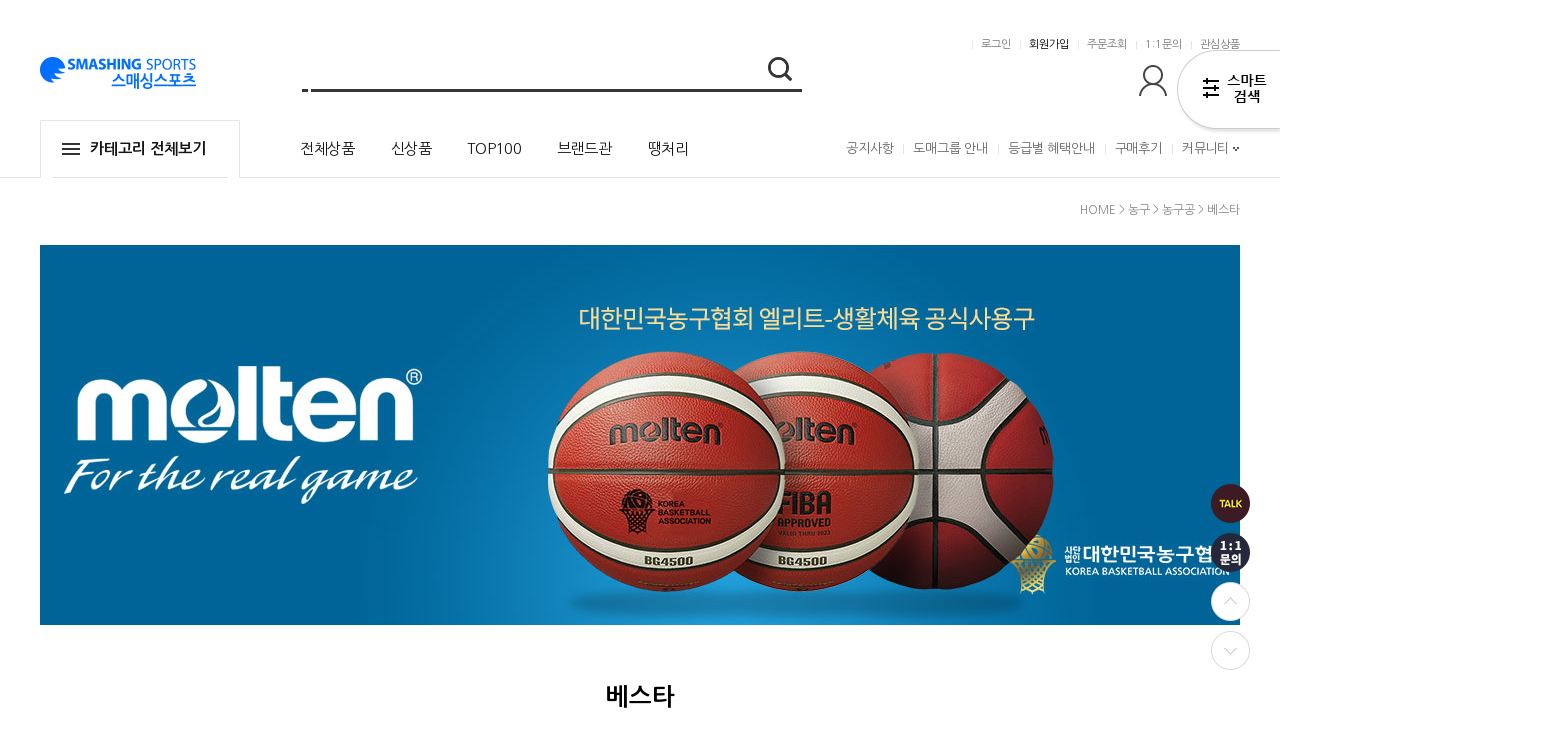

--- FILE ---
content_type: text/html; charset=UTF-8
request_url: http://www.smashingsports.co.kr/shop/shopbrand.html?type=N&xcode=037&mcode=001&scode=004
body_size: 43393
content:

<!DOCTYPE html PUBLIC "-//W3C//DTD HTML 4.01//EN" "http://www.w3.org/TR/html4/strict.dtd">
<html>
<head>
<meta http-equiv="CONTENT-TYPE" content="text/html;charset=UTF-8">
<link rel="shortcut icon" href="/shopimages/smashing72/favicon.ico" type="image/x-icon">
<link rel="apple-touch-icon-precomposed" href="/shopimages/smashing72/mobile_web_icon.png" />
<meta name="referrer" content="no-referrer-when-downgrade" />
<meta name="description" content="농구 &gt; 농구공 &gt; 베스타" />
<meta name="keywords" content="농구, 농구공, 베스타" />
<meta property="og:type" content="website" />
<meta property="og:title" content="(주)스매싱스포츠" />
<meta property="og:description" content="농구 &gt; 농구공 &gt; 베스타" />
<meta property="og:url" content="http://www.smashingsports.co.kr/shop/shopbrand.html?type=N&xcode=037&mcode=001&scode=004" />
<link rel="canonical" href="http://www.smashingsports.co.kr/shop/shopbrand.html?type=N&xcode=037&mcode=001&scode=004">
<link rel="alternate" href="http://www.smashingsports.co.kr/m/product_list.html?type=N&xcode=037&mcode=001&scode=004">
<script>
    var mtom_default_data = {
        login : "N",
        page_type : "shopbrand",
    };
  var _msTracker = window._msTracker = window._msTracker || [];
  _msTracker.push(['setRequestMethod', 'POST']);
  _msTracker.push(['setCustomDimension', 1, JSON.stringify(mtom_default_data)]);
  _msTracker.push(['trackPageView']);
  _msTracker.push(['enableLinkTracking']);
  (function() {
    var u="https://mk-log.makeshop.co.kr";
    _msTracker.push(['setTrackerUrl', u+'/analytics/events']);
    _msTracker.push(['setSiteId', 'mk-smashing72']);
    var d=document, g=d.createElement('script'), s=d.getElementsByTagName('script')[0];
    g.async=true; g.src=u+'/static/js/analytics.js'; s.parentNode.insertBefore(g,s);
  })();
</script>
<title>(주)스매싱스포츠</title>
<meta http-equiv="X-UA-Compatible" content="IE=edge" />

<meta property="og:type" content="website">
<meta property="og:url" content="https://www.smashingsports.co.kr">
<meta property="og:title" content="스매싱스포츠">
<meta property="og:description" content="랭키닷컴 1위 스포츠의 모든것">
<meta property="og:image" content="https://smashing4.cache.iwinv.net/Image/etc/kakao_thumb.jpg">
<meta name="facebook-domain-verification" content="h85osi3b88932fugylopapgectwe9u" />
<meta name="naver-site-verification" content="ae8af13698fa11514a1c3a59544d5fb66e8fc6fa" />


<link type="text/css" rel="stylesheet" href="/shopimages/smashing72/template/work/4671/common.css?r=1764189051" /><link href="https://fonts.googleapis.com/css?family=Nanum+Gothic:400,700|Raleway:400,700|Roboto:400,700&display=swap&subset=korean" rel="stylesheet"><!-- morenvy webfont -->
<title>스매싱스포츠</title>

<!-- Google Tag Manager -->
<script>(function(w,d,s,l,i){w[l]=w[l]||[];w[l].push({'gtm.start':
new Date().getTime(),event:'gtm.js'});var f=d.getElementsByTagName(s)[0],
j=d.createElement(s),dl=l!='dataLayer'?'&l='+l:'';j.async=true;j.src=
'https://www.googletagmanager.com/gtm.js?id='+i+dl;f.parentNode.insertBefore(j,f);
})(window,document,'script','dataLayer','GTM-KCQ6VJT7');</script>
<!-- End Google Tag Manager -->
</head>
<script type="text/javascript" src="//wcs.naver.net/wcslog.js"></script>
<script type="text/javascript">
if (window.wcs) {
    if(!wcs_add) var wcs_add = {};
    wcs_add["wa"] = "s_1c50efe41611";
    wcs.inflow('smashingsports.co.kr');
    wcs_do();
}
</script>

<body>
<script type="text/javascript" src="/js/jquery-1.7.2.min.js"></script><script type="text/javascript" src="/js/lazyload.min.js"></script>
<script type="text/javascript">
function getCookiefss(name) {
    lims = document.cookie;
    var index = lims.indexOf(name + "=");
    if (index == -1) {
        return null;
    }
    index = lims.indexOf("=", index) + 1; // first character
    var endstr = lims.indexOf(';', index);
    if (endstr == -1) {
        endstr = lims.length; // last character
    }
    return unescape(lims.substring(index, endstr));
}
</script><script type="text/javascript">
var MOBILE_USE = '';
var DESIGN_VIEW = 'PC';

if (DESIGN_VIEW == 'RW' && typeof changeNaviTitleText == 'undefined') {
    // 상단 타이틀 변경
    function changeNaviTitleText(newText) {
        const naviTitleElement = document.querySelector('.navi-title span');
        if (naviTitleElement) {
            naviTitleElement.textContent = newText;
        }
    }
}
</script><script type="text/javascript" src="/js/flash.js"></script>
<script type="text/javascript" src="/js/neodesign/rightbanner.js"></script>
<script type="text/javascript" src="/js/bookmark.js"></script>
<style type="text/css">

.MS_search_word { }

</style>

<script type="text/javascript" src="/js/jquery.shopbrand.js"></script>

<script type="text/javascript">

var pre_ORBAS = 'Y';
var pre_min_amount = '1';
var pre_product_uid = '';
var pre_product_name = '';
var pre_product_price = '';
var pre_option_type = '';
var pre_option_display_type = '';
var pre_optionJsonData = '';
var IS_LOGIN = 'false';
var is_bulk = 'N';
var bulk_arr_info = [];
var pre_min_add_amount = '1';
var pre_max_amount = '100000';

    var is_unify_opt = '1' ? true : false; 
    var pre_baskethidden = 'Y';

var is_unify_opt = true;
var ORBAS = 'Y';
var min_amount = '1';
var min_add_amount = '1';
var max_amount = '100000';
var product_uid = '';
var product_name = '';
var product_price = '';
var option_type = '';
var option_display_type = '';
var is_dummy = null;
var is_exist = null;
var optionJsonData = '';
var view_member_only_price = '';
var IS_LOGIN = 'false';
var shop_language = 'kor';
var is_bulk = 'N';
var bulk_arr_info = [];
var use_option_limit = '';
var design_view = 'PC';

</script>

<link type="text/css" rel="stylesheet" href="/shopimages/smashing72/template/work/4671/shopbrand.css?t=202511270530" />
<div id='blk_scroll_wings'><script type='text/javascript' src='/html/shopRbanner.html?param1=1' ></script></div>
<div id='cherrypicker_scroll'></div>
<div id="wrap">

<link type="text/css" rel="stylesheet" href="/shopimages/smashing72/template/work/4671/header.1.css?t=202511270530" />
<script type="text/javascript" src="/design/smashing72/0772marketo/js/swiper.min.js"></script><!-- morenvy script -->
<script type="text/javascript" src="/design/smashing72/0772marketo/js/jquery.mCustomScrollbar.min.js"></script><!-- morenvy script -->
<link rel="stylesheet" href="/design/smashing72/0772marketo/css/jquery.mCustomScrollbar.min.css"><!-- morenvy css -->
<link rel="stylesheet" href="/design/smashing72/0772marketo/css/swiper.min.css"><!-- morenvy css -->

<div id="hdWrap">
<div id="header" class="cboth">
    <div id="comment_top">    
	<div class="header_sec01">
		<ul>
			
						<li><a href="/shop/member.html?type=login">로그인</a></li>
			<li><a href="/shop/idinfo.html"  class="join">회원가입</a></li>
						<li><a href="/shop/confirm_login.html?type=myorder">주문조회</a></li>
			<li><a href="javascript:popup_personal();">1:1문의</a></li>
			<li><a href="/shop/mypage.html?mypage_type=mywishlist" class="last">관심상품</a></li>
		</ul>
	</div><!-- //header_sec01 -->

	
        <div class="header_sec02">
        
            <!-- 상단 로고 수정하는 곳 -->
            <div class="top_logo"><a href="/"><img src="/design/smashing72/0772marketo/top_logo.gif"></a></div>

            <div class="top_search">
                <form action="/shop/shopbrand.html" method="post" name="search">                <fieldset>
                    <legend>검색 폼</legend>
                    <input name="search" onkeydown="CheckKey_search();" value=""  class="MS_search_word" />                    <a href="javascript:search_submit();"><input type="image" class="btn-sch" src="/design/smashing72/0772marketo/search_top_btn.png" alt="검색" /></a>
                </fieldset>
                </form>            </div><!-- //top_search -->

            <div class="top_cart_menu">

                <ul>
					                    <li><a href="/shop/member.html?type=mynewmain"><img src="/design/smashing72/0772marketo/bt_myshop.gif"></a></li>
                    <li class="top_cart"><a href="/shop/basket.html"><span id="user_basket_quantity" class="user_basket_quantity"></span><img src="/design/smashing72/0772marketo/bt_cart.gif"></a></li>
                
                </ul>
            </div>
        </div><!-- //header_sec02 -->

		<div class="top_menu_area cboth">
			<div class="header_inner">
				<div class="all_menu">
					<div class="all_menu_btn is-open">
						<a href="#none"><span></span>카테고리 전체보기</a>
					</div>

					<div id="all_cate_menu" class="cboth">
						<div class="morenvyAllCategory area01">
							<div id="all_cate_area"><!-- 전체 카테고리 자동출력 -->
																<ul>
									<li class="a_sub_title"><a href="/shop/shopbrand.html?type=Y&xcode=041">학교용품</a></li>
																		<li class="a_sub_cate">
										<a href="/shop/shopbrand.html?type=N&xcode=041&mcode=040">★스포츠클럽 전용관</a>
                                        
										                                        
                                        
									</li><!-- //a_sub_cate -->
																		<li class="a_sub_cate">
										<a href="/shop/shopbrand.html?type=N&xcode=041&mcode=051">★ 선생님 추천상품</a>
                                        
										                                        
                                        
									</li><!-- //a_sub_cate -->
																		<li class="a_sub_cate">
										<a href="/shop/shopbrand.html?type=N&xcode=041&mcode=005">공 / 볼 / 킨볼</a>
                                        
																				<ul class="all_cate_sub">
																						<li><a href="/shop/shopbrand.html?type=N&xcode=041&mcode=005&scode=001">축구공</a></li>
																						<li><a href="/shop/shopbrand.html?type=N&xcode=041&mcode=005&scode=002">농구공</a></li>
																						<li><a href="/shop/shopbrand.html?type=N&xcode=041&mcode=005&scode=003">배구공</a></li>
																						<li><a href="/shop/shopbrand.html?type=N&xcode=041&mcode=005&scode=004">피구공</a></li>
																						<li><a href="/shop/shopbrand.html?type=N&xcode=041&mcode=005&scode=005">족구공</a></li>
																						<li><a href="/shop/shopbrand.html?type=N&xcode=041&mcode=005&scode=006">짐볼 / 탱탱볼</a></li>
																						<li><a href="/shop/shopbrand.html?type=N&xcode=041&mcode=005&scode=007">풋볼</a></li>
																						<li><a href="/shop/shopbrand.html?type=N&xcode=041&mcode=005&scode=008">킨볼</a></li>
																						<li><a href="/shop/shopbrand.html?type=N&xcode=041&mcode=005&scode=009">츄크볼</a></li>
																						<li><a href="/shop/shopbrand.html?type=N&xcode=041&mcode=005&scode=010">던지기볼</a></li>
																					</ul>
										<div class="sub_cate_on_arrow2"></div>
										                                        
                                        
									</li><!-- //a_sub_cate -->
																		<li class="a_sub_cate">
										<a href="/shop/shopbrand.html?type=N&xcode=041&mcode=038">기타뉴스포츠(DWR)</a>
                                        
																				<ul class="all_cate_sub">
																						<li><a href="/shop/shopbrand.html?type=N&xcode=041&mcode=038&scode=001">학교체육용품</a></li>
																						<li><a href="/shop/shopbrand.html?type=N&xcode=041&mcode=038&scode=002">뉴스포츠용품</a></li>
																						<li><a href="/shop/shopbrand.html?type=N&xcode=041&mcode=038&scode=003">육상용품</a></li>
																						<li><a href="/shop/shopbrand.html?type=N&xcode=041&mcode=038&scode=004">경기용품</a></li>
																						<li><a href="/shop/shopbrand.html?type=N&xcode=041&mcode=038&scode=005">훈련용품</a></li>
																						<li><a href="/shop/shopbrand.html?type=N&xcode=041&mcode=038&scode=006">축구</a></li>
																						<li><a href="/shop/shopbrand.html?type=N&xcode=041&mcode=038&scode=007">보관 이동 용품</a></li>
																						<li><a href="/shop/shopbrand.html?type=N&xcode=041&mcode=038&scode=008">기타 구기</a></li>
																					</ul>
										<div class="sub_cate_on_arrow2"></div>
										                                        
                                        
									</li><!-- //a_sub_cate -->
																		<li class="a_sub_cate">
										<a href="/shop/shopbrand.html?type=N&xcode=041&mcode=045">기타뉴스포츠(GG)</a>
                                        
																				<ul class="all_cate_sub">
																						<li><a href="/shop/shopbrand.html?type=N&xcode=041&mcode=045&scode=001">금메달(양궁/사격/석궁)</a></li>
																						<li><a href="/shop/shopbrand.html?type=N&xcode=041&mcode=045&scode=002">다트파워(다트)</a></li>
																						<li><a href="/shop/shopbrand.html?type=N&xcode=041&mcode=045&scode=003">아크로폴리스(보드게임)</a></li>
																						<li><a href="/shop/shopbrand.html?type=N&xcode=041&mcode=045&scode=004">스나이퍼(쾌속흡착건)</a></li>
																						<li><a href="/shop/shopbrand.html?type=N&xcode=041&mcode=045&scode=005">씽(비행원반)</a></li>
																						<li><a href="/shop/shopbrand.html?type=N&xcode=041&mcode=045&scode=006">플레이마블(3D보드게임)</a></li>
																					</ul>
										<div class="sub_cate_on_arrow2"></div>
										                                        
                                        
									</li><!-- //a_sub_cate -->
																		<li class="a_sub_cate">
										<a href="/shop/shopbrand.html?type=N&xcode=041&mcode=037">기타뉴스포츠(INT)</a>
                                        
																				<ul class="all_cate_sub">
																						<li><a href="/shop/shopbrand.html?type=N&xcode=041&mcode=037&scode=001">대근육용품</a></li>
																						<li><a href="/shop/shopbrand.html?type=N&xcode=041&mcode=037&scode=002">소근육용품</a></li>
																						<li><a href="/shop/shopbrand.html?type=N&xcode=041&mcode=037&scode=003">밸런스용품</a></li>
																						<li><a href="/shop/shopbrand.html?type=N&xcode=041&mcode=037&scode=004">스윙용품</a></li>
																						<li><a href="/shop/shopbrand.html?type=N&xcode=041&mcode=037&scode=005">아쿠아용품</a></li>
																						<li><a href="/shop/shopbrand.html?type=N&xcode=041&mcode=037&scode=006">도전활동프로그램</a></li>
																						<li><a href="/shop/shopbrand.html?type=N&xcode=041&mcode=037&scode=007">창의력개발</a></li>
																						<li><a href="/shop/shopbrand.html?type=N&xcode=041&mcode=037&scode=008">협동놀이용품</a></li>
																						<li><a href="/shop/shopbrand.html?type=N&xcode=041&mcode=037&scode=009">표현활동</a></li>
																						<li><a href="/shop/shopbrand.html?type=N&xcode=041&mcode=037&scode=010">발달&블록</a></li>
																					</ul>
										<div class="sub_cate_on_arrow2"></div>
										                                        
                                        
									</li><!-- //a_sub_cate -->
																		<li class="a_sub_cate">
										<a href="/shop/shopbrand.html?type=N&xcode=041&mcode=043">기타뉴스포츠(QWD)</a>
                                        
																				<ul class="all_cate_sub">
																						<li><a href="/shop/shopbrand.html?type=N&xcode=041&mcode=043&scode=001">사다리볼/롤러/링스틱</a></li>
																						<li><a href="/shop/shopbrand.html?type=N&xcode=041&mcode=043&scode=002">보드/와보바볼</a></li>
																						<li><a href="/shop/shopbrand.html?type=N&xcode=041&mcode=043&scode=003">팔운동</a></li>
																						<li><a href="/shop/shopbrand.html?type=N&xcode=041&mcode=043&scode=004">수영용품</a></li>
																						<li><a href="/shop/shopbrand.html?type=N&xcode=041&mcode=043&scode=005">보조용품</a></li>
																						<li><a href="/shop/shopbrand.html?type=N&xcode=041&mcode=043&scode=006">레져스포츠</a></li>
																						<li><a href="/shop/shopbrand.html?type=N&xcode=041&mcode=043&scode=007">마인드스포츠</a></li>
																						<li><a href="/shop/shopbrand.html?type=N&xcode=041&mcode=043&scode=008">취미/악기</a></li>
																						<li><a href="/shop/shopbrand.html?type=N&xcode=041&mcode=043&scode=009">패션잡화/신발</a></li>
																						<li><a href="/shop/shopbrand.html?type=N&xcode=041&mcode=043&scode=010">생활/건강</a></li>
																					</ul>
										<div class="sub_cate_on_arrow2"></div>
										                                        
                                        
									</li><!-- //a_sub_cate -->
																		<li class="a_sub_cate">
										<a href="/shop/shopbrand.html?type=N&xcode=041&mcode=039">기타뉴스포츠(SKLZ)</a>
                                        
																				<ul class="all_cate_sub">
																						<li><a href="/shop/shopbrand.html?type=N&xcode=041&mcode=039&scode=003">농구</a></li>
																						<li><a href="/shop/shopbrand.html?type=N&xcode=041&mcode=039&scode=002">축구</a></li>
																						<li><a href="/shop/shopbrand.html?type=N&xcode=041&mcode=039&scode=014">퍼스트팀</a></li>
																						<li><a href="/shop/shopbrand.html?type=N&xcode=041&mcode=039&scode=013">패스트피치</a></li>
																						<li><a href="/shop/shopbrand.html?type=N&xcode=041&mcode=039&scode=012">야구</a></li>
																						<li><a href="/shop/shopbrand.html?type=N&xcode=041&mcode=039&scode=011">스포츠브렐라</a></li>
																						<li><a href="/shop/shopbrand.html?type=N&xcode=041&mcode=039&scode=009">스킬즈크롬</a></li>
																						<li><a href="/shop/shopbrand.html?type=N&xcode=041&mcode=039&scode=008">퍼포먼스트레이닝</a></li>
																						<li><a href="/shop/shopbrand.html?type=N&xcode=041&mcode=039&scode=005">라켓</a></li>
																						<li><a href="/shop/shopbrand.html?type=N&xcode=041&mcode=039&scode=004">미식축구</a></li>
																					</ul>
										<div class="sub_cate_on_arrow2"></div>
										                                        
                                        
									</li><!-- //a_sub_cate -->
																		<li class="a_sub_cate">
										<a href="/shop/shopbrand.html?type=N&xcode=041&mcode=025">기타뉴스포츠(WPK)</a>
                                        
																				<ul class="all_cate_sub">
																						<li><a href="/shop/shopbrand.html?type=N&xcode=041&mcode=025&scode=001">[스포타임시리즈] 기타</a></li>
																						<li><a href="/shop/shopbrand.html?type=N&xcode=041&mcode=025&scode=002">[운동회용품모음전] 운동회</a></li>
																						<li><a href="/shop/shopbrand.html?type=N&xcode=041&mcode=025&scode=003">[학교체육] 표현활동</a></li>
																						<li><a href="/shop/shopbrand.html?type=N&xcode=041&mcode=025&scode=004">[학교체육] 초등학교 4학년</a></li>
																						<li><a href="/shop/shopbrand.html?type=N&xcode=041&mcode=025&scode=005">[학교체육] 초등학교 3학년</a></li>
																						<li><a href="/shop/shopbrand.html?type=N&xcode=041&mcode=025&scode=006">[학교체육] 경쟁활동-네트형</a></li>
																						<li><a href="/shop/shopbrand.html?type=N&xcode=041&mcode=025&scode=007">[학교체육] 도전활동-피하기형</a></li>
																						<li><a href="/shop/shopbrand.html?type=N&xcode=041&mcode=025&scode=008">[스포타임시리즈] 룬시리즈</a></li>
																						<li><a href="/shop/shopbrand.html?type=N&xcode=041&mcode=025&scode=009">[운동회용품모음전] 용품모음</a></li>
																						<li><a href="/shop/shopbrand.html?type=N&xcode=041&mcode=025&scode=010">[학교체육] 초등학교 5학년</a></li>
																					</ul>
										<div class="sub_cate_on_arrow2"></div>
										                                        
                                        
									</li><!-- //a_sub_cate -->
																		<li class="a_sub_cate">
										<a href="/shop/shopbrand.html?type=N&xcode=041&mcode=027">기타용품</a>
                                        
																				<ul class="all_cate_sub">
																						<li><a href="/shop/shopbrand.html?type=N&xcode=041&mcode=027&scode=001">투호</a></li>
																						<li><a href="/shop/shopbrand.html?type=N&xcode=041&mcode=027&scode=002">제기</a></li>
																						<li><a href="/shop/shopbrand.html?type=N&xcode=041&mcode=027&scode=003">굴렁쇠</a></li>
																						<li><a href="/shop/shopbrand.html?type=N&xcode=041&mcode=027&scode=004">그랑립</a></li>
																						<li><a href="/shop/shopbrand.html?type=N&xcode=041&mcode=027&scode=005">하노이타워</a></li>
																						<li><a href="/shop/shopbrand.html?type=N&xcode=041&mcode=027&scode=006">바스켓폴</a></li>
																						<li><a href="/shop/shopbrand.html?type=N&xcode=041&mcode=027&scode=007">슬랙라인</a></li>
																						<li><a href="/shop/shopbrand.html?type=N&xcode=041&mcode=027&scode=008">써키트마커</a></li>
																						<li><a href="/shop/shopbrand.html?type=N&xcode=041&mcode=027&scode=009">디아블로</a></li>
																						<li><a href="/shop/shopbrand.html?type=N&xcode=041&mcode=027&scode=010">저글링스카프</a></li>
																					</ul>
										<div class="sub_cate_on_arrow2"></div>
										                                        
                                        
									</li><!-- //a_sub_cate -->
																	</ul>
																<ul>
									<li class="a_sub_title"><a href="/shop/shopbrand.html?type=Y&xcode=027">탁구</a></li>
																		<li class="a_sub_cate">
										<a href="/shop/shopbrand.html?type=N&xcode=027&mcode=001">목판</a>
                                        
																				<ul class="all_cate_sub">
																						<li><a href="/shop/shopbrand.html?type=N&xcode=027&mcode=001&scode=041">티마운트_펜홀더</a></li>
																						<li><a href="/shop/shopbrand.html?type=N&xcode=027&mcode=001&scode=001">버터플라이_펜홀더</a></li>
																						<li><a href="/shop/shopbrand.html?type=N&xcode=027&mcode=001&scode=003">엑시옴_쉐이크</a></li>
																						<li><a href="/shop/shopbrand.html?type=N&xcode=027&mcode=001&scode=004">TSP_펜홀더</a></li>
																						<li><a href="/shop/shopbrand.html?type=N&xcode=027&mcode=001&scode=042">티마운트_쉐이크</a></li>
																						<li><a href="/shop/shopbrand.html?type=N&xcode=027&mcode=001&scode=005">버터플라이_쉐이크</a></li>
																						<li><a href="/shop/shopbrand.html?type=N&xcode=027&mcode=001&scode=007">엑시옴_펜홀더</a></li>
																						<li><a href="/shop/shopbrand.html?type=N&xcode=027&mcode=001&scode=008">TSP_쉐이크</a></li>
																						<li><a href="/shop/shopbrand.html?type=N&xcode=027&mcode=001&scode=009">엑시옴_중펜</a></li>
																						<li><a href="/shop/shopbrand.html?type=N&xcode=027&mcode=001&scode=010">버터플라이_중펜</a></li>
																					</ul>
										<div class="sub_cate_on_arrow2"></div>
										                                        
                                        
									</li><!-- //a_sub_cate -->
																		<li class="a_sub_cate">
										<a href="/shop/shopbrand.html?type=N&xcode=027&mcode=004">러버</a>
                                        
																				<ul class="all_cate_sub">
																						<li><a href="/shop/shopbrand.html?type=N&xcode=027&mcode=004&scode=084">닥터노이바우어_롱핌플러버</a></li>
																						<li><a href="/shop/shopbrand.html?type=N&xcode=027&mcode=004&scode=086">닥터노이바우어_숏핌플러버</a></li>
																						<li><a href="/shop/shopbrand.html?type=N&xcode=027&mcode=004&scode=082">닥터노이바우어_안티탑스핀러버</a></li>
																						<li><a href="/shop/shopbrand.html?type=N&xcode=027&mcode=004&scode=083">닥터노이바우어_하프롱핌플러버</a></li>
																						<li><a href="/shop/shopbrand.html?type=N&xcode=027&mcode=004&scode=028">닥터노이바우어_평면러버</a></li>
																						<li><a href="/shop/shopbrand.html?type=N&xcode=027&mcode=004&scode=049">티마운트_평면러버</a></li>
																						<li><a href="/shop/shopbrand.html?type=N&xcode=027&mcode=004&scode=004">엑시옴_평면러버</a></li>
																						<li><a href="/shop/shopbrand.html?type=N&xcode=027&mcode=004&scode=010">엑시옴_돌출러버</a></li>
																						<li><a href="/shop/shopbrand.html?type=N&xcode=027&mcode=004&scode=002">챔피온_평면러버</a></li>
																						<li><a href="/shop/shopbrand.html?type=N&xcode=027&mcode=004&scode=008">야사카_평면러버</a></li>
																					</ul>
										<div class="sub_cate_on_arrow2"></div>
										                                        
                                        
									</li><!-- //a_sub_cate -->
																		<li class="a_sub_cate">
										<a href="/shop/shopbrand.html?type=N&xcode=027&mcode=002">탁구공</a>
                                        
																				<ul class="all_cate_sub">
																						<li><a href="/shop/shopbrand.html?type=N&xcode=027&mcode=002&scode=019">스매싱스포츠</a></li>
																						<li><a href="/shop/shopbrand.html?type=N&xcode=027&mcode=002&scode=025">티마운트</a></li>
																						<li><a href="/shop/shopbrand.html?type=N&xcode=027&mcode=002&scode=013">닛타쿠</a></li>
																						<li><a href="/shop/shopbrand.html?type=N&xcode=027&mcode=002&scode=001">챔피온</a></li>
																						<li><a href="/shop/shopbrand.html?type=N&xcode=027&mcode=002&scode=002">피스</a></li>
																						<li><a href="/shop/shopbrand.html?type=N&xcode=027&mcode=002&scode=003">오로라</a></li>
																						<li><a href="/shop/shopbrand.html?type=N&xcode=027&mcode=002&scode=004">버터플라이</a></li>
																						<li><a href="/shop/shopbrand.html?type=N&xcode=027&mcode=002&scode=007">아디다스</a></li>
																						<li><a href="/shop/shopbrand.html?type=N&xcode=027&mcode=002&scode=016">포부</a></li>
																						<li><a href="/shop/shopbrand.html?type=N&xcode=027&mcode=002&scode=015">엑시옴</a></li>
																					</ul>
										<div class="sub_cate_on_arrow2"></div>
										                                        
                                        
									</li><!-- //a_sub_cate -->
																		<li class="a_sub_cate">
										<a href="/shop/shopbrand.html?type=N&xcode=027&mcode=003">탁구네트</a>
                                        
																				<ul class="all_cate_sub">
																						<li><a href="/shop/shopbrand.html?type=N&xcode=027&mcode=003&scode=011">티마운트</a></li>
																						<li><a href="/shop/shopbrand.html?type=N&xcode=027&mcode=003&scode=001">챔피온</a></li>
																						<li><a href="/shop/shopbrand.html?type=N&xcode=027&mcode=003&scode=003">피스</a></li>
																						<li><a href="/shop/shopbrand.html?type=N&xcode=027&mcode=003&scode=004">스타</a></li>
																						<li><a href="/shop/shopbrand.html?type=N&xcode=027&mcode=003&scode=005">TSP</a></li>
																						<li><a href="/shop/shopbrand.html?type=N&xcode=027&mcode=003&scode=002">버터플라이</a></li>
																						<li><a href="/shop/shopbrand.html?type=N&xcode=027&mcode=003&scode=006">프로맥스</a></li>
																						<li><a href="/shop/shopbrand.html?type=N&xcode=027&mcode=003&scode=007">닛타쿠</a></li>
																						<li><a href="/shop/shopbrand.html?type=N&xcode=027&mcode=003&scode=008">DS</a></li>
																						<li><a href="/shop/shopbrand.html?type=N&xcode=027&mcode=003&scode=009">엑시옴</a></li>
																					</ul>
										<div class="sub_cate_on_arrow2"></div>
										                                        
                                        
									</li><!-- //a_sub_cate -->
																		<li class="a_sub_cate">
										<a href="/shop/shopbrand.html?type=N&xcode=027&mcode=005">라켓 완제품</a>
                                        
																				<ul class="all_cate_sub">
																						<li><a href="/shop/shopbrand.html?type=N&xcode=027&mcode=005&scode=027">티마운트_펜홀더</a></li>
																						<li><a href="/shop/shopbrand.html?type=N&xcode=027&mcode=005&scode=028">티마운트_쉐이크</a></li>
																						<li><a href="/shop/shopbrand.html?type=N&xcode=027&mcode=005&scode=001">챔피온_펜홀더</a></li>
																						<li><a href="/shop/shopbrand.html?type=N&xcode=027&mcode=005&scode=003">챔피온_쉐이크</a></li>
																						<li><a href="/shop/shopbrand.html?type=N&xcode=027&mcode=005&scode=002">버터플라이_펜홀더</a></li>
																						<li><a href="/shop/shopbrand.html?type=N&xcode=027&mcode=005&scode=005">버터플라이_쉐이크</a></li>
																						<li><a href="/shop/shopbrand.html?type=N&xcode=027&mcode=005&scode=006">아디다스_펜홀더</a></li>
																						<li><a href="/shop/shopbrand.html?type=N&xcode=027&mcode=005&scode=007">아디다스_쉐이크</a></li>
																						<li><a href="/shop/shopbrand.html?type=N&xcode=027&mcode=005&scode=008">피스_펜홀더</a></li>
																						<li><a href="/shop/shopbrand.html?type=N&xcode=027&mcode=005&scode=009">피스_쉐이크</a></li>
																					</ul>
										<div class="sub_cate_on_arrow2"></div>
										                                        
                                        
									</li><!-- //a_sub_cate -->
																		<li class="a_sub_cate">
										<a href="/shop/shopbrand.html?type=N&xcode=027&mcode=007">탁구대</a>
                                        
																				<ul class="all_cate_sub">
																						<li><a href="/shop/shopbrand.html?type=N&xcode=027&mcode=007&scode=009">티마운트</a></li>
																						<li><a href="/shop/shopbrand.html?type=N&xcode=027&mcode=007&scode=001">챔피온</a></li>
																						<li><a href="/shop/shopbrand.html?type=N&xcode=027&mcode=007&scode=003">버터플라이</a></li>
																						<li><a href="/shop/shopbrand.html?type=N&xcode=027&mcode=007&scode=002">신아</a></li>
																						<li><a href="/shop/shopbrand.html?type=N&xcode=027&mcode=007&scode=005">김택수</a></li>
																						<li><a href="/shop/shopbrand.html?type=N&xcode=027&mcode=007&scode=007">엠파이어</a></li>
																						<li><a href="/shop/shopbrand.html?type=N&xcode=027&mcode=007&scode=008">올림픽</a></li>
																						<li><a href="/shop/shopbrand.html?type=N&xcode=027&mcode=007&scode=004">대여 / 특수탁구대</a></li>
																						<li><a href="/shop/shopbrand.html?type=N&xcode=027&mcode=007&scode=006">드림에이블</a></li>
																						<li><a href="/shop/shopbrand.html?type=N&xcode=027&mcode=007&scode=010">아이워너</a></li>
																					</ul>
										<div class="sub_cate_on_arrow2"></div>
										                                        
                                        
									</li><!-- //a_sub_cate -->
																		<li class="a_sub_cate">
										<a href="/shop/shopbrand.html?type=N&xcode=027&mcode=008">탁구대 관련용품</a>
                                        
																				<ul class="all_cate_sub">
																						<li><a href="/shop/shopbrand.html?type=N&xcode=027&mcode=008&scode=001">클리너</a></li>
																						<li><a href="/shop/shopbrand.html?type=N&xcode=027&mcode=008&scode=002">스커트</a></li>
																						<li><a href="/shop/shopbrand.html?type=N&xcode=027&mcode=008&scode=003">커버</a></li>
																						<li><a href="/shop/shopbrand.html?type=N&xcode=027&mcode=008&scode=004">[기타] 탁구대 관련용품</a></li>
																						<li><a href="/shop/shopbrand.html?type=N&xcode=027&mcode=008&scode=005">삼각대</a></li>
																						<li><a href="/shop/shopbrand.html?type=N&xcode=027&mcode=008&scode=006">펜스</a></li>
																						<li><a href="/shop/shopbrand.html?type=N&xcode=027&mcode=008&scode=007">네트 지주대</a></li>
																					</ul>
										<div class="sub_cate_on_arrow2"></div>
										                                        
                                        
									</li><!-- //a_sub_cate -->
																		<li class="a_sub_cate">
										<a href="/shop/shopbrand.html?type=N&xcode=027&mcode=006">라켓 관련용품</a>
                                        
																				<ul class="all_cate_sub">
																						<li><a href="/shop/shopbrand.html?type=N&xcode=027&mcode=006&scode=001">러버 접착용품</a></li>
																						<li><a href="/shop/shopbrand.html?type=N&xcode=027&mcode=006&scode=002">러버 클리너</a></li>
																						<li><a href="/shop/shopbrand.html?type=N&xcode=027&mcode=006&scode=003">라켓 보호용품</a></li>
																						<li><a href="/shop/shopbrand.html?type=N&xcode=027&mcode=006&scode=004">중량 테이프</a></li>
																						<li><a href="/shop/shopbrand.html?type=N&xcode=027&mcode=006&scode=005">그립테이프</a></li>
																						<li><a href="/shop/shopbrand.html?type=N&xcode=027&mcode=006&scode=009">사이드 테이프</a></li>
																						<li><a href="/shop/shopbrand.html?type=N&xcode=027&mcode=006&scode=006">코르크(콜크)</a></li>
																						<li><a href="/shop/shopbrand.html?type=N&xcode=027&mcode=006&scode=007">기타</a></li>
																						<li><a href="/shop/shopbrand.html?type=N&xcode=027&mcode=006&scode=008">[기타] 라켓 관련용품</a></li>
																						<li><a href="/shop/shopbrand.html?type=N&xcode=027&mcode=006&scode=010">세트상품</a></li>
																					</ul>
										<div class="sub_cate_on_arrow2"></div>
										                                        
                                        
									</li><!-- //a_sub_cate -->
																		<li class="a_sub_cate">
										<a href="/shop/shopbrand.html?type=N&xcode=027&mcode=009">유니폼 / 의류</a>
                                        
																				<ul class="all_cate_sub">
																						<li><a href="/shop/shopbrand.html?type=N&xcode=027&mcode=009&scode=002">닥터노이바우어_상의</a></li>
																						<li><a href="/shop/shopbrand.html?type=N&xcode=027&mcode=009&scode=001">닥터노이바우어_하의</a></li>
																						<li><a href="/shop/shopbrand.html?type=N&xcode=027&mcode=009&scode=003">타올</a></li>
																						<li><a href="/shop/shopbrand.html?type=N&xcode=027&mcode=009&scode=004">양말</a></li>
																						<li><a href="/shop/shopbrand.html?type=N&xcode=027&mcode=009&scode=005">보호대</a></li>
																						<li><a href="/shop/shopbrand.html?type=N&xcode=027&mcode=009&scode=006">세트</a></li>
																						<li><a href="/shop/shopbrand.html?type=N&xcode=027&mcode=009&scode=007">닛타쿠_유니폼(상의)</a></li>
																						<li><a href="/shop/shopbrand.html?type=N&xcode=027&mcode=009&scode=008">아디다스_타올</a></li>
																						<li><a href="/shop/shopbrand.html?type=N&xcode=027&mcode=009&scode=009">버터플라이_상의</a></li>
																						<li><a href="/shop/shopbrand.html?type=N&xcode=027&mcode=009&scode=010">버터플라이_하의</a></li>
																					</ul>
										<div class="sub_cate_on_arrow2"></div>
										                                        
                                        
									</li><!-- //a_sub_cate -->
																		<li class="a_sub_cate">
										<a href="/shop/shopbrand.html?type=N&xcode=027&mcode=010">케이스/가방</a>
                                        
																				<ul class="all_cate_sub">
																						<li><a href="/shop/shopbrand.html?type=N&xcode=027&mcode=010&scode=017">스카로</a></li>
																						<li><a href="/shop/shopbrand.html?type=N&xcode=027&mcode=010&scode=016">티마운트</a></li>
																						<li><a href="/shop/shopbrand.html?type=N&xcode=027&mcode=010&scode=036">헤드</a></li>
																						<li><a href="/shop/shopbrand.html?type=N&xcode=027&mcode=010&scode=001">챔피온</a></li>
																						<li><a href="/shop/shopbrand.html?type=N&xcode=027&mcode=010&scode=002">엑시옴</a></li>
																						<li><a href="/shop/shopbrand.html?type=N&xcode=027&mcode=010&scode=003">버터플라이</a></li>
																						<li><a href="/shop/shopbrand.html?type=N&xcode=027&mcode=010&scode=004">아디다스</a></li>
																						<li><a href="/shop/shopbrand.html?type=N&xcode=027&mcode=010&scode=005">미즈노</a></li>
																						<li><a href="/shop/shopbrand.html?type=N&xcode=027&mcode=010&scode=007">야사카</a></li>
																						<li><a href="/shop/shopbrand.html?type=N&xcode=027&mcode=010&scode=008">TSP</a></li>
																					</ul>
										<div class="sub_cate_on_arrow2"></div>
										                                        
                                        
									</li><!-- //a_sub_cate -->
																	</ul>
																<ul>
									<li class="a_sub_title"><a href="/shop/shopbrand.html?type=Y&xcode=029">배드민턴</a></li>
																		<li class="a_sub_cate">
										<a href="/shop/shopbrand.html?type=N&xcode=029&mcode=001">라켓</a>
                                        
																				<ul class="all_cate_sub">
																						<li><a href="/shop/shopbrand.html?type=N&xcode=029&mcode=001&scode=003">요넥스</a></li>
																						<li><a href="/shop/shopbrand.html?type=N&xcode=029&mcode=001&scode=012">스타</a></li>
																						<li><a href="/shop/shopbrand.html?type=N&xcode=029&mcode=001&scode=006">주봉</a></li>
																						<li><a href="/shop/shopbrand.html?type=N&xcode=029&mcode=001&scode=008">가와사키</a></li>
																						<li><a href="/shop/shopbrand.html?type=N&xcode=029&mcode=001&scode=010">모아</a></li>
																						<li><a href="/shop/shopbrand.html?type=N&xcode=029&mcode=001&scode=016">포르자</a></li>
																						<li><a href="/shop/shopbrand.html?type=N&xcode=029&mcode=001&scode=020">[기타] 라켓</a></li>
																						<li><a href="/shop/shopbrand.html?type=N&xcode=029&mcode=001&scode=022">솔라</a></li>
																						<li><a href="/shop/shopbrand.html?type=N&xcode=029&mcode=001&scode=021">아디다스</a></li>
																						<li><a href="/shop/shopbrand.html?type=N&xcode=029&mcode=001&scode=023">비바</a></li>
																					</ul>
										<div class="sub_cate_on_arrow2"></div>
										                                        
                                        
									</li><!-- //a_sub_cate -->
																		<li class="a_sub_cate">
										<a href="/shop/shopbrand.html?type=N&xcode=029&mcode=003">셔틀콕</a>
                                        
																				<ul class="all_cate_sub">
																						<li><a href="/shop/shopbrand.html?type=N&xcode=029&mcode=003&scode=001">요넥스</a></li>
																						<li><a href="/shop/shopbrand.html?type=N&xcode=029&mcode=003&scode=002">스타</a></li>
																						<li><a href="/shop/shopbrand.html?type=N&xcode=029&mcode=003&scode=003">모아</a></li>
																						<li><a href="/shop/shopbrand.html?type=N&xcode=029&mcode=003&scode=004">포르자</a></li>
																						<li><a href="/shop/shopbrand.html?type=N&xcode=029&mcode=003&scode=005">삼화</a></li>
																						<li><a href="/shop/shopbrand.html?type=N&xcode=029&mcode=003&scode=006">아테미</a></li>
																						<li><a href="/shop/shopbrand.html?type=N&xcode=029&mcode=003&scode=007">발광 셔틀콕</a></li>
																						<li><a href="/shop/shopbrand.html?type=N&xcode=029&mcode=003&scode=008">윌슨</a></li>
																						<li><a href="/shop/shopbrand.html?type=N&xcode=029&mcode=003&scode=009">주봉</a></li>
																						<li><a href="/shop/shopbrand.html?type=N&xcode=029&mcode=003&scode=010">가와사키</a></li>
																					</ul>
										<div class="sub_cate_on_arrow2"></div>
										                                        
                                        
									</li><!-- //a_sub_cate -->
																		<li class="a_sub_cate">
										<a href="/shop/shopbrand.html?type=N&xcode=029&mcode=002">스트링/거트</a>
                                        
																				<ul class="all_cate_sub">
																						<li><a href="/shop/shopbrand.html?type=N&xcode=029&mcode=002&scode=004">요넥스</a></li>
																						<li><a href="/shop/shopbrand.html?type=N&xcode=029&mcode=002&scode=001">고센</a></li>
																						<li><a href="/shop/shopbrand.html?type=N&xcode=029&mcode=002&scode=002">낫소</a></li>
																						<li><a href="/shop/shopbrand.html?type=N&xcode=029&mcode=002&scode=003">레오네프로</a></li>
																						<li><a href="/shop/shopbrand.html?type=N&xcode=029&mcode=002&scode=006">윌슨</a></li>
																						<li><a href="/shop/shopbrand.html?type=N&xcode=029&mcode=002&scode=013">강산연</a></li>
																						<li><a href="/shop/shopbrand.html?type=N&xcode=029&mcode=002&scode=005">모아</a></li>
																						<li><a href="/shop/shopbrand.html?type=N&xcode=029&mcode=002&scode=007">빅터</a></li>
																						<li><a href="/shop/shopbrand.html?type=N&xcode=029&mcode=002&scode=008">프리즌</a></li>
																						<li><a href="/shop/shopbrand.html?type=N&xcode=029&mcode=002&scode=009">존스</a></li>
																					</ul>
										<div class="sub_cate_on_arrow2"></div>
										                                        
                                        
									</li><!-- //a_sub_cate -->
																		<li class="a_sub_cate">
										<a href="/shop/shopbrand.html?type=N&xcode=029&mcode=004">그립</a>
                                        
																				<ul class="all_cate_sub">
																						<li><a href="/shop/shopbrand.html?type=N&xcode=029&mcode=004&scode=012">요넥스</a></li>
																						<li><a href="/shop/shopbrand.html?type=N&xcode=029&mcode=004&scode=001">윌슨</a></li>
																						<li><a href="/shop/shopbrand.html?type=N&xcode=029&mcode=004&scode=002">울트라</a></li>
																						<li><a href="/shop/shopbrand.html?type=N&xcode=029&mcode=004&scode=003">메이저</a></li>
																						<li><a href="/shop/shopbrand.html?type=N&xcode=029&mcode=004&scode=004">넥스</a></li>
																						<li><a href="/shop/shopbrand.html?type=N&xcode=029&mcode=004&scode=005">존스</a></li>
																						<li><a href="/shop/shopbrand.html?type=N&xcode=029&mcode=004&scode=006">벤톤</a></li>
																						<li><a href="/shop/shopbrand.html?type=N&xcode=029&mcode=004&scode=007">[기타] 그립</a></li>
																						<li><a href="/shop/shopbrand.html?type=N&xcode=029&mcode=004&scode=008">큐텐</a></li>
																						<li><a href="/shop/shopbrand.html?type=N&xcode=029&mcode=004&scode=009">키모니</a></li>
																					</ul>
										<div class="sub_cate_on_arrow2"></div>
										                                        
                                        
									</li><!-- //a_sub_cate -->
																		<li class="a_sub_cate">
										<a href="/shop/shopbrand.html?type=N&xcode=029&mcode=005">가방</a>
                                        
																				<ul class="all_cate_sub">
																						<li><a href="/shop/shopbrand.html?type=N&xcode=029&mcode=005&scode=002">요넥스</a></li>
																						<li><a href="/shop/shopbrand.html?type=N&xcode=029&mcode=005&scode=020">헤드</a></li>
																						<li><a href="/shop/shopbrand.html?type=N&xcode=029&mcode=005&scode=017">미즈노</a></li>
																						<li><a href="/shop/shopbrand.html?type=N&xcode=029&mcode=005&scode=005">패기앤코</a></li>
																						<li><a href="/shop/shopbrand.html?type=N&xcode=029&mcode=005&scode=006">아테미</a></li>
																						<li><a href="/shop/shopbrand.html?type=N&xcode=029&mcode=005&scode=007">스타</a></li>
																						<li><a href="/shop/shopbrand.html?type=N&xcode=029&mcode=005&scode=010">휠라</a></li>
																						<li><a href="/shop/shopbrand.html?type=N&xcode=029&mcode=005&scode=008">가와사키</a></li>
																						<li><a href="/shop/shopbrand.html?type=N&xcode=029&mcode=005&scode=011">포르자</a></li>
																						<li><a href="/shop/shopbrand.html?type=N&xcode=029&mcode=005&scode=012">모아</a></li>
																					</ul>
										<div class="sub_cate_on_arrow2"></div>
										                                        
                                        
									</li><!-- //a_sub_cate -->
																		<li class="a_sub_cate">
										<a href="/shop/shopbrand.html?type=N&xcode=029&mcode=007">네트 / 지주</a>
                                        
																				<ul class="all_cate_sub">
																						<li><a href="/shop/shopbrand.html?type=N&xcode=029&mcode=007&scode=003">네트</a></li>
																						<li><a href="/shop/shopbrand.html?type=N&xcode=029&mcode=007&scode=001">방한용품</a></li>
																						<li><a href="/shop/shopbrand.html?type=N&xcode=029&mcode=007&scode=002">중량 테이프</a></li>
																						<li><a href="/shop/shopbrand.html?type=N&xcode=029&mcode=007&scode=004">지주</a></li>
																						<li><a href="/shop/shopbrand.html?type=N&xcode=029&mcode=007&scode=005">줄감기</a></li>
																					</ul>
										<div class="sub_cate_on_arrow2"></div>
										                                        
                                        
									</li><!-- //a_sub_cate -->
																		<li class="a_sub_cate">
										<a href="/shop/shopbrand.html?type=N&xcode=029&mcode=006">배드민턴화</a>
                                        
																				<ul class="all_cate_sub">
																						<li><a href="/shop/shopbrand.html?type=N&xcode=029&mcode=006&scode=012">요넥스</a></li>
																						<li><a href="/shop/shopbrand.html?type=N&xcode=029&mcode=006&scode=002">미즈노</a></li>
																						<li><a href="/shop/shopbrand.html?type=N&xcode=029&mcode=006&scode=003">가와사키</a></li>
																						<li><a href="/shop/shopbrand.html?type=N&xcode=029&mcode=006&scode=005">아식스</a></li>
																						<li><a href="/shop/shopbrand.html?type=N&xcode=029&mcode=006&scode=006">[기타] 배드민턴화</a></li>
																						<li><a href="/shop/shopbrand.html?type=N&xcode=029&mcode=006&scode=007">아디다스</a></li>
																						<li><a href="/shop/shopbrand.html?type=N&xcode=029&mcode=006&scode=010">포르자</a></li>
																						<li><a href="/shop/shopbrand.html?type=N&xcode=029&mcode=006&scode=014">낫소</a></li>
																						<li><a href="/shop/shopbrand.html?type=N&xcode=029&mcode=006&scode=015">리닝</a></li>
																						<li><a href="/shop/shopbrand.html?type=N&xcode=029&mcode=006&scode=017">주봉</a></li>
																					</ul>
										<div class="sub_cate_on_arrow2"></div>
										                                        
                                        
									</li><!-- //a_sub_cate -->
																		<li class="a_sub_cate">
										<a href="/shop/shopbrand.html?type=N&xcode=029&mcode=008">경기장용품</a>
                                        
																				<ul class="all_cate_sub">
																						<li><a href="/shop/shopbrand.html?type=N&xcode=029&mcode=008&scode=001">심판대</a></li>
																						<li><a href="/shop/shopbrand.html?type=N&xcode=029&mcode=008&scode=002">점수판</a></li>
																						<li><a href="/shop/shopbrand.html?type=N&xcode=029&mcode=008&scode=003">배드민턴 브러쉬</a></li>
																						<li><a href="/shop/shopbrand.html?type=N&xcode=029&mcode=008&scode=004">바닥용품</a></li>
																						<li><a href="/shop/shopbrand.html?type=N&xcode=029&mcode=008&scode=005">연습기</a></li>
																						<li><a href="/shop/shopbrand.html?type=N&xcode=029&mcode=008&scode=006">라켓거치대</a></li>
																						<li><a href="/shop/shopbrand.html?type=N&xcode=029&mcode=008&scode=007">코트매트</a></li>
																						<li><a href="/shop/shopbrand.html?type=N&xcode=029&mcode=008&scode=008">운반차</a></li>
																						<li><a href="/shop/shopbrand.html?type=N&xcode=029&mcode=008&scode=009">벽면보호대</a></li>
																						<li><a href="/shop/shopbrand.html?type=N&xcode=029&mcode=008&scode=010">셔틀콕수거기</a></li>
																					</ul>
										<div class="sub_cate_on_arrow2"></div>
										                                        
                                        
									</li><!-- //a_sub_cate -->
																		<li class="a_sub_cate">
										<a href="/shop/shopbrand.html?type=N&xcode=029&mcode=009">유니폼 / 의류</a>
                                        
																				<ul class="all_cate_sub">
																						<li><a href="/shop/shopbrand.html?type=N&xcode=029&mcode=009&scode=001">상의</a></li>
																						<li><a href="/shop/shopbrand.html?type=N&xcode=029&mcode=009&scode=002">하의</a></li>
																						<li><a href="/shop/shopbrand.html?type=N&xcode=029&mcode=009&scode=003">양말</a></li>
																						<li><a href="/shop/shopbrand.html?type=N&xcode=029&mcode=009&scode=004">세트</a></li>
																						<li><a href="/shop/shopbrand.html?type=N&xcode=029&mcode=009&scode=005">[기타] 유니폼 / 의류</a></li>
																						<li><a href="/shop/shopbrand.html?type=N&xcode=029&mcode=009&scode=006">포르자</a></li>
																						<li><a href="/shop/shopbrand.html?type=N&xcode=029&mcode=009&scode=007">손목아대</a></li>
																					</ul>
										<div class="sub_cate_on_arrow2"></div>
										                                        
                                        
									</li><!-- //a_sub_cate -->
																		<li class="a_sub_cate">
										<a href="/shop/shopbrand.html?type=N&xcode=029&mcode=010">[기타]배드민턴</a>
                                        
										                                        
                                        
									</li><!-- //a_sub_cate -->
																	</ul>
																<ul>
									<li class="a_sub_title"><a href="/shop/shopbrand.html?type=Y&xcode=028">테니스</a></li>
																		<li class="a_sub_cate">
										<a href="/shop/shopbrand.html?type=N&xcode=028&mcode=001">라켓</a>
                                        
																				<ul class="all_cate_sub">
																						<li><a href="/shop/shopbrand.html?type=N&xcode=028&mcode=001&scode=001">윌슨</a></li>
																						<li><a href="/shop/shopbrand.html?type=N&xcode=028&mcode=001&scode=002">헤드</a></li>
																						<li><a href="/shop/shopbrand.html?type=N&xcode=028&mcode=001&scode=003">바볼랏</a></li>
																						<li><a href="/shop/shopbrand.html?type=N&xcode=028&mcode=001&scode=004">메이저</a></li>
																						<li><a href="/shop/shopbrand.html?type=N&xcode=028&mcode=001&scode=005">스타</a></li>
																						<li><a href="/shop/shopbrand.html?type=N&xcode=028&mcode=001&scode=006">미즈노</a></li>
																						<li><a href="/shop/shopbrand.html?type=N&xcode=028&mcode=001&scode=007">낫소</a></li>
																						<li><a href="/shop/shopbrand.html?type=N&xcode=028&mcode=001&scode=008">요넥스</a></li>
																						<li><a href="/shop/shopbrand.html?type=N&xcode=028&mcode=001&scode=009">퍼시픽</a></li>
																						<li><a href="/shop/shopbrand.html?type=N&xcode=028&mcode=001&scode=010">프린스</a></li>
																					</ul>
										<div class="sub_cate_on_arrow2"></div>
										                                        
                                        
									</li><!-- //a_sub_cate -->
																		<li class="a_sub_cate">
										<a href="/shop/shopbrand.html?type=N&xcode=028&mcode=002">스트링 / 거트</a>
                                        
																				<ul class="all_cate_sub">
																						<li><a href="/shop/shopbrand.html?type=N&xcode=028&mcode=002&scode=012">프로슈펙스</a></li>
																						<li><a href="/shop/shopbrand.html?type=N&xcode=028&mcode=002&scode=001">윌슨</a></li>
																						<li><a href="/shop/shopbrand.html?type=N&xcode=028&mcode=002&scode=002">메이저</a></li>
																						<li><a href="/shop/shopbrand.html?type=N&xcode=028&mcode=002&scode=003">넥스</a></li>
																						<li><a href="/shop/shopbrand.html?type=N&xcode=028&mcode=002&scode=004">바볼랏</a></li>
																						<li><a href="/shop/shopbrand.html?type=N&xcode=028&mcode=002&scode=005">퍼시픽</a></li>
																						<li><a href="/shop/shopbrand.html?type=N&xcode=028&mcode=002&scode=006">존스</a></li>
																						<li><a href="/shop/shopbrand.html?type=N&xcode=028&mcode=002&scode=007">럭실론</a></li>
																						<li><a href="/shop/shopbrand.html?type=N&xcode=028&mcode=002&scode=008">기타</a></li>
																						<li><a href="/shop/shopbrand.html?type=N&xcode=028&mcode=002&scode=009">국제</a></li>
																					</ul>
										<div class="sub_cate_on_arrow2"></div>
										                                        
                                        
									</li><!-- //a_sub_cate -->
																		<li class="a_sub_cate">
										<a href="/shop/shopbrand.html?type=N&xcode=028&mcode=003">테니스공</a>
                                        
																				<ul class="all_cate_sub">
																						<li><a href="/shop/shopbrand.html?type=N&xcode=028&mcode=003&scode=001">스타</a></li>
																						<li><a href="/shop/shopbrand.html?type=N&xcode=028&mcode=003&scode=002">낫소</a></li>
																						<li><a href="/shop/shopbrand.html?type=N&xcode=028&mcode=003&scode=003">[기타] 시합구 / 연습구</a></li>
																						<li><a href="/shop/shopbrand.html?type=N&xcode=028&mcode=003&scode=004">윌슨</a></li>
																						<li><a href="/shop/shopbrand.html?type=N&xcode=028&mcode=003&scode=005">요넥스</a></li>
																						<li><a href="/shop/shopbrand.html?type=N&xcode=028&mcode=003&scode=006">바볼랏</a></li>
																						<li><a href="/shop/shopbrand.html?type=N&xcode=028&mcode=003&scode=007">던롭</a></li>
																						<li><a href="/shop/shopbrand.html?type=N&xcode=028&mcode=003&scode=008">헤드</a></li>
																						<li><a href="/shop/shopbrand.html?type=N&xcode=028&mcode=003&scode=009">프로케넥스</a></li>
																						<li><a href="/shop/shopbrand.html?type=N&xcode=028&mcode=003&scode=010">탄</a></li>
																					</ul>
										<div class="sub_cate_on_arrow2"></div>
										                                        
                                        
									</li><!-- //a_sub_cate -->
																		<li class="a_sub_cate">
										<a href="/shop/shopbrand.html?type=N&xcode=028&mcode=015">지주</a>
                                        
																				<ul class="all_cate_sub">
																						<li><a href="/shop/shopbrand.html?type=N&xcode=028&mcode=015&scode=001">오성</a></li>
																						<li><a href="/shop/shopbrand.html?type=N&xcode=028&mcode=015&scode=002">한일</a></li>
																						<li><a href="/shop/shopbrand.html?type=N&xcode=028&mcode=015&scode=003">신아</a></li>
																						<li><a href="/shop/shopbrand.html?type=N&xcode=028&mcode=015&scode=004">우리</a></li>
																						<li><a href="/shop/shopbrand.html?type=N&xcode=028&mcode=015&scode=005">동화</a></li>
																						<li><a href="/shop/shopbrand.html?type=N&xcode=028&mcode=015&scode=006">월드</a></li>
																						<li><a href="/shop/shopbrand.html?type=N&xcode=028&mcode=015&scode=007">중앙</a></li>
																						<li><a href="/shop/shopbrand.html?type=N&xcode=028&mcode=015&scode=008">낫소</a></li>
																						<li><a href="/shop/shopbrand.html?type=N&xcode=028&mcode=015&scode=009">상상</a></li>
																						<li><a href="/shop/shopbrand.html?type=N&xcode=028&mcode=015&scode=010">한별</a></li>
																					</ul>
										<div class="sub_cate_on_arrow2"></div>
										                                        
                                        
									</li><!-- //a_sub_cate -->
																		<li class="a_sub_cate">
										<a href="/shop/shopbrand.html?type=N&xcode=028&mcode=004">테니스화</a>
                                        
																				<ul class="all_cate_sub">
																						<li><a href="/shop/shopbrand.html?type=N&xcode=028&mcode=004&scode=008">뉴발란스</a></li>
																						<li><a href="/shop/shopbrand.html?type=N&xcode=028&mcode=004&scode=001">남성용</a></li>
																						<li><a href="/shop/shopbrand.html?type=N&xcode=028&mcode=004&scode=002">여성용</a></li>
																						<li><a href="/shop/shopbrand.html?type=N&xcode=028&mcode=004&scode=004">아디다스</a></li>
																						<li><a href="/shop/shopbrand.html?type=N&xcode=028&mcode=004&scode=005">아식스</a></li>
																						<li><a href="/shop/shopbrand.html?type=N&xcode=028&mcode=004&scode=006">윌슨</a></li>
																						<li><a href="/shop/shopbrand.html?type=N&xcode=028&mcode=004&scode=003">[기타] 테니스화</a></li>
																						<li><a href="/shop/shopbrand.html?type=N&xcode=028&mcode=004&scode=007">요넥스</a></li>
																						<li><a href="/shop/shopbrand.html?type=N&xcode=028&mcode=004&scode=009">낫소</a></li>
																						<li><a href="/shop/shopbrand.html?type=N&xcode=028&mcode=004&scode=010">미즈노</a></li>
																					</ul>
										<div class="sub_cate_on_arrow2"></div>
										                                        
                                        
									</li><!-- //a_sub_cate -->
																		<li class="a_sub_cate">
										<a href="/shop/shopbrand.html?type=N&xcode=028&mcode=005">그립</a>
                                        
																				<ul class="all_cate_sub">
																						<li><a href="/shop/shopbrand.html?type=N&xcode=028&mcode=005&scode=001">그립</a></li>
																						<li><a href="/shop/shopbrand.html?type=N&xcode=028&mcode=005&scode=002">존스</a></li>
																						<li><a href="/shop/shopbrand.html?type=N&xcode=028&mcode=005&scode=003">윌슨</a></li>
																						<li><a href="/shop/shopbrand.html?type=N&xcode=028&mcode=005&scode=004">울트라</a></li>
																						<li><a href="/shop/shopbrand.html?type=N&xcode=028&mcode=005&scode=005">넥스</a></li>
																						<li><a href="/shop/shopbrand.html?type=N&xcode=028&mcode=005&scode=006">포르자</a></li>
																						<li><a href="/shop/shopbrand.html?type=N&xcode=028&mcode=005&scode=007">큐텐</a></li>
																						<li><a href="/shop/shopbrand.html?type=N&xcode=028&mcode=005&scode=008">키모니</a></li>
																						<li><a href="/shop/shopbrand.html?type=N&xcode=028&mcode=005&scode=009">스포라인</a></li>
																						<li><a href="/shop/shopbrand.html?type=N&xcode=028&mcode=005&scode=010">프로슈펙스</a></li>
																					</ul>
										<div class="sub_cate_on_arrow2"></div>
										                                        
                                        
									</li><!-- //a_sub_cate -->
																		<li class="a_sub_cate">
										<a href="/shop/shopbrand.html?type=N&xcode=028&mcode=006">가방</a>
                                        
																				<ul class="all_cate_sub">
																						<li><a href="/shop/shopbrand.html?type=N&xcode=028&mcode=006&scode=011">헤드</a></li>
																						<li><a href="/shop/shopbrand.html?type=N&xcode=028&mcode=006&scode=008">아디다스</a></li>
																						<li><a href="/shop/shopbrand.html?type=N&xcode=028&mcode=006&scode=001">테크니화이버</a></li>
																						<li><a href="/shop/shopbrand.html?type=N&xcode=028&mcode=006&scode=002">윌슨</a></li>
																						<li><a href="/shop/shopbrand.html?type=N&xcode=028&mcode=006&scode=003">바볼랏</a></li>
																						<li><a href="/shop/shopbrand.html?type=N&xcode=028&mcode=006&scode=004">메이저</a></li>
																						<li><a href="/shop/shopbrand.html?type=N&xcode=028&mcode=006&scode=005">헤드</a></li>
																						<li><a href="/shop/shopbrand.html?type=N&xcode=028&mcode=006&scode=006">비트로</a></li>
																						<li><a href="/shop/shopbrand.html?type=N&xcode=028&mcode=006&scode=007">[기타] 가방</a></li>
																						<li><a href="/shop/shopbrand.html?type=N&xcode=028&mcode=006&scode=009">퍼시픽</a></li>
																					</ul>
										<div class="sub_cate_on_arrow2"></div>
										                                        
                                        
									</li><!-- //a_sub_cate -->
																		<li class="a_sub_cate">
										<a href="/shop/shopbrand.html?type=N&xcode=028&mcode=007">기타용품</a>
                                        
																				<ul class="all_cate_sub">
																						<li><a href="/shop/shopbrand.html?type=N&xcode=028&mcode=007&scode=001">방한용품</a></li>
																						<li><a href="/shop/shopbrand.html?type=N&xcode=028&mcode=007&scode=002">점수판</a></li>
																						<li><a href="/shop/shopbrand.html?type=N&xcode=028&mcode=007&scode=003">중량 테이프</a></li>
																						<li><a href="/shop/shopbrand.html?type=N&xcode=028&mcode=007&scode=005">장갑</a></li>
																						<li><a href="/shop/shopbrand.html?type=N&xcode=028&mcode=007&scode=004">[기타] 기타용품</a></li>
																						<li><a href="/shop/shopbrand.html?type=N&xcode=028&mcode=007&scode=006">장의자</a></li>
																						<li><a href="/shop/shopbrand.html?type=N&xcode=028&mcode=007&scode=007">롤러</a></li>
																						<li><a href="/shop/shopbrand.html?type=N&xcode=028&mcode=007&scode=008">스윙커버</a></li>
																						<li><a href="/shop/shopbrand.html?type=N&xcode=028&mcode=007&scode=009">볼클립</a></li>
																						<li><a href="/shop/shopbrand.html?type=N&xcode=028&mcode=007&scode=010">고글</a></li>
																					</ul>
										<div class="sub_cate_on_arrow2"></div>
										                                        
                                        
									</li><!-- //a_sub_cate -->
																		<li class="a_sub_cate">
										<a href="/shop/shopbrand.html?type=N&xcode=028&mcode=008">주니어 라켓</a>
                                        
																				<ul class="all_cate_sub">
																						<li><a href="/shop/shopbrand.html?type=N&xcode=028&mcode=008&scode=001">바볼랏</a></li>
																						<li><a href="/shop/shopbrand.html?type=N&xcode=028&mcode=008&scode=002">헤드</a></li>
																						<li><a href="/shop/shopbrand.html?type=N&xcode=028&mcode=008&scode=003">요넥스</a></li>
																						<li><a href="/shop/shopbrand.html?type=N&xcode=028&mcode=008&scode=004">테크니화이버</a></li>
																					</ul>
										<div class="sub_cate_on_arrow2"></div>
										                                        
                                        
									</li><!-- //a_sub_cate -->
																		<li class="a_sub_cate">
										<a href="/shop/shopbrand.html?type=N&xcode=028&mcode=009">유니폼 / 의류</a>
                                        
																				<ul class="all_cate_sub">
																						<li><a href="/shop/shopbrand.html?type=N&xcode=028&mcode=009&scode=001">상의</a></li>
																						<li><a href="/shop/shopbrand.html?type=N&xcode=028&mcode=009&scode=002">하의</a></li>
																						<li><a href="/shop/shopbrand.html?type=N&xcode=028&mcode=009&scode=003">양말</a></li>
																						<li><a href="/shop/shopbrand.html?type=N&xcode=028&mcode=009&scode=004">세트</a></li>
																						<li><a href="/shop/shopbrand.html?type=N&xcode=028&mcode=009&scode=005">[기타] 유니폼 / 의류</a></li>
																					</ul>
										<div class="sub_cate_on_arrow2"></div>
										                                        
                                        
									</li><!-- //a_sub_cate -->
																	</ul>
																<ul>
									<li class="a_sub_title"><a href="/shop/shopbrand.html?type=Y&xcode=035">축구</a></li>
																		<li class="a_sub_cate">
										<a href="/shop/shopbrand.html?type=N&xcode=035&mcode=001">축구공</a>
                                        
																				<ul class="all_cate_sub">
																						<li><a href="/shop/shopbrand.html?type=N&xcode=035&mcode=001&scode=012">몰텐</a></li>
																						<li><a href="/shop/shopbrand.html?type=N&xcode=035&mcode=001&scode=001">스타</a></li>
																						<li><a href="/shop/shopbrand.html?type=N&xcode=035&mcode=001&scode=002">낫소</a></li>
																						<li><a href="/shop/shopbrand.html?type=N&xcode=035&mcode=001&scode=003">키카</a></li>
																						<li><a href="/shop/shopbrand.html?type=N&xcode=035&mcode=001&scode=004">아디다스</a></li>
																						<li><a href="/shop/shopbrand.html?type=N&xcode=035&mcode=001&scode=005">나이키</a></li>
																						<li><a href="/shop/shopbrand.html?type=N&xcode=035&mcode=001&scode=008">푸마</a></li>
																						<li><a href="/shop/shopbrand.html?type=N&xcode=035&mcode=001&scode=006">윌슨</a></li>
																						<li><a href="/shop/shopbrand.html?type=N&xcode=035&mcode=001&scode=007">스포타임</a></li>
																						<li><a href="/shop/shopbrand.html?type=N&xcode=035&mcode=001&scode=009">로또</a></li>
																					</ul>
										<div class="sub_cate_on_arrow2"></div>
										                                        
                                        
									</li><!-- //a_sub_cate -->
																		<li class="a_sub_cate">
										<a href="/shop/shopbrand.html?type=N&xcode=035&mcode=015">풋살공</a>
                                        
																				<ul class="all_cate_sub">
																						<li><a href="/shop/shopbrand.html?type=N&xcode=035&mcode=015&scode=001">몰텐</a></li>
																						<li><a href="/shop/shopbrand.html?type=N&xcode=035&mcode=015&scode=002">스포츠트라이브</a></li>
																						<li><a href="/shop/shopbrand.html?type=N&xcode=035&mcode=015&scode=003">아스토레</a></li>
																						<li><a href="/shop/shopbrand.html?type=N&xcode=035&mcode=015&scode=004">프로스펙스</a></li>
																						<li><a href="/shop/shopbrand.html?type=N&xcode=035&mcode=015&scode=005">스타</a></li>
																						<li><a href="/shop/shopbrand.html?type=N&xcode=035&mcode=015&scode=006">키카</a></li>
																						<li><a href="/shop/shopbrand.html?type=N&xcode=035&mcode=015&scode=007">낫소</a></li>
																						<li><a href="/shop/shopbrand.html?type=N&xcode=035&mcode=015&scode=008">비바</a></li>
																					</ul>
										<div class="sub_cate_on_arrow2"></div>
										                                        
                                        
									</li><!-- //a_sub_cate -->
																		<li class="a_sub_cate">
										<a href="/shop/shopbrand.html?type=N&xcode=035&mcode=002">축구화</a>
                                        
																				<ul class="all_cate_sub">
																						<li><a href="/shop/shopbrand.html?type=N&xcode=035&mcode=002&scode=001">키카</a></li>
																						<li><a href="/shop/shopbrand.html?type=N&xcode=035&mcode=002&scode=002">스타</a></li>
																						<li><a href="/shop/shopbrand.html?type=N&xcode=035&mcode=002&scode=004">아디다스</a></li>
																						<li><a href="/shop/shopbrand.html?type=N&xcode=035&mcode=002&scode=005">미즈노</a></li>
																						<li><a href="/shop/shopbrand.html?type=N&xcode=035&mcode=002&scode=006">푸마</a></li>
																						<li><a href="/shop/shopbrand.html?type=N&xcode=035&mcode=002&scode=003">[기타] 축구화</a></li>
																						<li><a href="/shop/shopbrand.html?type=N&xcode=035&mcode=002&scode=007">비바</a></li>
																						<li><a href="/shop/shopbrand.html?type=N&xcode=035&mcode=002&scode=008">낫소</a></li>
																						<li><a href="/shop/shopbrand.html?type=N&xcode=035&mcode=002&scode=009">나이키</a></li>
																						<li><a href="/shop/shopbrand.html?type=N&xcode=035&mcode=002&scode=010">뉴발란스</a></li>
																					</ul>
										<div class="sub_cate_on_arrow2"></div>
										                                        
                                        
									</li><!-- //a_sub_cate -->
																		<li class="a_sub_cate">
										<a href="/shop/shopbrand.html?type=N&xcode=035&mcode=003">축구양말 / 스타킹</a>
                                        
																				<ul class="all_cate_sub">
																						<li><a href="/shop/shopbrand.html?type=N&xcode=035&mcode=003&scode=003">스타</a></li>
																						<li><a href="/shop/shopbrand.html?type=N&xcode=035&mcode=003&scode=005">나이키</a></li>
																						<li><a href="/shop/shopbrand.html?type=N&xcode=035&mcode=003&scode=004">아디다스</a></li>
																						<li><a href="/shop/shopbrand.html?type=N&xcode=035&mcode=003&scode=002">키카</a></li>
																						<li><a href="/shop/shopbrand.html?type=N&xcode=035&mcode=003&scode=001">푸마</a></li>
																						<li><a href="/shop/shopbrand.html?type=N&xcode=035&mcode=003&scode=007">낫소</a></li>
																						<li><a href="/shop/shopbrand.html?type=N&xcode=035&mcode=003&scode=008">JBO</a></li>
																						<li><a href="/shop/shopbrand.html?type=N&xcode=035&mcode=003&scode=006">자코</a></li>
																						<li><a href="/shop/shopbrand.html?type=N&xcode=035&mcode=003&scode=009">스포츠트라이브</a></li>
																						<li><a href="/shop/shopbrand.html?type=N&xcode=035&mcode=003&scode=010">미즈노</a></li>
																					</ul>
										<div class="sub_cate_on_arrow2"></div>
										                                        
                                        
									</li><!-- //a_sub_cate -->
																		<li class="a_sub_cate">
										<a href="/shop/shopbrand.html?type=N&xcode=035&mcode=004">장갑 / GK 장갑</a>
                                        
																				<ul class="all_cate_sub">
																						<li><a href="/shop/shopbrand.html?type=N&xcode=035&mcode=004&scode=001">나이키</a></li>
																						<li><a href="/shop/shopbrand.html?type=N&xcode=035&mcode=004&scode=002">썬버드</a></li>
																						<li><a href="/shop/shopbrand.html?type=N&xcode=035&mcode=004&scode=003">스타</a></li>
																						<li><a href="/shop/shopbrand.html?type=N&xcode=035&mcode=004&scode=005">아디다스</a></li>
																						<li><a href="/shop/shopbrand.html?type=N&xcode=035&mcode=004&scode=006">푸마</a></li>
																						<li><a href="/shop/shopbrand.html?type=N&xcode=035&mcode=004&scode=007">로이쉬</a></li>
																						<li><a href="/shop/shopbrand.html?type=N&xcode=035&mcode=004&scode=008">키카</a></li>
																						<li><a href="/shop/shopbrand.html?type=N&xcode=035&mcode=004&scode=004">방한장갑</a></li>
																						<li><a href="/shop/shopbrand.html?type=N&xcode=035&mcode=004&scode=009">프로맥스</a></li>
																						<li><a href="/shop/shopbrand.html?type=N&xcode=035&mcode=004&scode=010">낫소</a></li>
																					</ul>
										<div class="sub_cate_on_arrow2"></div>
										                                        
                                        
									</li><!-- //a_sub_cate -->
																		<li class="a_sub_cate">
										<a href="/shop/shopbrand.html?type=N&xcode=035&mcode=010">정강이보호대/신가드</a>
                                        
																				<ul class="all_cate_sub">
																						<li><a href="/shop/shopbrand.html?type=N&xcode=035&mcode=010&scode=001">스타</a></li>
																						<li><a href="/shop/shopbrand.html?type=N&xcode=035&mcode=010&scode=002">나이키</a></li>
																						<li><a href="/shop/shopbrand.html?type=N&xcode=035&mcode=010&scode=003">아디다스</a></li>
																						<li><a href="/shop/shopbrand.html?type=N&xcode=035&mcode=010&scode=004">키카</a></li>
																						<li><a href="/shop/shopbrand.html?type=N&xcode=035&mcode=010&scode=005">푸마</a></li>
																						<li><a href="/shop/shopbrand.html?type=N&xcode=035&mcode=010&scode=006">썬버드</a></li>
																						<li><a href="/shop/shopbrand.html?type=N&xcode=035&mcode=010&scode=007">다우리</a></li>
																						<li><a href="/shop/shopbrand.html?type=N&xcode=035&mcode=010&scode=008">낫소</a></li>
																						<li><a href="/shop/shopbrand.html?type=N&xcode=035&mcode=010&scode=009">울스포츠</a></li>
																						<li><a href="/shop/shopbrand.html?type=N&xcode=035&mcode=010&scode=010">윌슨</a></li>
																					</ul>
										<div class="sub_cate_on_arrow2"></div>
										                                        
                                        
									</li><!-- //a_sub_cate -->
																		<li class="a_sub_cate">
										<a href="/shop/shopbrand.html?type=N&xcode=035&mcode=005">보호대</a>
                                        
																				<ul class="all_cate_sub">
																						<li><a href="/shop/shopbrand.html?type=N&xcode=035&mcode=005&scode=001">정강이보호대</a></li>
																						<li><a href="/shop/shopbrand.html?type=N&xcode=035&mcode=005&scode=002">나이키</a></li>
																						<li><a href="/shop/shopbrand.html?type=N&xcode=035&mcode=005&scode=003">아디다스</a></li>
																						<li><a href="/shop/shopbrand.html?type=N&xcode=035&mcode=005&scode=004">썬버드</a></li>
																						<li><a href="/shop/shopbrand.html?type=N&xcode=035&mcode=005&scode=005">[기타] 보호대</a></li>
																						<li><a href="/shop/shopbrand.html?type=N&xcode=035&mcode=005&scode=006">스포츠트라이브</a></li>
																					</ul>
										<div class="sub_cate_on_arrow2"></div>
										                                        
                                        
									</li><!-- //a_sub_cate -->
																		<li class="a_sub_cate">
										<a href="/shop/shopbrand.html?type=N&xcode=035&mcode=006">진행용품</a>
                                        
																				<ul class="all_cate_sub">
																						<li><a href="/shop/shopbrand.html?type=N&xcode=035&mcode=006&scode=001">스코어보드</a></li>
																						<li><a href="/shop/shopbrand.html?type=N&xcode=035&mcode=006&scode=002">보관용품</a></li>
																						<li><a href="/shop/shopbrand.html?type=N&xcode=035&mcode=006&scode=003">라인기</a></li>
																						<li><a href="/shop/shopbrand.html?type=N&xcode=035&mcode=006&scode=004">펌프</a></li>
																						<li><a href="/shop/shopbrand.html?type=N&xcode=035&mcode=006&scode=005">백회 / 마그네샤</a></li>
																						<li><a href="/shop/shopbrand.html?type=N&xcode=035&mcode=006&scode=006">작전판</a></li>
																						<li><a href="/shop/shopbrand.html?type=N&xcode=035&mcode=006&scode=007">호각</a></li>
																						<li><a href="/shop/shopbrand.html?type=N&xcode=035&mcode=006&scode=008">선수교체판</a></li>
																						<li><a href="/shop/shopbrand.html?type=N&xcode=035&mcode=006&scode=009">전자점수판</a></li>
																						<li><a href="/shop/shopbrand.html?type=N&xcode=035&mcode=006&scode=010">부심기</a></li>
																					</ul>
										<div class="sub_cate_on_arrow2"></div>
										                                        
                                        
									</li><!-- //a_sub_cate -->
																		<li class="a_sub_cate">
										<a href="/shop/shopbrand.html?type=N&xcode=035&mcode=007">공가방 / 케이스</a>
                                        
																				<ul class="all_cate_sub">
																						<li><a href="/shop/shopbrand.html?type=N&xcode=035&mcode=007&scode=011">몰텐</a></li>
																						<li><a href="/shop/shopbrand.html?type=N&xcode=035&mcode=007&scode=001">키카</a></li>
																						<li><a href="/shop/shopbrand.html?type=N&xcode=035&mcode=007&scode=002">나이키</a></li>
																						<li><a href="/shop/shopbrand.html?type=N&xcode=035&mcode=007&scode=003">스타</a></li>
																						<li><a href="/shop/shopbrand.html?type=N&xcode=035&mcode=007&scode=004">아스토레</a></li>
																						<li><a href="/shop/shopbrand.html?type=N&xcode=035&mcode=007&scode=005">니스포</a></li>
																						<li><a href="/shop/shopbrand.html?type=N&xcode=035&mcode=007&scode=009">아디다스</a></li>
																						<li><a href="/shop/shopbrand.html?type=N&xcode=035&mcode=007&scode=006">[기타] 가방 / 케이스</a></li>
																						<li><a href="/shop/shopbrand.html?type=N&xcode=035&mcode=007&scode=007">비바</a></li>
																						<li><a href="/shop/shopbrand.html?type=N&xcode=035&mcode=007&scode=008">스포타임</a></li>
																					</ul>
										<div class="sub_cate_on_arrow2"></div>
										                                        
                                        
									</li><!-- //a_sub_cate -->
																		<li class="a_sub_cate">
										<a href="/shop/shopbrand.html?type=N&xcode=035&mcode=008">축구용품기타</a>
                                        
																				<ul class="all_cate_sub">
																						<li><a href="/shop/shopbrand.html?type=N&xcode=035&mcode=008&scode=001">칼라콘</a></li>
																						<li><a href="/shop/shopbrand.html?type=N&xcode=035&mcode=008&scode=002">팀조끼</a></li>
																						<li><a href="/shop/shopbrand.html?type=N&xcode=035&mcode=008&scode=003">접시콘</a></li>
																						<li><a href="/shop/shopbrand.html?type=N&xcode=035&mcode=008&scode=004">물병</a></li>
																						<li><a href="/shop/shopbrand.html?type=N&xcode=035&mcode=008&scode=005">미니허들</a></li>
																						<li><a href="/shop/shopbrand.html?type=N&xcode=035&mcode=008&scode=006">골망</a></li>
																						<li><a href="/shop/shopbrand.html?type=N&xcode=035&mcode=008&scode=007">줄자</a></li>
																						<li><a href="/shop/shopbrand.html?type=N&xcode=035&mcode=008&scode=008">스텝훈련</a></li>
																						<li><a href="/shop/shopbrand.html?type=N&xcode=035&mcode=008&scode=009">골대</a></li>
																						<li><a href="/shop/shopbrand.html?type=N&xcode=035&mcode=008&scode=010">기타용품</a></li>
																					</ul>
										<div class="sub_cate_on_arrow2"></div>
										                                        
                                        
									</li><!-- //a_sub_cate -->
																	</ul>
																<ul>
									<li class="a_sub_title"><a href="/shop/shopbrand.html?type=Y&xcode=037">농구</a></li>
																		<li class="a_sub_cate">
										<a href="/shop/shopbrand.html?type=N&xcode=037&mcode=001">농구공</a>
                                        
																				<ul class="all_cate_sub">
																						<li><a href="/shop/shopbrand.html?type=N&xcode=037&mcode=001&scode=010">몰텐</a></li>
																						<li><a href="/shop/shopbrand.html?type=N&xcode=037&mcode=001&scode=001">스타</a></li>
																						<li><a href="/shop/shopbrand.html?type=N&xcode=037&mcode=001&scode=002">나이키</a></li>
																						<li><a href="/shop/shopbrand.html?type=N&xcode=037&mcode=001&scode=003">스팔딩</a></li>
																						<li><a href="/shop/shopbrand.html?type=N&xcode=037&mcode=001&scode=009">낫소</a></li>
																						<li><a href="/shop/shopbrand.html?type=N&xcode=037&mcode=001&scode=005">비바</a></li>
																						<li><a href="/shop/shopbrand.html?type=N&xcode=037&mcode=001&scode=006">윌슨</a></li>
																						<li><a href="/shop/shopbrand.html?type=N&xcode=037&mcode=001&scode=007">스포타임</a></li>
																						<li><a href="/shop/shopbrand.html?type=N&xcode=037&mcode=001&scode=008">아디다스</a></li>
																						<li><a href="/shop/shopbrand.html?type=N&xcode=037&mcode=001&scode=004">베스타</a></li>
																					</ul>
										<div class="sub_cate_on_arrow2"></div>
										                                        
                                        
									</li><!-- //a_sub_cate -->
																		<li class="a_sub_cate">
										<a href="/shop/shopbrand.html?type=N&xcode=037&mcode=003">농구가방 / 공보관함</a>
                                        
																				<ul class="all_cate_sub">
																						<li><a href="/shop/shopbrand.html?type=N&xcode=037&mcode=003&scode=006">몰텐</a></li>
																						<li><a href="/shop/shopbrand.html?type=N&xcode=037&mcode=003&scode=001">스타</a></li>
																						<li><a href="/shop/shopbrand.html?type=N&xcode=037&mcode=003&scode=002">스팔딩</a></li>
																						<li><a href="/shop/shopbrand.html?type=N&xcode=037&mcode=003&scode=004">비바</a></li>
																						<li><a href="/shop/shopbrand.html?type=N&xcode=037&mcode=003&scode=005">낫소</a></li>
																						<li><a href="/shop/shopbrand.html?type=N&xcode=037&mcode=003&scode=003">한별</a></li>
																					</ul>
										<div class="sub_cate_on_arrow2"></div>
										                                        
                                        
									</li><!-- //a_sub_cate -->
																		<li class="a_sub_cate">
										<a href="/shop/shopbrand.html?type=N&xcode=037&mcode=004">보호대</a>
                                        
																				<ul class="all_cate_sub">
																						<li><a href="/shop/shopbrand.html?type=N&xcode=037&mcode=004&scode=006">스카로</a></li>
																						<li><a href="/shop/shopbrand.html?type=N&xcode=037&mcode=004&scode=001">나이키</a></li>
																						<li><a href="/shop/shopbrand.html?type=N&xcode=037&mcode=004&scode=003">잠스트</a></li>
																						<li><a href="/shop/shopbrand.html?type=N&xcode=037&mcode=004&scode=004">맥데이비드</a></li>
																						<li><a href="/shop/shopbrand.html?type=N&xcode=037&mcode=004&scode=005">뮬러</a></li>
																						<li><a href="/shop/shopbrand.html?type=N&xcode=037&mcode=004&scode=002">스파르타</a></li>
																					</ul>
										<div class="sub_cate_on_arrow2"></div>
										                                        
                                        
									</li><!-- //a_sub_cate -->
																		<li class="a_sub_cate">
										<a href="/shop/shopbrand.html?type=N&xcode=037&mcode=005">진행용품</a>
                                        
																				<ul class="all_cate_sub">
																						<li><a href="/shop/shopbrand.html?type=N&xcode=037&mcode=005&scode=001">호각</a></li>
																						<li><a href="/shop/shopbrand.html?type=N&xcode=037&mcode=005&scode=002">작전판</a></li>
																						<li><a href="/shop/shopbrand.html?type=N&xcode=037&mcode=005&scode=004">스코어보드</a></li>
																						<li><a href="/shop/shopbrand.html?type=N&xcode=037&mcode=005&scode=005">백라이트</a></li>
																						<li><a href="/shop/shopbrand.html?type=N&xcode=037&mcode=005&scode=006">펌프 / 게이지</a></li>
																						<li><a href="/shop/shopbrand.html?type=N&xcode=037&mcode=005&scode=003">[기타] 진행용품</a></li>
																						<li><a href="/shop/shopbrand.html?type=N&xcode=037&mcode=005&scode=007">잔여시간표시기</a></li>
																						<li><a href="/shop/shopbrand.html?type=N&xcode=037&mcode=005&scode=008">컨트롤러</a></li>
																						<li><a href="/shop/shopbrand.html?type=N&xcode=037&mcode=005&scode=009">경기장</a></li>
																					</ul>
										<div class="sub_cate_on_arrow2"></div>
										                                        
                                        
									</li><!-- //a_sub_cate -->
																		<li class="a_sub_cate">
										<a href="/shop/shopbrand.html?type=N&xcode=037&mcode=002">농구대 / 골대 / 링망</a>
                                        
																				<ul class="all_cate_sub">
																						<li><a href="/shop/shopbrand.html?type=N&xcode=037&mcode=002&scode=001">농구골대</a></li>
																						<li><a href="/shop/shopbrand.html?type=N&xcode=037&mcode=002&scode=002">농구링  / 링망</a></li>
																						<li><a href="/shop/shopbrand.html?type=N&xcode=037&mcode=002&scode=003">농구대용품</a></li>
																					</ul>
										<div class="sub_cate_on_arrow2"></div>
										                                        
                                        
									</li><!-- //a_sub_cate -->
																		<li class="a_sub_cate">
										<a href="/shop/shopbrand.html?type=N&xcode=037&mcode=014">테이핑</a>
                                        
																				<ul class="all_cate_sub">
																						<li><a href="/shop/shopbrand.html?type=N&xcode=037&mcode=014&scode=001">뮬러</a></li>
																					</ul>
										<div class="sub_cate_on_arrow2"></div>
										                                        
                                        
									</li><!-- //a_sub_cate -->
																		<li class="a_sub_cate">
										<a href="/shop/shopbrand.html?type=N&xcode=037&mcode=006">농구로봇</a>
                                        
																				<ul class="all_cate_sub">
																						<li><a href="/shop/shopbrand.html?type=N&xcode=037&mcode=006&scode=001">스카로</a></li>
																						<li><a href="/shop/shopbrand.html?type=N&xcode=037&mcode=006&scode=002">닥터디쉬</a></li>
																					</ul>
										<div class="sub_cate_on_arrow2"></div>
										                                        
                                        
									</li><!-- //a_sub_cate -->
																		<li class="a_sub_cate">
										<a href="/shop/shopbrand.html?type=N&xcode=037&mcode=007">연습용품</a>
                                        
																				<ul class="all_cate_sub">
																						<li><a href="/shop/shopbrand.html?type=N&xcode=037&mcode=007&scode=001">스카로</a></li>
																						<li><a href="/shop/shopbrand.html?type=N&xcode=037&mcode=007&scode=002">스킬즈</a></li>
																						<li><a href="/shop/shopbrand.html?type=N&xcode=037&mcode=007&scode=003">프랭클린</a></li>
																						<li><a href="/shop/shopbrand.html?type=N&xcode=037&mcode=007&scode=004">스타</a></li>
																					</ul>
										<div class="sub_cate_on_arrow2"></div>
										                                        
                                        
									</li><!-- //a_sub_cate -->
																		<li class="a_sub_cate">
										<a href="/shop/shopbrand.html?type=N&xcode=037&mcode=008">도서</a>
                                        
										                                        
                                        
									</li><!-- //a_sub_cate -->
																		<li class="a_sub_cate">
										<a href="/shop/shopbrand.html?type=N&xcode=037&mcode=009">접작지</a>
                                        
																				<ul class="all_cate_sub">
																						<li><a href="/shop/shopbrand.html?type=N&xcode=037&mcode=009&scode=001">몰텐</a></li>
																					</ul>
										<div class="sub_cate_on_arrow2"></div>
										                                        
                                        
									</li><!-- //a_sub_cate -->
																	</ul>
																<ul>
									<li class="a_sub_title"><a href="/shop/shopbrand.html?type=Y&xcode=036">족구</a></li>
																		<li class="a_sub_cate">
										<a href="/shop/shopbrand.html?type=N&xcode=036&mcode=001">족구화</a>
                                        
																				<ul class="all_cate_sub">
																						<li><a href="/shop/shopbrand.html?type=N&xcode=036&mcode=001&scode=001">스타</a></li>
																						<li><a href="/shop/shopbrand.html?type=N&xcode=036&mcode=001&scode=002">키카</a></li>
																						<li><a href="/shop/shopbrand.html?type=N&xcode=036&mcode=001&scode=003">조이킥</a></li>
																						<li><a href="/shop/shopbrand.html?type=N&xcode=036&mcode=001&scode=004">낫소</a></li>
																						<li><a href="/shop/shopbrand.html?type=N&xcode=036&mcode=001&scode=005">큐스팩트</a></li>
																					</ul>
										<div class="sub_cate_on_arrow2"></div>
										                                        
                                        
									</li><!-- //a_sub_cate -->
																		<li class="a_sub_cate">
										<a href="/shop/shopbrand.html?type=N&xcode=036&mcode=002">족구공</a>
                                        
																				<ul class="all_cate_sub">
																						<li><a href="/shop/shopbrand.html?type=N&xcode=036&mcode=002&scode=001">스타</a></li>
																						<li><a href="/shop/shopbrand.html?type=N&xcode=036&mcode=002&scode=002">낫소</a></li>
																						<li><a href="/shop/shopbrand.html?type=N&xcode=036&mcode=002&scode=003">베스타</a></li>
																						<li><a href="/shop/shopbrand.html?type=N&xcode=036&mcode=002&scode=004">비바</a></li>
																						<li><a href="/shop/shopbrand.html?type=N&xcode=036&mcode=002&scode=005">스포츠트라이브</a></li>
																						<li><a href="/shop/shopbrand.html?type=N&xcode=036&mcode=002&scode=006">조이킥</a></li>
																					</ul>
										<div class="sub_cate_on_arrow2"></div>
										                                        
                                        
									</li><!-- //a_sub_cate -->
																		<li class="a_sub_cate">
										<a href="/shop/shopbrand.html?type=N&xcode=036&mcode=003">네트</a>
                                        
																				<ul class="all_cate_sub">
																						<li><a href="/shop/shopbrand.html?type=N&xcode=036&mcode=003&scode=001">스타</a></li>
																						<li><a href="/shop/shopbrand.html?type=N&xcode=036&mcode=003&scode=002">지주</a></li>
																						<li><a href="/shop/shopbrand.html?type=N&xcode=036&mcode=003&scode=003">[기타] 네트 / 지주</a></li>
																						<li><a href="/shop/shopbrand.html?type=N&xcode=036&mcode=003&scode=004">오성</a></li>
																						<li><a href="/shop/shopbrand.html?type=N&xcode=036&mcode=003&scode=005">낫소</a></li>
																						<li><a href="/shop/shopbrand.html?type=N&xcode=036&mcode=003&scode=006">벧엘</a></li>
																					</ul>
										<div class="sub_cate_on_arrow2"></div>
										                                        
                                        
									</li><!-- //a_sub_cate -->
																		<li class="a_sub_cate">
										<a href="/shop/shopbrand.html?type=N&xcode=036&mcode=004">족구용품</a>
                                        
																				<ul class="all_cate_sub">
																						<li><a href="/shop/shopbrand.html?type=N&xcode=036&mcode=004&scode=001">경기용품</a></li>
																						<li><a href="/shop/shopbrand.html?type=N&xcode=036&mcode=004&scode=002">연습용품</a></li>
																						<li><a href="/shop/shopbrand.html?type=N&xcode=036&mcode=004&scode=003">작전판</a></li>
																						<li><a href="/shop/shopbrand.html?type=N&xcode=036&mcode=004&scode=004">[기타] 족구용품</a></li>
																						<li><a href="/shop/shopbrand.html?type=N&xcode=036&mcode=004&scode=005">롤러</a></li>
																					</ul>
										<div class="sub_cate_on_arrow2"></div>
										                                        
                                        
									</li><!-- //a_sub_cate -->
																		<li class="a_sub_cate">
										<a href="/shop/shopbrand.html?type=N&xcode=036&mcode=006">지주</a>
                                        
																				<ul class="all_cate_sub">
																						<li><a href="/shop/shopbrand.html?type=N&xcode=036&mcode=006&scode=015">스카로</a></li>
																						<li><a href="/shop/shopbrand.html?type=N&xcode=036&mcode=006&scode=004">스타</a></li>
																						<li><a href="/shop/shopbrand.html?type=N&xcode=036&mcode=006&scode=001">오성</a></li>
																						<li><a href="/shop/shopbrand.html?type=N&xcode=036&mcode=006&scode=002">신아</a></li>
																						<li><a href="/shop/shopbrand.html?type=N&xcode=036&mcode=006&scode=005">한일</a></li>
																						<li><a href="/shop/shopbrand.html?type=N&xcode=036&mcode=006&scode=003">DWR</a></li>
																						<li><a href="/shop/shopbrand.html?type=N&xcode=036&mcode=006&scode=006">우리</a></li>
																						<li><a href="/shop/shopbrand.html?type=N&xcode=036&mcode=006&scode=007">스포타임</a></li>
																						<li><a href="/shop/shopbrand.html?type=N&xcode=036&mcode=006&scode=008">비바</a></li>
																						<li><a href="/shop/shopbrand.html?type=N&xcode=036&mcode=006&scode=009">동화</a></li>
																					</ul>
										<div class="sub_cate_on_arrow2"></div>
										                                        
                                        
									</li><!-- //a_sub_cate -->
																		<li class="a_sub_cate">
										<a href="/shop/shopbrand.html?type=N&xcode=036&mcode=005">심판대</a>
                                        
																				<ul class="all_cate_sub">
																						<li><a href="/shop/shopbrand.html?type=N&xcode=036&mcode=005&scode=001">월드</a></li>
																						<li><a href="/shop/shopbrand.html?type=N&xcode=036&mcode=005&scode=002">오성</a></li>
																						<li><a href="/shop/shopbrand.html?type=N&xcode=036&mcode=005&scode=003">한별</a></li>
																						<li><a href="/shop/shopbrand.html?type=N&xcode=036&mcode=005&scode=004">우리</a></li>
																					</ul>
										<div class="sub_cate_on_arrow2"></div>
										                                        
                                        
									</li><!-- //a_sub_cate -->
																	</ul>
																<ul>
									<li class="a_sub_title"><a href="/shop/shopbrand.html?type=Y&xcode=031">야구</a></li>
																		<li class="a_sub_cate">
										<a href="/shop/shopbrand.html?type=N&xcode=031&mcode=002">글러브</a>
                                        
																				<ul class="all_cate_sub">
																						<li><a href="/shop/shopbrand.html?type=N&xcode=031&mcode=002&scode=001">투수/올라운드</a></li>
																						<li><a href="/shop/shopbrand.html?type=N&xcode=031&mcode=002&scode=005">내야수용</a></li>
																						<li><a href="/shop/shopbrand.html?type=N&xcode=031&mcode=002&scode=022">외야수용</a></li>
																						<li><a href="/shop/shopbrand.html?type=N&xcode=031&mcode=002&scode=023">1루미트</a></li>
																						<li><a href="/shop/shopbrand.html?type=N&xcode=031&mcode=002&scode=002">포수미트</a></li>
																						<li><a href="/shop/shopbrand.html?type=N&xcode=031&mcode=002&scode=003">티볼용</a></li>
																						<li><a href="/shop/shopbrand.html?type=N&xcode=031&mcode=002&scode=024">주니어/유소년용</a></li>
																						<li><a href="/shop/shopbrand.html?type=N&xcode=031&mcode=002&scode=021">○</a></li>
																						<li><a href="/shop/shopbrand.html?type=N&xcode=031&mcode=002&scode=025">◆◆◆◆◆◆◆◆◆◆</a></li>
																						<li><a href="/shop/shopbrand.html?type=N&xcode=031&mcode=002&scode=019">◆◆◆◆◆◆◆◆◆◆</a></li>
																					</ul>
										<div class="sub_cate_on_arrow2"></div>
										                                        
                                        
									</li><!-- //a_sub_cate -->
																		<li class="a_sub_cate">
										<a href="/shop/shopbrand.html?type=N&xcode=031&mcode=004">배트</a>
                                        
																				<ul class="all_cate_sub">
																						<li><a href="/shop/shopbrand.html?type=N&xcode=031&mcode=004&scode=006">-----------</a></li>
																						<li><a href="/shop/shopbrand.html?type=N&xcode=031&mcode=004&scode=002">알루미늄배트</a></li>
																						<li><a href="/shop/shopbrand.html?type=N&xcode=031&mcode=004&scode=003">나무배트</a></li>
																						<li><a href="/shop/shopbrand.html?type=N&xcode=031&mcode=004&scode=007">펑고배트</a></li>
																						<li><a href="/shop/shopbrand.html?type=N&xcode=031&mcode=004&scode=008">트레이닝배트</a></li>
																						<li><a href="/shop/shopbrand.html?type=N&xcode=031&mcode=004&scode=009">배트 악세서리</a></li>
																						<li><a href="/shop/shopbrand.html?type=N&xcode=031&mcode=004&scode=010">----------</a></li>
																						<li><a href="/shop/shopbrand.html?type=N&xcode=031&mcode=004&scode=001">안전배트</a></li>
																						<li><a href="/shop/shopbrand.html?type=N&xcode=031&mcode=004&scode=004">[기타] 배트</a></li>
																						<li><a href="/shop/shopbrand.html?type=N&xcode=031&mcode=004&scode=005">소프트볼배트</a></li>
																					</ul>
										<div class="sub_cate_on_arrow2"></div>
										                                        
                                        
									</li><!-- //a_sub_cate -->
																		<li class="a_sub_cate">
										<a href="/shop/shopbrand.html?type=N&xcode=031&mcode=011">배팅/수비장갑</a>
                                        
																				<ul class="all_cate_sub">
																						<li><a href="/shop/shopbrand.html?type=N&xcode=031&mcode=011&scode=012">배팅용장갑</a></li>
																						<li><a href="/shop/shopbrand.html?type=N&xcode=031&mcode=011&scode=013">수비용장갑</a></li>
																						<li><a href="/shop/shopbrand.html?type=N&xcode=031&mcode=011&scode=014">주니어배팅장갑</a></li>
																						<li><a href="/shop/shopbrand.html?type=N&xcode=031&mcode=011&scode=020">주루장갑</a></li>
																						<li><a href="/shop/shopbrand.html?type=N&xcode=031&mcode=011&scode=021">손울림방지전용장갑</a></li>
																						<li><a href="/shop/shopbrand.html?type=N&xcode=031&mcode=011&scode=022">편수장갑</a></li>
																						<li><a href="/shop/shopbrand.html?type=N&xcode=031&mcode=011&scode=016">○</a></li>
																						<li><a href="/shop/shopbrand.html?type=N&xcode=031&mcode=011&scode=024">○</a></li>
																						<li><a href="/shop/shopbrand.html?type=N&xcode=031&mcode=011&scode=015">◆◆◆◆◆◆◆◆◆◆</a></li>
																						<li><a href="/shop/shopbrand.html?type=N&xcode=031&mcode=011&scode=017">◆◆◆◆◆◆◆◆◆◆</a></li>
																					</ul>
										<div class="sub_cate_on_arrow2"></div>
										                                        
                                        
									</li><!-- //a_sub_cate -->
																		<li class="a_sub_cate">
										<a href="/shop/shopbrand.html?type=N&xcode=031&mcode=001">야구공</a>
                                        
																				<ul class="all_cate_sub">
																						<li><a href="/shop/shopbrand.html?type=N&xcode=031&mcode=001&scode=012">경식구</a></li>
																						<li><a href="/shop/shopbrand.html?type=N&xcode=031&mcode=001&scode=013">연식구</a></li>
																						<li><a href="/shop/shopbrand.html?type=N&xcode=031&mcode=001&scode=015">티볼/폼 공</a></li>
																						<li><a href="/shop/shopbrand.html?type=N&xcode=031&mcode=001&scode=017">○</a></li>
																						<li><a href="/shop/shopbrand.html?type=N&xcode=031&mcode=001&scode=016">◆◆◆◆◆◆◆◆◆◆</a></li>
																						<li><a href="/shop/shopbrand.html?type=N&xcode=031&mcode=001&scode=020">◆◆◆◆◆◆◆◆◆◆</a></li>
																						<li><a href="/shop/shopbrand.html?type=N&xcode=031&mcode=001&scode=019">◆◆◆◆◆◆◆◆◆◆</a></li>
																						<li><a href="/shop/shopbrand.html?type=N&xcode=031&mcode=001&scode=018">◆◆◆◆◆◆◆◆◆◆</a></li>
																						<li><a href="/shop/shopbrand.html?type=N&xcode=031&mcode=001&scode=001">스타</a></li>
																						<li><a href="/shop/shopbrand.html?type=N&xcode=031&mcode=001&scode=002">스카이라인</a></li>
																					</ul>
										<div class="sub_cate_on_arrow2"></div>
										                                        
                                        
									</li><!-- //a_sub_cate -->
																		<li class="a_sub_cate">
										<a href="/shop/shopbrand.html?type=N&xcode=031&mcode=013">야구화</a>
                                        
																				<ul class="all_cate_sub">
																						<li><a href="/shop/shopbrand.html?type=N&xcode=031&mcode=013&scode=006">----------</a></li>
																						<li><a href="/shop/shopbrand.html?type=N&xcode=031&mcode=013&scode=007">스파이크화(교체형)</a></li>
																						<li><a href="/shop/shopbrand.html?type=N&xcode=031&mcode=013&scode=008">스파이크화(일체형)</a></li>
																						<li><a href="/shop/shopbrand.html?type=N&xcode=031&mcode=013&scode=009">인조잔디화</a></li>
																						<li><a href="/shop/shopbrand.html?type=N&xcode=031&mcode=013&scode=010">포인트화</a></li>
																						<li><a href="/shop/shopbrand.html?type=N&xcode=031&mcode=013&scode=011">트레이닝화</a></li>
																						<li><a href="/shop/shopbrand.html?type=N&xcode=031&mcode=013&scode=012">----------</a></li>
																						<li><a href="/shop/shopbrand.html?type=N&xcode=031&mcode=013&scode=001">휠라</a></li>
																						<li><a href="/shop/shopbrand.html?type=N&xcode=031&mcode=013&scode=002">미즈노</a></li>
																						<li><a href="/shop/shopbrand.html?type=N&xcode=031&mcode=013&scode=003">나이키</a></li>
																					</ul>
										<div class="sub_cate_on_arrow2"></div>
										                                        
                                        
									</li><!-- //a_sub_cate -->
																		<li class="a_sub_cate">
										<a href="/shop/shopbrand.html?type=N&xcode=031&mcode=015">가방</a>
                                        
																				<ul class="all_cate_sub">
																						<li><a href="/shop/shopbrand.html?type=N&xcode=031&mcode=015&scode=001">----------</a></li>
																						<li><a href="/shop/shopbrand.html?type=N&xcode=031&mcode=015&scode=002">개인장비가방</a></li>
																						<li><a href="/shop/shopbrand.html?type=N&xcode=031&mcode=015&scode=003">헬멧가방/볼가방</a></li>
																						<li><a href="/shop/shopbrand.html?type=N&xcode=031&mcode=015&scode=004">배트가방</a></li>
																						<li><a href="/shop/shopbrand.html?type=N&xcode=031&mcode=015&scode=005">포수장비가방</a></li>
																						<li><a href="/shop/shopbrand.html?type=N&xcode=031&mcode=015&scode=006">팀장비가방</a></li>
																						<li><a href="/shop/shopbrand.html?type=N&xcode=031&mcode=015&scode=007">백팩</a></li>
																						<li><a href="/shop/shopbrand.html?type=N&xcode=031&mcode=015&scode=008">야구화/글러브주머니</a></li>
																						<li><a href="/shop/shopbrand.html?type=N&xcode=031&mcode=015&scode=009">----------</a></li>
																						<li><a href="/shop/shopbrand.html?type=N&xcode=031&mcode=015&scode=010">베이스가방</a></li>
																					</ul>
										<div class="sub_cate_on_arrow2"></div>
										                                        
                                        
									</li><!-- //a_sub_cate -->
																		<li class="a_sub_cate">
										<a href="/shop/shopbrand.html?type=N&xcode=031&mcode=016">헬멧</a>
                                        
																				<ul class="all_cate_sub">
																						<li><a href="/shop/shopbrand.html?type=N&xcode=031&mcode=016&scode=001">----------</a></li>
																						<li><a href="/shop/shopbrand.html?type=N&xcode=031&mcode=016&scode=002">외귀헬멧</a></li>
																						<li><a href="/shop/shopbrand.html?type=N&xcode=031&mcode=016&scode=003">양귀헬멧</a></li>
																						<li><a href="/shop/shopbrand.html?type=N&xcode=031&mcode=016&scode=004">조절형헬멧</a></li>
																						<li><a href="/shop/shopbrand.html?type=N&xcode=031&mcode=016&scode=005">----------</a></li>
																						<li><a href="/shop/shopbrand.html?type=N&xcode=031&mcode=016&scode=006">포수 주루코치용 헬멧</a></li>
																					</ul>
										<div class="sub_cate_on_arrow2"></div>
										                                        
                                        
									</li><!-- //a_sub_cate -->
																		<li class="a_sub_cate">
										<a href="/shop/shopbrand.html?type=N&xcode=031&mcode=018">손목밴드</a>
                                        
																				<ul class="all_cate_sub">
																						<li><a href="/shop/shopbrand.html?type=N&xcode=031&mcode=018&scode=001">----------</a></li>
																						<li><a href="/shop/shopbrand.html?type=N&xcode=031&mcode=018&scode=002">MIZUNO</a></li>
																						<li><a href="/shop/shopbrand.html?type=N&xcode=031&mcode=018&scode=003">FILA</a></li>
																						<li><a href="/shop/shopbrand.html?type=N&xcode=031&mcode=018&scode=004">SSK</a></li>
																						<li><a href="/shop/shopbrand.html?type=N&xcode=031&mcode=018&scode=005">ZETT</a></li>
																						<li><a href="/shop/shopbrand.html?type=N&xcode=031&mcode=018&scode=006">RAWLINGS</a></li>
																						<li><a href="/shop/shopbrand.html?type=N&xcode=031&mcode=018&scode=007">EASTON</a></li>
																						<li><a href="/shop/shopbrand.html?type=N&xcode=031&mcode=018&scode=008">UNDERARMOUR</a></li>
																						<li><a href="/shop/shopbrand.html?type=N&xcode=031&mcode=018&scode=009">----------</a></li>
																						<li><a href="/shop/shopbrand.html?type=N&xcode=031&mcode=018&scode=010">데상트</a></li>
																					</ul>
										<div class="sub_cate_on_arrow2"></div>
										                                        
                                        
									</li><!-- //a_sub_cate -->
																		<li class="a_sub_cate">
										<a href="/shop/shopbrand.html?type=N&xcode=031&mcode=008">포수장비</a>
                                        
																				<ul class="all_cate_sub">
																						<li><a href="/shop/shopbrand.html?type=N&xcode=031&mcode=008&scode=001">보호용품</a></li>
																						<li><a href="/shop/shopbrand.html?type=N&xcode=031&mcode=008&scode=002">[기타] 포수용품</a></li>
																						<li><a href="/shop/shopbrand.html?type=N&xcode=031&mcode=008&scode=003">렉가드</a></li>
																						<li><a href="/shop/shopbrand.html?type=N&xcode=031&mcode=008&scode=004">마스크</a></li>
																					</ul>
										<div class="sub_cate_on_arrow2"></div>
										                                        
                                        
									</li><!-- //a_sub_cate -->
																		<li class="a_sub_cate">
										<a href="/shop/shopbrand.html?type=N&xcode=031&mcode=010">보호장비</a>
                                        
																				<ul class="all_cate_sub">
																						<li><a href="/shop/shopbrand.html?type=N&xcode=031&mcode=010&scode=001">헬멧</a></li>
																						<li><a href="/shop/shopbrand.html?type=N&xcode=031&mcode=010&scode=002">풋가드</a></li>
																						<li><a href="/shop/shopbrand.html?type=N&xcode=031&mcode=010&scode=003">암가드</a></li>
																						<li><a href="/shop/shopbrand.html?type=N&xcode=031&mcode=010&scode=004">목보호대</a></li>
																						<li><a href="/shop/shopbrand.html?type=N&xcode=031&mcode=010&scode=005">무릎패드</a></li>
																						<li><a href="/shop/shopbrand.html?type=N&xcode=031&mcode=010&scode=006">다리보호대</a></li>
																						<li><a href="/shop/shopbrand.html?type=N&xcode=031&mcode=010&scode=007">낭심보호대</a></li>
																						<li><a href="/shop/shopbrand.html?type=N&xcode=031&mcode=010&scode=008">가슴보호대</a></li>
																						<li><a href="/shop/shopbrand.html?type=N&xcode=031&mcode=010&scode=009">핸드가드</a></li>
																						<li><a href="/shop/shopbrand.html?type=N&xcode=031&mcode=010&scode=010">손목보호대</a></li>
																					</ul>
										<div class="sub_cate_on_arrow2"></div>
										                                        
                                        
									</li><!-- //a_sub_cate -->
																	</ul>
																<ul>
									<li class="a_sub_title"><a href="/shop/shopbrand.html?type=Y&xcode=043">배구</a></li>
																		<li class="a_sub_cate">
										<a href="/shop/shopbrand.html?type=N&xcode=043&mcode=001">배구공</a>
                                        
																				<ul class="all_cate_sub">
																						<li><a href="/shop/shopbrand.html?type=N&xcode=043&mcode=001&scode=009">몰텐</a></li>
																						<li><a href="/shop/shopbrand.html?type=N&xcode=043&mcode=001&scode=001">스타</a></li>
																						<li><a href="/shop/shopbrand.html?type=N&xcode=043&mcode=001&scode=003">윌슨</a></li>
																						<li><a href="/shop/shopbrand.html?type=N&xcode=043&mcode=001&scode=004">나이키</a></li>
																						<li><a href="/shop/shopbrand.html?type=N&xcode=043&mcode=001&scode=002">[기타] 배구공</a></li>
																						<li><a href="/shop/shopbrand.html?type=N&xcode=043&mcode=001&scode=008">베스타</a></li>
																						<li><a href="/shop/shopbrand.html?type=N&xcode=043&mcode=001&scode=005">스포타임</a></li>
																						<li><a href="/shop/shopbrand.html?type=N&xcode=043&mcode=001&scode=006">나스포</a></li>
																						<li><a href="/shop/shopbrand.html?type=N&xcode=043&mcode=001&scode=007">낫소</a></li>
																						<li><a href="/shop/shopbrand.html?type=N&xcode=043&mcode=001&scode=010">SENOH</a></li>
																					</ul>
										<div class="sub_cate_on_arrow2"></div>
										                                        
                                        
									</li><!-- //a_sub_cate -->
																		<li class="a_sub_cate">
										<a href="/shop/shopbrand.html?type=N&xcode=043&mcode=002">배구네트</a>
                                        
																				<ul class="all_cate_sub">
																						<li><a href="/shop/shopbrand.html?type=N&xcode=043&mcode=002&scode=003">스타</a></li>
																						<li><a href="/shop/shopbrand.html?type=N&xcode=043&mcode=002&scode=004">스포타임</a></li>
																						<li><a href="/shop/shopbrand.html?type=N&xcode=043&mcode=002&scode=001">안테나</a></li>
																						<li><a href="/shop/shopbrand.html?type=N&xcode=043&mcode=002&scode=002">동양</a></li>
																						<li><a href="/shop/shopbrand.html?type=N&xcode=043&mcode=002&scode=005">아식스</a></li>
																						<li><a href="/shop/shopbrand.html?type=N&xcode=043&mcode=002&scode=006">SENOH</a></li>
																						<li><a href="/shop/shopbrand.html?type=N&xcode=043&mcode=002&scode=007">네트용품</a></li>
																						<li><a href="/shop/shopbrand.html?type=N&xcode=043&mcode=002&scode=008">오성</a></li>
																						<li><a href="/shop/shopbrand.html?type=N&xcode=043&mcode=002&scode=009">낫소</a></li>
																						<li><a href="/shop/shopbrand.html?type=N&xcode=043&mcode=002&scode=010">다우리</a></li>
																					</ul>
										<div class="sub_cate_on_arrow2"></div>
										                                        
                                        
									</li><!-- //a_sub_cate -->
																		<li class="a_sub_cate">
										<a href="/shop/shopbrand.html?type=N&xcode=043&mcode=003">배구용품기타</a>
                                        
																				<ul class="all_cate_sub">
																						<li><a href="/shop/shopbrand.html?type=N&xcode=043&mcode=003&scode=001">볼캐리어</a></li>
																						<li><a href="/shop/shopbrand.html?type=N&xcode=043&mcode=003&scode=002">선심기</a></li>
																						<li><a href="/shop/shopbrand.html?type=N&xcode=043&mcode=003&scode=004">스코어보드</a></li>
																						<li><a href="/shop/shopbrand.html?type=N&xcode=043&mcode=003&scode=003">[기타] 배구용품기타</a></li>
																						<li><a href="/shop/shopbrand.html?type=N&xcode=043&mcode=003&scode=005">트레이닝용품</a></li>
																						<li><a href="/shop/shopbrand.html?type=N&xcode=043&mcode=003&scode=006">경기장용품</a></li>
																						<li><a href="/shop/shopbrand.html?type=N&xcode=043&mcode=003&scode=007">호각</a></li>
																						<li><a href="/shop/shopbrand.html?type=N&xcode=043&mcode=003&scode=008">넷트측정자</a></li>
																						<li><a href="/shop/shopbrand.html?type=N&xcode=043&mcode=003&scode=009">지주운반차</a></li>
																						<li><a href="/shop/shopbrand.html?type=N&xcode=043&mcode=003&scode=010">지주정리대</a></li>
																					</ul>
										<div class="sub_cate_on_arrow2"></div>
										                                        
                                        
									</li><!-- //a_sub_cate -->
																		<li class="a_sub_cate">
										<a href="/shop/shopbrand.html?type=N&xcode=043&mcode=004">지주</a>
                                        
																				<ul class="all_cate_sub">
																						<li><a href="/shop/shopbrand.html?type=N&xcode=043&mcode=004&scode=001">오성</a></li>
																						<li><a href="/shop/shopbrand.html?type=N&xcode=043&mcode=004&scode=002">한일</a></li>
																						<li><a href="/shop/shopbrand.html?type=N&xcode=043&mcode=004&scode=003">신아</a></li>
																						<li><a href="/shop/shopbrand.html?type=N&xcode=043&mcode=004&scode=004">중앙</a></li>
																						<li><a href="/shop/shopbrand.html?type=N&xcode=043&mcode=004&scode=005">우리</a></li>
																						<li><a href="/shop/shopbrand.html?type=N&xcode=043&mcode=004&scode=006">동화</a></li>
																						<li><a href="/shop/shopbrand.html?type=N&xcode=043&mcode=004&scode=007">SENOH</a></li>
																						<li><a href="/shop/shopbrand.html?type=N&xcode=043&mcode=004&scode=008">월드</a></li>
																						<li><a href="/shop/shopbrand.html?type=N&xcode=043&mcode=004&scode=009">다우리</a></li>
																						<li><a href="/shop/shopbrand.html?type=N&xcode=043&mcode=004&scode=010">낫소</a></li>
																					</ul>
										<div class="sub_cate_on_arrow2"></div>
										                                        
                                        
									</li><!-- //a_sub_cate -->
																		<li class="a_sub_cate">
										<a href="/shop/shopbrand.html?type=N&xcode=043&mcode=005">심판대</a>
                                        
																				<ul class="all_cate_sub">
																						<li><a href="/shop/shopbrand.html?type=N&xcode=043&mcode=005&scode=001">오성</a></li>
																						<li><a href="/shop/shopbrand.html?type=N&xcode=043&mcode=005&scode=002">신아</a></li>
																						<li><a href="/shop/shopbrand.html?type=N&xcode=043&mcode=005&scode=003">동화</a></li>
																						<li><a href="/shop/shopbrand.html?type=N&xcode=043&mcode=005&scode=004">SENOH</a></li>
																						<li><a href="/shop/shopbrand.html?type=N&xcode=043&mcode=005&scode=005">월드</a></li>
																						<li><a href="/shop/shopbrand.html?type=N&xcode=043&mcode=005&scode=006">상상</a></li>
																						<li><a href="/shop/shopbrand.html?type=N&xcode=043&mcode=005&scode=007">한별</a></li>
																						<li><a href="/shop/shopbrand.html?type=N&xcode=043&mcode=005&scode=008">스카로</a></li>
																						<li><a href="/shop/shopbrand.html?type=N&xcode=043&mcode=005&scode=009">중앙</a></li>
																						<li><a href="/shop/shopbrand.html?type=N&xcode=043&mcode=005&scode=010">우리</a></li>
																					</ul>
										<div class="sub_cate_on_arrow2"></div>
										                                        
                                        
									</li><!-- //a_sub_cate -->
																		<li class="a_sub_cate">
										<a href="/shop/shopbrand.html?type=N&xcode=043&mcode=006">배구화</a>
                                        
																				<ul class="all_cate_sub">
																						<li><a href="/shop/shopbrand.html?type=N&xcode=043&mcode=006&scode=001">미즈노</a></li>
																						<li><a href="/shop/shopbrand.html?type=N&xcode=043&mcode=006&scode=002">데상트</a></li>
																					</ul>
										<div class="sub_cate_on_arrow2"></div>
										                                        
                                        
									</li><!-- //a_sub_cate -->
																		<li class="a_sub_cate">
										<a href="/shop/shopbrand.html?type=N&xcode=043&mcode=007">보호대</a>
                                        
																				<ul class="all_cate_sub">
																						<li><a href="/shop/shopbrand.html?type=N&xcode=043&mcode=007&scode=001">미즈노</a></li>
																						<li><a href="/shop/shopbrand.html?type=N&xcode=043&mcode=007&scode=002">썬버드</a></li>
																					</ul>
										<div class="sub_cate_on_arrow2"></div>
										                                        
                                        
									</li><!-- //a_sub_cate -->
																		<li class="a_sub_cate">
										<a href="/shop/shopbrand.html?type=N&xcode=043&mcode=008">배구로봇</a>
                                        
																				<ul class="all_cate_sub">
																						<li><a href="/shop/shopbrand.html?type=N&xcode=043&mcode=008&scode=001">스카로</a></li>
																					</ul>
										<div class="sub_cate_on_arrow2"></div>
										                                        
                                        
									</li><!-- //a_sub_cate -->
																		<li class="a_sub_cate">
										<a href="/shop/shopbrand.html?type=N&xcode=043&mcode=009">작전판</a>
                                        
																				<ul class="all_cate_sub">
																						<li><a href="/shop/shopbrand.html?type=N&xcode=043&mcode=009&scode=001">몰텐</a></li>
																						<li><a href="/shop/shopbrand.html?type=N&xcode=043&mcode=009&scode=002">한별</a></li>
																					</ul>
										<div class="sub_cate_on_arrow2"></div>
										                                        
                                        
									</li><!-- //a_sub_cate -->
																		<li class="a_sub_cate">
										<a href="/shop/shopbrand.html?type=N&xcode=043&mcode=010">호각</a>
                                        
																				<ul class="all_cate_sub">
																						<li><a href="/shop/shopbrand.html?type=N&xcode=043&mcode=010&scode=001">몰텐</a></li>
																					</ul>
										<div class="sub_cate_on_arrow2"></div>
										                                        
                                        
									</li><!-- //a_sub_cate -->
																	</ul>
																<ul>
									<li class="a_sub_title"><a href="/shop/shopbrand.html?type=Y&xcode=045">핸드볼</a></li>
																		<li class="a_sub_cate">
										<a href="/shop/shopbrand.html?type=N&xcode=045&mcode=001">핸드볼공</a>
                                        
																				<ul class="all_cate_sub">
																						<li><a href="/shop/shopbrand.html?type=N&xcode=045&mcode=001&scode=003">몰텐</a></li>
																						<li><a href="/shop/shopbrand.html?type=N&xcode=045&mcode=001&scode=005">베스타</a></li>
																						<li><a href="/shop/shopbrand.html?type=N&xcode=045&mcode=001&scode=001">스타</a></li>
																						<li><a href="/shop/shopbrand.html?type=N&xcode=045&mcode=001&scode=004">낫소</a></li>
																						<li><a href="/shop/shopbrand.html?type=N&xcode=045&mcode=001&scode=002">스포타임</a></li>
																						<li><a href="/shop/shopbrand.html?type=N&xcode=045&mcode=001&scode=006">셀렉트</a></li>
																						<li><a href="/shop/shopbrand.html?type=N&xcode=045&mcode=001&scode=007">퀵플레이</a></li>
																					</ul>
										<div class="sub_cate_on_arrow2"></div>
										                                        
                                        
									</li><!-- //a_sub_cate -->
																		<li class="a_sub_cate">
										<a href="/shop/shopbrand.html?type=N&xcode=045&mcode=004">골대</a>
                                        
																				<ul class="all_cate_sub">
																						<li><a href="/shop/shopbrand.html?type=N&xcode=045&mcode=004&scode=009">스카로</a></li>
																						<li><a href="/shop/shopbrand.html?type=N&xcode=045&mcode=004&scode=001">오성</a></li>
																						<li><a href="/shop/shopbrand.html?type=N&xcode=045&mcode=004&scode=002">인터존</a></li>
																						<li><a href="/shop/shopbrand.html?type=N&xcode=045&mcode=004&scode=003">신아</a></li>
																						<li><a href="/shop/shopbrand.html?type=N&xcode=045&mcode=004&scode=004">우리</a></li>
																						<li><a href="/shop/shopbrand.html?type=N&xcode=045&mcode=004&scode=005">플레이볼</a></li>
																						<li><a href="/shop/shopbrand.html?type=N&xcode=045&mcode=004&scode=006">동화</a></li>
																						<li><a href="/shop/shopbrand.html?type=N&xcode=045&mcode=004&scode=007">월드</a></li>
																						<li><a href="/shop/shopbrand.html?type=N&xcode=045&mcode=004&scode=008">다우리</a></li>
																						<li><a href="/shop/shopbrand.html?type=N&xcode=045&mcode=004&scode=010">낫소</a></li>
																					</ul>
										<div class="sub_cate_on_arrow2"></div>
										                                        
                                        
									</li><!-- //a_sub_cate -->
																		<li class="a_sub_cate">
										<a href="/shop/shopbrand.html?type=N&xcode=045&mcode=002">핸드볼골망</a>
                                        
																				<ul class="all_cate_sub">
																						<li><a href="/shop/shopbrand.html?type=N&xcode=045&mcode=002&scode=001">스타</a></li>
																						<li><a href="/shop/shopbrand.html?type=N&xcode=045&mcode=002&scode=002">동양</a></li>
																						<li><a href="/shop/shopbrand.html?type=N&xcode=045&mcode=002&scode=003">다우리</a></li>
																						<li><a href="/shop/shopbrand.html?type=N&xcode=045&mcode=002&scode=004">오성</a></li>
																						<li><a href="/shop/shopbrand.html?type=N&xcode=045&mcode=002&scode=005">한별</a></li>
																						<li><a href="/shop/shopbrand.html?type=N&xcode=045&mcode=002&scode=006">우리</a></li>
																						<li><a href="/shop/shopbrand.html?type=N&xcode=045&mcode=002&scode=007">월드</a></li>
																					</ul>
										<div class="sub_cate_on_arrow2"></div>
										                                        
                                        
									</li><!-- //a_sub_cate -->
																		<li class="a_sub_cate">
										<a href="/shop/shopbrand.html?type=N&xcode=045&mcode=003">핸드볼왁스</a>
                                        
																				<ul class="all_cate_sub">
																						<li><a href="/shop/shopbrand.html?type=N&xcode=045&mcode=003&scode=001">몰텐</a></li>
																						<li><a href="/shop/shopbrand.html?type=N&xcode=045&mcode=003&scode=002">아이워너</a></li>
																						<li><a href="/shop/shopbrand.html?type=N&xcode=045&mcode=003&scode=003">셀렉트</a></li>
																						<li><a href="/shop/shopbrand.html?type=N&xcode=045&mcode=003&scode=004">한별</a></li>
																					</ul>
										<div class="sub_cate_on_arrow2"></div>
										                                        
                                        
									</li><!-- //a_sub_cate -->
																		<li class="a_sub_cate">
										<a href="/shop/shopbrand.html?type=N&xcode=045&mcode=005">진행용품</a>
                                        
																				<ul class="all_cate_sub">
																						<li><a href="/shop/shopbrand.html?type=N&xcode=045&mcode=005&scode=001">스코어보드</a></li>
																						<li><a href="/shop/shopbrand.html?type=N&xcode=045&mcode=005&scode=002">퇴장타이머</a></li>
																					</ul>
										<div class="sub_cate_on_arrow2"></div>
										                                        
                                        
									</li><!-- //a_sub_cate -->
																		<li class="a_sub_cate">
										<a href="/shop/shopbrand.html?type=N&xcode=045&mcode=006">클리너</a>
                                        
																				<ul class="all_cate_sub">
																						<li><a href="/shop/shopbrand.html?type=N&xcode=045&mcode=006&scode=001">몰텐</a></li>
																						<li><a href="/shop/shopbrand.html?type=N&xcode=045&mcode=006&scode=002">아이워너</a></li>
																					</ul>
										<div class="sub_cate_on_arrow2"></div>
										                                        
                                        
									</li><!-- //a_sub_cate -->
																		<li class="a_sub_cate">
										<a href="/shop/shopbrand.html?type=N&xcode=045&mcode=007">작전판</a>
                                        
																				<ul class="all_cate_sub">
																						<li><a href="/shop/shopbrand.html?type=N&xcode=045&mcode=007&scode=001">몰텐</a></li>
																						<li><a href="/shop/shopbrand.html?type=N&xcode=045&mcode=007&scode=002">니스포</a></li>
																					</ul>
										<div class="sub_cate_on_arrow2"></div>
										                                        
                                        
									</li><!-- //a_sub_cate -->
																		<li class="a_sub_cate">
										<a href="/shop/shopbrand.html?type=N&xcode=045&mcode=008">호각</a>
                                        
																				<ul class="all_cate_sub">
																						<li><a href="/shop/shopbrand.html?type=N&xcode=045&mcode=008&scode=001">몰텐</a></li>
																					</ul>
										<div class="sub_cate_on_arrow2"></div>
										                                        
                                        
									</li><!-- //a_sub_cate -->
																		<li class="a_sub_cate">
										<a href="/shop/shopbrand.html?type=N&xcode=045&mcode=009">경기장용품</a>
                                        
																				<ul class="all_cate_sub">
																						<li><a href="/shop/shopbrand.html?type=N&xcode=045&mcode=009&scode=001">보호망</a></li>
																						<li><a href="/shop/shopbrand.html?type=N&xcode=045&mcode=009&scode=002">경기장바닥코트</a></li>
																					</ul>
										<div class="sub_cate_on_arrow2"></div>
										                                        
                                        
									</li><!-- //a_sub_cate -->
																	</ul>
																<ul>
									<li class="a_sub_title"><a href="/shop/shopbrand.html?type=Y&xcode=049">골프</a></li>
																		<li class="a_sub_cate">
										<a href="/shop/shopbrand.html?type=N&xcode=049&mcode=001">스윙매트</a>
                                        
																				<ul class="all_cate_sub">
																						<li><a href="/shop/shopbrand.html?type=N&xcode=049&mcode=001&scode=001">마스터골프</a></li>
																						<li><a href="/shop/shopbrand.html?type=N&xcode=049&mcode=001&scode=003">엠파이어</a></li>
																						<li><a href="/shop/shopbrand.html?type=N&xcode=049&mcode=001&scode=002">[기타] 스윙매트</a></li>
																						<li><a href="/shop/shopbrand.html?type=N&xcode=049&mcode=001&scode=004">진성디앤지</a></li>
																						<li><a href="/shop/shopbrand.html?type=N&xcode=049&mcode=001&scode=005">한별</a></li>
																						<li><a href="/shop/shopbrand.html?type=N&xcode=049&mcode=001&scode=006">티맥스</a></li>
																					</ul>
										<div class="sub_cate_on_arrow2"></div>
										                                        
                                        
									</li><!-- //a_sub_cate -->
																		<li class="a_sub_cate">
										<a href="/shop/shopbrand.html?type=N&xcode=049&mcode=009">퍼팅매트</a>
                                        
																				<ul class="all_cate_sub">
																						<li><a href="/shop/shopbrand.html?type=N&xcode=049&mcode=009&scode=001">미스터골프</a></li>
																						<li><a href="/shop/shopbrand.html?type=N&xcode=049&mcode=009&scode=002">다우리</a></li>
																						<li><a href="/shop/shopbrand.html?type=N&xcode=049&mcode=009&scode=003">한별</a></li>
																						<li><a href="/shop/shopbrand.html?type=N&xcode=049&mcode=009&scode=004">티맥스</a></li>
																					</ul>
										<div class="sub_cate_on_arrow2"></div>
										                                        
                                        
									</li><!-- //a_sub_cate -->
																		<li class="a_sub_cate">
										<a href="/shop/shopbrand.html?type=N&xcode=049&mcode=003">그라운드골프</a>
                                        
																				<ul class="all_cate_sub">
																						<li><a href="/shop/shopbrand.html?type=N&xcode=049&mcode=003&scode=001">세트</a></li>
																						<li><a href="/shop/shopbrand.html?type=N&xcode=049&mcode=003&scode=002">미스터골프</a></li>
																						<li><a href="/shop/shopbrand.html?type=N&xcode=049&mcode=003&scode=003">뉴스포츠</a></li>
																						<li><a href="/shop/shopbrand.html?type=N&xcode=049&mcode=003&scode=004">공</a></li>
																						<li><a href="/shop/shopbrand.html?type=N&xcode=049&mcode=003&scode=005">용품</a></li>
																					</ul>
										<div class="sub_cate_on_arrow2"></div>
										                                        
                                        
									</li><!-- //a_sub_cate -->
																		<li class="a_sub_cate">
										<a href="/shop/shopbrand.html?type=N&xcode=049&mcode=005">가상</a>
                                        
										                                        
                                        
									</li><!-- //a_sub_cate -->
																		<li class="a_sub_cate">
										<a href="/shop/shopbrand.html?type=N&xcode=049&mcode=006">골프공</a>
                                        
																				<ul class="all_cate_sub">
																						<li><a href="/shop/shopbrand.html?type=N&xcode=049&mcode=006&scode=001">엠파이어</a></li>
																						<li><a href="/shop/shopbrand.html?type=N&xcode=049&mcode=006&scode=002">프로맥스</a></li>
																						<li><a href="/shop/shopbrand.html?type=N&xcode=049&mcode=006&scode=003">미스터골프</a></li>
																						<li><a href="/shop/shopbrand.html?type=N&xcode=049&mcode=006&scode=004">에어원</a></li>
																						<li><a href="/shop/shopbrand.html?type=N&xcode=049&mcode=006&scode=005">니스포</a></li>
																						<li><a href="/shop/shopbrand.html?type=N&xcode=049&mcode=006&scode=006">엠엘비</a></li>
																						<li><a href="/shop/shopbrand.html?type=N&xcode=049&mcode=006&scode=007">뉴스포츠산업</a></li>
																						<li><a href="/shop/shopbrand.html?type=N&xcode=049&mcode=006&scode=008">디간지</a></li>
																						<li><a href="/shop/shopbrand.html?type=N&xcode=049&mcode=006&scode=009">티맥스</a></li>
																						<li><a href="/shop/shopbrand.html?type=N&xcode=049&mcode=006&scode=010">필레오미즈노</a></li>
																					</ul>
										<div class="sub_cate_on_arrow2"></div>
										                                        
                                        
									</li><!-- //a_sub_cate -->
																		<li class="a_sub_cate">
										<a href="/shop/shopbrand.html?type=N&xcode=049&mcode=007">[기타] 골프</a>
                                        
																				<ul class="all_cate_sub">
																						<li><a href="/shop/shopbrand.html?type=N&xcode=049&mcode=007&scode=001">골프공케이스</a></li>
																						<li><a href="/shop/shopbrand.html?type=N&xcode=049&mcode=007&scode=002">고글</a></li>
																						<li><a href="/shop/shopbrand.html?type=N&xcode=049&mcode=007&scode=003">벨트</a></li>
																						<li><a href="/shop/shopbrand.html?type=N&xcode=049&mcode=007&scode=004">우산</a></li>
																						<li><a href="/shop/shopbrand.html?type=N&xcode=049&mcode=007&scode=005">햇빛가리개</a></li>
																						<li><a href="/shop/shopbrand.html?type=N&xcode=049&mcode=007&scode=006">파우치</a></li>
																						<li><a href="/shop/shopbrand.html?type=N&xcode=049&mcode=007&scode=007">양말</a></li>
																						<li><a href="/shop/shopbrand.html?type=N&xcode=049&mcode=007&scode=008">담요</a></li>
																						<li><a href="/shop/shopbrand.html?type=N&xcode=049&mcode=007&scode=009">악세사리</a></li>
																						<li><a href="/shop/shopbrand.html?type=N&xcode=049&mcode=007&scode=010">진열대</a></li>
																					</ul>
										<div class="sub_cate_on_arrow2"></div>
										                                        
                                        
									</li><!-- //a_sub_cate -->
																		<li class="a_sub_cate">
										<a href="/shop/shopbrand.html?type=N&xcode=049&mcode=008">연습용품</a>
                                        
																				<ul class="all_cate_sub">
																						<li><a href="/shop/shopbrand.html?type=N&xcode=049&mcode=008&scode=001">홀컵</a></li>
																						<li><a href="/shop/shopbrand.html?type=N&xcode=049&mcode=008&scode=002">골프연습장</a></li>
																						<li><a href="/shop/shopbrand.html?type=N&xcode=049&mcode=008&scode=003">캐디기</a></li>
																						<li><a href="/shop/shopbrand.html?type=N&xcode=049&mcode=008&scode=004">골프텐트</a></li>
																						<li><a href="/shop/shopbrand.html?type=N&xcode=049&mcode=008&scode=005">골프티</a></li>
																						<li><a href="/shop/shopbrand.html?type=N&xcode=049&mcode=008&scode=006">골프네트</a></li>
																						<li><a href="/shop/shopbrand.html?type=N&xcode=049&mcode=008&scode=007">골프타겟</a></li>
																						<li><a href="/shop/shopbrand.html?type=N&xcode=049&mcode=008&scode=008">공수거기</a></li>
																						<li><a href="/shop/shopbrand.html?type=N&xcode=049&mcode=008&scode=009">퍼팅연습</a></li>
																						<li><a href="/shop/shopbrand.html?type=N&xcode=049&mcode=008&scode=010">골프공공급기</a></li>
																					</ul>
										<div class="sub_cate_on_arrow2"></div>
										                                        
                                        
									</li><!-- //a_sub_cate -->
																		<li class="a_sub_cate">
										<a href="/shop/shopbrand.html?type=N&xcode=049&mcode=002">골프화</a>
                                        
																				<ul class="all_cate_sub">
																						<li><a href="/shop/shopbrand.html?type=N&xcode=049&mcode=002&scode=001">낫소</a></li>
																						<li><a href="/shop/shopbrand.html?type=N&xcode=049&mcode=002&scode=002">나이키</a></li>
																						<li><a href="/shop/shopbrand.html?type=N&xcode=049&mcode=002&scode=003">미스터골프</a></li>
																						<li><a href="/shop/shopbrand.html?type=N&xcode=049&mcode=002&scode=004">디간지</a></li>
																					</ul>
										<div class="sub_cate_on_arrow2"></div>
										                                        
                                        
									</li><!-- //a_sub_cate -->
																		<li class="a_sub_cate">
										<a href="/shop/shopbrand.html?type=N&xcode=049&mcode=004">골프장갑</a>
                                        
																				<ul class="all_cate_sub">
																						<li><a href="/shop/shopbrand.html?type=N&xcode=049&mcode=004&scode=001">나이키</a></li>
																						<li><a href="/shop/shopbrand.html?type=N&xcode=049&mcode=004&scode=002">미스터골프</a></li>
																						<li><a href="/shop/shopbrand.html?type=N&xcode=049&mcode=004&scode=003">에어원</a></li>
																						<li><a href="/shop/shopbrand.html?type=N&xcode=049&mcode=004&scode=004">엠엘비</a></li>
																						<li><a href="/shop/shopbrand.html?type=N&xcode=049&mcode=004&scode=005">아스토레</a></li>
																						<li><a href="/shop/shopbrand.html?type=N&xcode=049&mcode=004&scode=006">오클리</a></li>
																						<li><a href="/shop/shopbrand.html?type=N&xcode=049&mcode=004&scode=007">큐텐</a></li>
																						<li><a href="/shop/shopbrand.html?type=N&xcode=049&mcode=004&scode=008">디간지</a></li>
																						<li><a href="/shop/shopbrand.html?type=N&xcode=049&mcode=004&scode=009">티맥스</a></li>
																					</ul>
										<div class="sub_cate_on_arrow2"></div>
										                                        
                                        
									</li><!-- //a_sub_cate -->
																		<li class="a_sub_cate">
										<a href="/shop/shopbrand.html?type=N&xcode=049&mcode=010">골프가방</a>
                                        
																				<ul class="all_cate_sub">
																						<li><a href="/shop/shopbrand.html?type=N&xcode=049&mcode=010&scode=001">나이키</a></li>
																						<li><a href="/shop/shopbrand.html?type=N&xcode=049&mcode=010&scode=002">미스터골프</a></li>
																						<li><a href="/shop/shopbrand.html?type=N&xcode=049&mcode=010&scode=003">패기앤코</a></li>
																						<li><a href="/shop/shopbrand.html?type=N&xcode=049&mcode=010&scode=004">요넥스</a></li>
																						<li><a href="/shop/shopbrand.html?type=N&xcode=049&mcode=010&scode=005">마헤스</a></li>
																						<li><a href="/shop/shopbrand.html?type=N&xcode=049&mcode=010&scode=006">대덕</a></li>
																						<li><a href="/shop/shopbrand.html?type=N&xcode=049&mcode=010&scode=007">블랙클로버</a></li>
																					</ul>
										<div class="sub_cate_on_arrow2"></div>
										                                        
                                        
									</li><!-- //a_sub_cate -->
																	</ul>
																<ul>
									<li class="a_sub_title"><a href="/shop/shopbrand.html?type=Y&xcode=052">볼링</a></li>
																		<li class="a_sub_cate">
										<a href="/shop/shopbrand.html?type=N&xcode=052&mcode=001">볼링볼</a>
                                        
																				<ul class="all_cate_sub">
																						<li><a href="/shop/shopbrand.html?type=N&xcode=052&mcode=001&scode=001">브런스윅</a></li>
																						<li><a href="/shop/shopbrand.html?type=N&xcode=052&mcode=001&scode=002">레디컬</a></li>
																						<li><a href="/shop/shopbrand.html?type=N&xcode=052&mcode=001&scode=003">DV8</a></li>
																					</ul>
										<div class="sub_cate_on_arrow2"></div>
										                                        
                                        
									</li><!-- //a_sub_cate -->
																		<li class="a_sub_cate">
										<a href="/shop/shopbrand.html?type=N&xcode=052&mcode=002">가방</a>
                                        
																				<ul class="all_cate_sub">
																						<li><a href="/shop/shopbrand.html?type=N&xcode=052&mcode=002&scode=001">브런스윅</a></li>
																						<li><a href="/shop/shopbrand.html?type=N&xcode=052&mcode=002&scode=002">DV8</a></li>
																					</ul>
										<div class="sub_cate_on_arrow2"></div>
										                                        
                                        
									</li><!-- //a_sub_cate -->
																		<li class="a_sub_cate">
										<a href="/shop/shopbrand.html?type=N&xcode=052&mcode=003">볼링화</a>
                                        
																				<ul class="all_cate_sub">
																						<li><a href="/shop/shopbrand.html?type=N&xcode=052&mcode=003&scode=001">브런스윅</a></li>
																					</ul>
										<div class="sub_cate_on_arrow2"></div>
										                                        
                                        
									</li><!-- //a_sub_cate -->
																		<li class="a_sub_cate">
										<a href="/shop/shopbrand.html?type=N&xcode=052&mcode=004">볼링용품</a>
                                        
																				<ul class="all_cate_sub">
																						<li><a href="/shop/shopbrand.html?type=N&xcode=052&mcode=004&scode=001">브런스윅</a></li>
																						<li><a href="/shop/shopbrand.html?type=N&xcode=052&mcode=004&scode=002">얼티미트</a></li>
																						<li><a href="/shop/shopbrand.html?type=N&xcode=052&mcode=004&scode=003">DV8</a></li>
																						<li><a href="/shop/shopbrand.html?type=N&xcode=052&mcode=004&scode=004">스카로</a></li>
																					</ul>
										<div class="sub_cate_on_arrow2"></div>
										                                        
                                        
									</li><!-- //a_sub_cate -->
																		<li class="a_sub_cate">
										<a href="/shop/shopbrand.html?type=N&xcode=052&mcode=005">볼링의류</a>
                                        
																				<ul class="all_cate_sub">
																						<li><a href="/shop/shopbrand.html?type=N&xcode=052&mcode=005&scode=001">브런스윅</a></li>
																					</ul>
										<div class="sub_cate_on_arrow2"></div>
										                                        
                                        
									</li><!-- //a_sub_cate -->
																	</ul>
																<ul>
									<li class="a_sub_title"><a href="/shop/shopbrand.html?type=Y&xcode=032">헬스</a></li>
																		<li class="a_sub_cate">
										<a href="/shop/shopbrand.html?type=N&xcode=032&mcode=008">런닝머신</a>
                                        
																				<ul class="all_cate_sub">
																						<li><a href="/shop/shopbrand.html?type=N&xcode=032&mcode=008&scode=001">가정용</a></li>
																						<li><a href="/shop/shopbrand.html?type=N&xcode=032&mcode=008&scode=002">클럽용</a></li>
																						<li><a href="/shop/shopbrand.html?type=N&xcode=032&mcode=008&scode=003">태하</a></li>
																						<li><a href="/shop/shopbrand.html?type=N&xcode=032&mcode=008&scode=004">코베</a></li>
																						<li><a href="/shop/shopbrand.html?type=N&xcode=032&mcode=008&scode=007">비젼트랙</a></li>
																						<li><a href="/shop/shopbrand.html?type=N&xcode=032&mcode=008&scode=009">웰니스트랙</a></li>
																						<li><a href="/shop/shopbrand.html?type=N&xcode=032&mcode=008&scode=010">헬스원</a></li>
																						<li><a href="/shop/shopbrand.html?type=N&xcode=032&mcode=008&scode=012">오성</a></li>
																						<li><a href="/shop/shopbrand.html?type=N&xcode=032&mcode=008&scode=005">신아</a></li>
																						<li><a href="/shop/shopbrand.html?type=N&xcode=032&mcode=008&scode=006">제로엑스</a></li>
																					</ul>
										<div class="sub_cate_on_arrow2"></div>
										                                        
                                        
									</li><!-- //a_sub_cate -->
																		<li class="a_sub_cate">
										<a href="/shop/shopbrand.html?type=N&xcode=032&mcode=024">싸이클 / 스핀바이크</a>
                                        
																				<ul class="all_cate_sub">
																						<li><a href="/shop/shopbrand.html?type=N&xcode=032&mcode=024&scode=004">입식형</a></li>
																						<li><a href="/shop/shopbrand.html?type=N&xcode=032&mcode=024&scode=009">좌식형</a></li>
																						<li><a href="/shop/shopbrand.html?type=N&xcode=032&mcode=024&scode=003">프로테우스</a></li>
																						<li><a href="/shop/shopbrand.html?type=N&xcode=032&mcode=024&scode=017">재키스피닝</a></li>
																						<li><a href="/shop/shopbrand.html?type=N&xcode=032&mcode=024&scode=008">스핀형</a></li>
																						<li><a href="/shop/shopbrand.html?type=N&xcode=032&mcode=024&scode=002">헬스원</a></li>
																						<li><a href="/shop/shopbrand.html?type=N&xcode=032&mcode=024&scode=006">태하</a></li>
																						<li><a href="/shop/shopbrand.html?type=N&xcode=032&mcode=024&scode=007">토시</a></li>
																						<li><a href="/shop/shopbrand.html?type=N&xcode=032&mcode=024&scode=010">유니텍</a></li>
																						<li><a href="/shop/shopbrand.html?type=N&xcode=032&mcode=024&scode=011">뉴발란스</a></li>
																					</ul>
										<div class="sub_cate_on_arrow2"></div>
										                                        
                                        
									</li><!-- //a_sub_cate -->
																		<li class="a_sub_cate">
										<a href="/shop/shopbrand.html?type=N&xcode=032&mcode=005">거꾸리</a>
                                        
																				<ul class="all_cate_sub">
																						<li><a href="/shop/shopbrand.html?type=N&xcode=032&mcode=005&scode=001">전동 거꾸리</a></li>
																						<li><a href="/shop/shopbrand.html?type=N&xcode=032&mcode=005&scode=002">수동 거꾸리</a></li>
																					</ul>
										<div class="sub_cate_on_arrow2"></div>
										                                        
                                        
									</li><!-- //a_sub_cate -->
																		<li class="a_sub_cate">
										<a href="/shop/shopbrand.html?type=N&xcode=032&mcode=017">웨이트기구</a>
                                        
																				<ul class="all_cate_sub">
																						<li><a href="/shop/shopbrand.html?type=N&xcode=032&mcode=017&scode=038">디랙스</a></li>
																						<li><a href="/shop/shopbrand.html?type=N&xcode=032&mcode=017&scode=018">MG</a></li>
																						<li><a href="/shop/shopbrand.html?type=N&xcode=032&mcode=017&scode=001">DSW시리즈(동아)</a></li>
																						<li><a href="/shop/shopbrand.html?type=N&xcode=032&mcode=017&scode=003">홈짐</a></li>
																						<li><a href="/shop/shopbrand.html?type=N&xcode=032&mcode=017&scode=004">프로테우스</a></li>
																						<li><a href="/shop/shopbrand.html?type=N&xcode=032&mcode=017&scode=006">오성</a></li>
																						<li><a href="/shop/shopbrand.html?type=N&xcode=032&mcode=017&scode=007">STA시리즈(동아)</a></li>
																						<li><a href="/shop/shopbrand.html?type=N&xcode=032&mcode=017&scode=008">신아</a></li>
																						<li><a href="/shop/shopbrand.html?type=N&xcode=032&mcode=017&scode=009">바디엑스</a></li>
																						<li><a href="/shop/shopbrand.html?type=N&xcode=032&mcode=017&scode=010">라이프라인</a></li>
																					</ul>
										<div class="sub_cate_on_arrow2"></div>
										                                        
                                        
									</li><!-- //a_sub_cate -->
																		<li class="a_sub_cate">
										<a href="/shop/shopbrand.html?type=N&xcode=032&mcode=012">싸이클론 / 이클립스</a>
                                        
																				<ul class="all_cate_sub">
																						<li><a href="/shop/shopbrand.html?type=N&xcode=032&mcode=012&scode=001">━ 브랜드별 ━</a></li>
																						<li><a href="/shop/shopbrand.html?type=N&xcode=032&mcode=012&scode=002">태하(스텍스)</a></li>
																						<li><a href="/shop/shopbrand.html?type=N&xcode=032&mcode=012&scode=003">삼형</a></li>
																						<li><a href="/shop/shopbrand.html?type=N&xcode=032&mcode=012&scode=004">헬스원</a></li>
																						<li><a href="/shop/shopbrand.html?type=N&xcode=032&mcode=012&scode=005">프로테우스</a></li>
																						<li><a href="/shop/shopbrand.html?type=N&xcode=032&mcode=012&scode=006">뉴발란스</a></li>
																						<li><a href="/shop/shopbrand.html?type=N&xcode=032&mcode=012&scode=007">[기타] 싸이클론 / 이클립스</a></li>
																						<li><a href="/shop/shopbrand.html?type=N&xcode=032&mcode=012&scode=008">엘립티컬</a></li>
																						<li><a href="/shop/shopbrand.html?type=N&xcode=032&mcode=012&scode=009">제로엑스</a></li>
																						<li><a href="/shop/shopbrand.html?type=N&xcode=032&mcode=012&scode=010">테크노짐</a></li>
																					</ul>
										<div class="sub_cate_on_arrow2"></div>
										                                        
                                        
									</li><!-- //a_sub_cate -->
																		<li class="a_sub_cate">
										<a href="/shop/shopbrand.html?type=N&xcode=032&mcode=001">아대 / 보호대 / 테이프</a>
                                        
																				<ul class="all_cate_sub">
																						<li><a href="/shop/shopbrand.html?type=N&xcode=032&mcode=001&scode=001">무릎보호대</a></li>
																						<li><a href="/shop/shopbrand.html?type=N&xcode=032&mcode=001&scode=002">손목보호대</a></li>
																						<li><a href="/shop/shopbrand.html?type=N&xcode=032&mcode=001&scode=003">팔꿈치보호대</a></li>
																						<li><a href="/shop/shopbrand.html?type=N&xcode=032&mcode=001&scode=004">허리보호대</a></li>
																						<li><a href="/shop/shopbrand.html?type=N&xcode=032&mcode=001&scode=005">암밴드</a></li>
																						<li><a href="/shop/shopbrand.html?type=N&xcode=032&mcode=001&scode=006">발목보호대</a></li>
																						<li><a href="/shop/shopbrand.html?type=N&xcode=032&mcode=001&scode=007">어깨보호대</a></li>
																						<li><a href="/shop/shopbrand.html?type=N&xcode=032&mcode=001&scode=008">허벅지보호대</a></li>
																						<li><a href="/shop/shopbrand.html?type=N&xcode=032&mcode=001&scode=013">정강이보호대</a></li>
																						<li><a href="/shop/shopbrand.html?type=N&xcode=032&mcode=001&scode=014">종아리보호대</a></li>
																					</ul>
										<div class="sub_cate_on_arrow2"></div>
										                                        
                                        
									</li><!-- //a_sub_cate -->
																		<li class="a_sub_cate">
										<a href="/shop/shopbrand.html?type=N&xcode=032&mcode=002">줄넘기</a>
                                        
																				<ul class="all_cate_sub">
																						<li><a href="/shop/shopbrand.html?type=N&xcode=032&mcode=002&scode=001">구슬줄넘기</a></li>
																						<li><a href="/shop/shopbrand.html?type=N&xcode=032&mcode=002&scode=002">일반줄넘기</a></li>
																						<li><a href="/shop/shopbrand.html?type=N&xcode=032&mcode=002&scode=003">단체줄넘기</a></li>
																						<li><a href="/shop/shopbrand.html?type=N&xcode=032&mcode=002&scode=004">더블덧취</a></li>
																						<li><a href="/shop/shopbrand.html?type=N&xcode=032&mcode=002&scode=005">신나는음악줄넘기</a></li>
																						<li><a href="/shop/shopbrand.html?type=N&xcode=032&mcode=002&scode=007">야광줄넘기</a></li>
																						<li><a href="/shop/shopbrand.html?type=N&xcode=032&mcode=002&scode=008">중량줄넘기</a></li>
																						<li><a href="/shop/shopbrand.html?type=N&xcode=032&mcode=002&scode=006">[기타] 줄넘기</a></li>
																						<li><a href="/shop/shopbrand.html?type=N&xcode=032&mcode=002&scode=009">LED줄넘기</a></li>
																						<li><a href="/shop/shopbrand.html?type=N&xcode=032&mcode=002&scode=010">스트레칭로프</a></li>
																					</ul>
										<div class="sub_cate_on_arrow2"></div>
										                                        
                                        
									</li><!-- //a_sub_cate -->
																		<li class="a_sub_cate">
										<a href="/shop/shopbrand.html?type=N&xcode=032&mcode=003">가방</a>
                                        
																				<ul class="all_cate_sub">
																						<li><a href="/shop/shopbrand.html?type=N&xcode=032&mcode=003&scode=001">나이키</a></li>
																						<li><a href="/shop/shopbrand.html?type=N&xcode=032&mcode=003&scode=002">스타</a></li>
																						<li><a href="/shop/shopbrand.html?type=N&xcode=032&mcode=003&scode=003">[기타] 가방</a></li>
																						<li><a href="/shop/shopbrand.html?type=N&xcode=032&mcode=003&scode=004">소지품가방</a></li>
																						<li><a href="/shop/shopbrand.html?type=N&xcode=032&mcode=003&scode=005">캐리어</a></li>
																						<li><a href="/shop/shopbrand.html?type=N&xcode=032&mcode=003&scode=006">에코백</a></li>
																					</ul>
										<div class="sub_cate_on_arrow2"></div>
										                                        
                                        
									</li><!-- //a_sub_cate -->
																		<li class="a_sub_cate">
										<a href="/shop/shopbrand.html?type=N&xcode=032&mcode=004">훌라후프</a>
                                        
																				<ul class="all_cate_sub">
																						<li><a href="/shop/shopbrand.html?type=N&xcode=032&mcode=004&scode=001">스타</a></li>
																						<li><a href="/shop/shopbrand.html?type=N&xcode=032&mcode=004&scode=002">진포리</a></li>
																						<li><a href="/shop/shopbrand.html?type=N&xcode=032&mcode=004&scode=003">바디아트</a></li>
																						<li><a href="/shop/shopbrand.html?type=N&xcode=032&mcode=004&scode=004">아이워너</a></li>
																						<li><a href="/shop/shopbrand.html?type=N&xcode=032&mcode=004&scode=005">니스포</a></li>
																						<li><a href="/shop/shopbrand.html?type=N&xcode=032&mcode=004&scode=006">헬스원</a></li>
																						<li><a href="/shop/shopbrand.html?type=N&xcode=032&mcode=004&scode=007">트리플엑스</a></li>
																						<li><a href="/shop/shopbrand.html?type=N&xcode=032&mcode=004&scode=008">업앤쉐이프</a></li>
																					</ul>
										<div class="sub_cate_on_arrow2"></div>
										                                        
                                        
									</li><!-- //a_sub_cate -->
																		<li class="a_sub_cate">
										<a href="/shop/shopbrand.html?type=N&xcode=032&mcode=006">헬스장갑</a>
                                        
																				<ul class="all_cate_sub">
																						<li><a href="/shop/shopbrand.html?type=N&xcode=032&mcode=006&scode=001">나이키</a></li>
																						<li><a href="/shop/shopbrand.html?type=N&xcode=032&mcode=006&scode=002">썬버드</a></li>
																						<li><a href="/shop/shopbrand.html?type=N&xcode=032&mcode=006&scode=003">스타</a></li>
																						<li><a href="/shop/shopbrand.html?type=N&xcode=032&mcode=006&scode=004">[기타] 헬스장갑</a></li>
																						<li><a href="/shop/shopbrand.html?type=N&xcode=032&mcode=006&scode=005">바디아트</a></li>
																						<li><a href="/shop/shopbrand.html?type=N&xcode=032&mcode=006&scode=006">아디다스</a></li>
																						<li><a href="/shop/shopbrand.html?type=N&xcode=032&mcode=006&scode=007">에버라스트</a></li>
																						<li><a href="/shop/shopbrand.html?type=N&xcode=032&mcode=006&scode=008">나스포</a></li>
																						<li><a href="/shop/shopbrand.html?type=N&xcode=032&mcode=006&scode=009">바디엑스</a></li>
																						<li><a href="/shop/shopbrand.html?type=N&xcode=032&mcode=006&scode=010">컨텐더</a></li>
																					</ul>
										<div class="sub_cate_on_arrow2"></div>
										                                        
                                        
									</li><!-- //a_sub_cate -->
																	</ul>
																<ul>
									<li class="a_sub_title"><a href="/shop/shopbrand.html?type=Y&xcode=057">태권도 / 무술</a></li>
																		<li class="a_sub_cate">
										<a href="/shop/shopbrand.html?type=N&xcode=057&mcode=001">태권도</a>
                                        
																				<ul class="all_cate_sub">
																						<li><a href="/shop/shopbrand.html?type=N&xcode=057&mcode=001&scode=001">미트/쉴드</a></li>
																						<li><a href="/shop/shopbrand.html?type=N&xcode=057&mcode=001&scode=002">스코어보드</a></li>
																						<li><a href="/shop/shopbrand.html?type=N&xcode=057&mcode=001&scode=003">보호대</a></li>
																						<li><a href="/shop/shopbrand.html?type=N&xcode=057&mcode=001&scode=004">도복</a></li>
																						<li><a href="/shop/shopbrand.html?type=N&xcode=057&mcode=001&scode=005">도복패치</a></li>
																						<li><a href="/shop/shopbrand.html?type=N&xcode=057&mcode=001&scode=006">매트</a></li>
																						<li><a href="/shop/shopbrand.html?type=N&xcode=057&mcode=001&scode=007">훈련용품</a></li>
																					</ul>
										<div class="sub_cate_on_arrow2"></div>
										                                        
                                        
									</li><!-- //a_sub_cate -->
																		<li class="a_sub_cate">
										<a href="/shop/shopbrand.html?type=N&xcode=057&mcode=002">복싱(대카테고리 이동예정) 일반</a>
                                        
																				<ul class="all_cate_sub">
																						<li><a href="/shop/shopbrand.html?type=N&xcode=057&mcode=002&scode=001">글러브</a></li>
																						<li><a href="/shop/shopbrand.html?type=N&xcode=057&mcode=002&scode=002">샌드백/벽백</a></li>
																						<li><a href="/shop/shopbrand.html?type=N&xcode=057&mcode=002&scode=004">펀치볼/미트</a></li>
																						<li><a href="/shop/shopbrand.html?type=N&xcode=057&mcode=002&scode=005">마우스피스</a></li>
																						<li><a href="/shop/shopbrand.html?type=N&xcode=057&mcode=002&scode=007">핸드랩</a></li>
																						<li><a href="/shop/shopbrand.html?type=N&xcode=057&mcode=002&scode=006">악세사리</a></li>
																						<li><a href="/shop/shopbrand.html?type=N&xcode=057&mcode=002&scode=003">기타용품</a></li>
																						<li><a href="/shop/shopbrand.html?type=N&xcode=057&mcode=002&scode=008">헤드기어</a></li>
																						<li><a href="/shop/shopbrand.html?type=N&xcode=057&mcode=002&scode=009">배보호대</a></li>
																						<li><a href="/shop/shopbrand.html?type=N&xcode=057&mcode=002&scode=010">낭심보호대</a></li>
																					</ul>
										<div class="sub_cate_on_arrow2"></div>
										                                        
                                        
									</li><!-- //a_sub_cate -->
																		<li class="a_sub_cate">
										<a href="/shop/shopbrand.html?type=N&xcode=057&mcode=003">쌍절곤</a>
                                        
																				<ul class="all_cate_sub">
																						<li><a href="/shop/shopbrand.html?type=N&xcode=057&mcode=003&scode=001">스폰지쌍절곤</a></li>
																						<li><a href="/shop/shopbrand.html?type=N&xcode=057&mcode=003&scode=002">알미늄쌍절곤</a></li>
																						<li><a href="/shop/shopbrand.html?type=N&xcode=057&mcode=003&scode=003">나무쌍절곤</a></li>
																						<li><a href="/shop/shopbrand.html?type=N&xcode=057&mcode=003&scode=004">특수쌍절곤/삼절곤</a></li>
																					</ul>
										<div class="sub_cate_on_arrow2"></div>
										                                        
                                        
									</li><!-- //a_sub_cate -->
																		<li class="a_sub_cate">
										<a href="/shop/shopbrand.html?type=N&xcode=057&mcode=004">기타용품</a>
                                        
																				<ul class="all_cate_sub">
																						<li><a href="/shop/shopbrand.html?type=N&xcode=057&mcode=004&scode=001">중량용품</a></li>
																						<li><a href="/shop/shopbrand.html?type=N&xcode=057&mcode=004&scode=002">격파용품</a></li>
																						<li><a href="/shop/shopbrand.html?type=N&xcode=057&mcode=004&scode=003">서적 DVD</a></li>
																						<li><a href="/shop/shopbrand.html?type=N&xcode=057&mcode=004&scode=004">우슈</a></li>
																					</ul>
										<div class="sub_cate_on_arrow2"></div>
										                                        
                                        
									</li><!-- //a_sub_cate -->
																		<li class="a_sub_cate">
										<a href="/shop/shopbrand.html?type=N&xcode=057&mcode=005">봉류</a>
                                        
																				<ul class="all_cate_sub">
																						<li><a href="/shop/shopbrand.html?type=N&xcode=057&mcode=005&scode=001">등나무</a></li>
																						<li><a href="/shop/shopbrand.html?type=N&xcode=057&mcode=005&scode=002">목봉</a></li>
																						<li><a href="/shop/shopbrand.html?type=N&xcode=057&mcode=005&scode=003">특수봉</a></li>
																						<li><a href="/shop/shopbrand.html?type=N&xcode=057&mcode=005&scode=004">일반봉</a></li>
																						<li><a href="/shop/shopbrand.html?type=N&xcode=057&mcode=005&scode=005">톤파</a></li>
																						<li><a href="/shop/shopbrand.html?type=N&xcode=057&mcode=005&scode=006">스펀지봉</a></li>
																					</ul>
										<div class="sub_cate_on_arrow2"></div>
										                                        
                                        
									</li><!-- //a_sub_cate -->
																		<li class="a_sub_cate">
										<a href="/shop/shopbrand.html?type=N&xcode=057&mcode=006">검류</a>
                                        
																				<ul class="all_cate_sub">
																						<li><a href="/shop/shopbrand.html?type=N&xcode=057&mcode=006&scode=001">목도</a></li>
																						<li><a href="/shop/shopbrand.html?type=N&xcode=057&mcode=006&scode=002">고급목도</a></li>
																						<li><a href="/shop/shopbrand.html?type=N&xcode=057&mcode=006&scode=003">죽도</a></li>
																						<li><a href="/shop/shopbrand.html?type=N&xcode=057&mcode=006&scode=004">수련장비</a></li>
																						<li><a href="/shop/shopbrand.html?type=N&xcode=057&mcode=006&scode=005">스폰지검</a></li>
																						<li><a href="/shop/shopbrand.html?type=N&xcode=057&mcode=006&scode=006">가검</a></li>
																					</ul>
										<div class="sub_cate_on_arrow2"></div>
										                                        
                                        
									</li><!-- //a_sub_cate -->
																		<li class="a_sub_cate">
										<a href="/shop/shopbrand.html?type=N&xcode=057&mcode=007">부채/지팡이/표창/구절편/호신용품</a>
                                        
										                                        
                                        
									</li><!-- //a_sub_cate -->
																		<li class="a_sub_cate">
										<a href="/shop/shopbrand.html?type=N&xcode=057&mcode=008">샌드백</a>
                                        
																				<ul class="all_cate_sub">
																						<li><a href="/shop/shopbrand.html?type=N&xcode=057&mcode=008&scode=001">샌드백설치용품</a></li>
																						<li><a href="/shop/shopbrand.html?type=N&xcode=057&mcode=008&scode=002">샌드백</a></li>
																					</ul>
										<div class="sub_cate_on_arrow2"></div>
										                                        
                                        
									</li><!-- //a_sub_cate -->
																		<li class="a_sub_cate">
										<a href="/shop/shopbrand.html?type=N&xcode=057&mcode=009">장식용품/인형/악세사리</a>
                                        
																				<ul class="all_cate_sub">
																						<li><a href="/shop/shopbrand.html?type=N&xcode=057&mcode=009&scode=001">좌대/벽걸이</a></li>
																						<li><a href="/shop/shopbrand.html?type=N&xcode=057&mcode=009&scode=002">진열용품류</a></li>
																						<li><a href="/shop/shopbrand.html?type=N&xcode=057&mcode=009&scode=003">검도인형류</a></li>
																						<li><a href="/shop/shopbrand.html?type=N&xcode=057&mcode=009&scode=004">장식도</a></li>
																						<li><a href="/shop/shopbrand.html?type=N&xcode=057&mcode=009&scode=005">장식/선물</a></li>
																						<li><a href="/shop/shopbrand.html?type=N&xcode=057&mcode=009&scode=006">도장용품</a></li>
																						<li><a href="/shop/shopbrand.html?type=N&xcode=057&mcode=009&scode=007">검집/가방</a></li>
																						<li><a href="/shop/shopbrand.html?type=N&xcode=057&mcode=009&scode=008">키링</a></li>
																						<li><a href="/shop/shopbrand.html?type=N&xcode=057&mcode=009&scode=009">메달 트로피 상장</a></li>
																					</ul>
										<div class="sub_cate_on_arrow2"></div>
										                                        
                                        
									</li><!-- //a_sub_cate -->
																		<li class="a_sub_cate">
										<a href="/shop/shopbrand.html?type=N&xcode=057&mcode=010">무술화</a>
                                        
																				<ul class="all_cate_sub">
																						<li><a href="/shop/shopbrand.html?type=N&xcode=057&mcode=010&scode=001">무스포</a></li>
																						<li><a href="/shop/shopbrand.html?type=N&xcode=057&mcode=010&scode=002">무토</a></li>
																						<li><a href="/shop/shopbrand.html?type=N&xcode=057&mcode=010&scode=003">컨텐더</a></li>
																						<li><a href="/shop/shopbrand.html?type=N&xcode=057&mcode=010&scode=004">무도인</a></li>
																						<li><a href="/shop/shopbrand.html?type=N&xcode=057&mcode=010&scode=005">인터</a></li>
																						<li><a href="/shop/shopbrand.html?type=N&xcode=057&mcode=010&scode=006">마르시아</a></li>
																						<li><a href="/shop/shopbrand.html?type=N&xcode=057&mcode=010&scode=007">아디다스</a></li>
																						<li><a href="/shop/shopbrand.html?type=N&xcode=057&mcode=010&scode=008">KSD</a></li>
																					</ul>
										<div class="sub_cate_on_arrow2"></div>
										                                        
                                        
									</li><!-- //a_sub_cate -->
																	</ul>
																<ul>
									<li class="a_sub_title"><a href="/shop/shopbrand.html?type=Y&xcode=033">의류</a></li>
																		<li class="a_sub_cate">
										<a href="/shop/shopbrand.html?type=N&xcode=033&mcode=001">상의</a>
                                        
																				<ul class="all_cate_sub">
																						<li><a href="/shop/shopbrand.html?type=N&xcode=033&mcode=001&scode=069">스카로</a></li>
																						<li><a href="/shop/shopbrand.html?type=N&xcode=033&mcode=001&scode=030">요넥스</a></li>
																						<li><a href="/shop/shopbrand.html?type=N&xcode=033&mcode=001&scode=067">블랜티</a></li>
																						<li><a href="/shop/shopbrand.html?type=N&xcode=033&mcode=001&scode=068">로카</a></li>
																						<li><a href="/shop/shopbrand.html?type=N&xcode=033&mcode=001&scode=002">엑시옴</a></li>
																						<li><a href="/shop/shopbrand.html?type=N&xcode=033&mcode=001&scode=003">[기타] 상의</a></li>
																						<li><a href="/shop/shopbrand.html?type=N&xcode=033&mcode=001&scode=004">제트</a></li>
																						<li><a href="/shop/shopbrand.html?type=N&xcode=033&mcode=001&scode=005">이스턴</a></li>
																						<li><a href="/shop/shopbrand.html?type=N&xcode=033&mcode=001&scode=006">미즈노</a></li>
																						<li><a href="/shop/shopbrand.html?type=N&xcode=033&mcode=001&scode=007">휠라</a></li>
																					</ul>
										<div class="sub_cate_on_arrow2"></div>
										                                        
                                        
									</li><!-- //a_sub_cate -->
																		<li class="a_sub_cate">
										<a href="/shop/shopbrand.html?type=N&xcode=033&mcode=002">하의</a>
                                        
																				<ul class="all_cate_sub">
																						<li><a href="/shop/shopbrand.html?type=N&xcode=033&mcode=002&scode=025">요넥스</a></li>
																						<li><a href="/shop/shopbrand.html?type=N&xcode=033&mcode=002&scode=002">엑시옴</a></li>
																						<li><a href="/shop/shopbrand.html?type=N&xcode=033&mcode=002&scode=003">[기타] 하의</a></li>
																						<li><a href="/shop/shopbrand.html?type=N&xcode=033&mcode=002&scode=028">스피도</a></li>
																						<li><a href="/shop/shopbrand.html?type=N&xcode=033&mcode=002&scode=004">미즈노</a></li>
																						<li><a href="/shop/shopbrand.html?type=N&xcode=033&mcode=002&scode=005">야구복</a></li>
																						<li><a href="/shop/shopbrand.html?type=N&xcode=033&mcode=002&scode=006">SSK</a></li>
																						<li><a href="/shop/shopbrand.html?type=N&xcode=033&mcode=002&scode=007">아디다스</a></li>
																						<li><a href="/shop/shopbrand.html?type=N&xcode=033&mcode=002&scode=008">푸마</a></li>
																						<li><a href="/shop/shopbrand.html?type=N&xcode=033&mcode=002&scode=009">키카</a></li>
																					</ul>
										<div class="sub_cate_on_arrow2"></div>
										                                        
                                        
									</li><!-- //a_sub_cate -->
																		<li class="a_sub_cate">
										<a href="/shop/shopbrand.html?type=N&xcode=033&mcode=003">상의 하의 세트</a>
                                        
																				<ul class="all_cate_sub">
																						<li><a href="/shop/shopbrand.html?type=N&xcode=033&mcode=003&scode=001">비트로</a></li>
																						<li><a href="/shop/shopbrand.html?type=N&xcode=033&mcode=003&scode=002">[기타] 상의 하의 세트</a></li>
																						<li><a href="/shop/shopbrand.html?type=N&xcode=033&mcode=003&scode=003">아디다스</a></li>
																						<li><a href="/shop/shopbrand.html?type=N&xcode=033&mcode=003&scode=004">컨텐더</a></li>
																						<li><a href="/shop/shopbrand.html?type=N&xcode=033&mcode=003&scode=005">에버라스트</a></li>
																						<li><a href="/shop/shopbrand.html?type=N&xcode=033&mcode=003&scode=006">SG</a></li>
																						<li><a href="/shop/shopbrand.html?type=N&xcode=033&mcode=003&scode=007">윌슨</a></li>
																						<li><a href="/shop/shopbrand.html?type=N&xcode=033&mcode=003&scode=008">패기앤코</a></li>
																						<li><a href="/shop/shopbrand.html?type=N&xcode=033&mcode=003&scode=009">스타</a></li>
																						<li><a href="/shop/shopbrand.html?type=N&xcode=033&mcode=003&scode=010">위프와프</a></li>
																					</ul>
										<div class="sub_cate_on_arrow2"></div>
										                                        
                                        
									</li><!-- //a_sub_cate -->
																		<li class="a_sub_cate">
										<a href="/shop/shopbrand.html?type=N&xcode=033&mcode=004">수건/양말</a>
                                        
																				<ul class="all_cate_sub">
																						<li><a href="/shop/shopbrand.html?type=N&xcode=033&mcode=004&scode=001">수건</a></li>
																						<li><a href="/shop/shopbrand.html?type=N&xcode=033&mcode=004&scode=002">양말</a></li>
																						<li><a href="/shop/shopbrand.html?type=N&xcode=033&mcode=004&scode=003">[기타] 수건/양말</a></li>
																						<li><a href="/shop/shopbrand.html?type=N&xcode=033&mcode=004&scode=004">샤워타올</a></li>
																					</ul>
										<div class="sub_cate_on_arrow2"></div>
										                                        
                                        
									</li><!-- //a_sub_cate -->
																		<li class="a_sub_cate">
										<a href="/shop/shopbrand.html?type=N&xcode=033&mcode=005">아대</a>
                                        
																				<ul class="all_cate_sub">
																						<li><a href="/shop/shopbrand.html?type=N&xcode=033&mcode=005&scode=001">토알슨</a></li>
																						<li><a href="/shop/shopbrand.html?type=N&xcode=033&mcode=005&scode=002">나이키</a></li>
																						<li><a href="/shop/shopbrand.html?type=N&xcode=033&mcode=005&scode=003">닛타쿠</a></li>
																						<li><a href="/shop/shopbrand.html?type=N&xcode=033&mcode=005&scode=004">아디다스</a></li>
																						<li><a href="/shop/shopbrand.html?type=N&xcode=033&mcode=005&scode=005">미즈노</a></li>
																						<li><a href="/shop/shopbrand.html?type=N&xcode=033&mcode=005&scode=006">시로코</a></li>
																						<li><a href="/shop/shopbrand.html?type=N&xcode=033&mcode=005&scode=007">헤드</a></li>
																					</ul>
										<div class="sub_cate_on_arrow2"></div>
										                                        
                                        
									</li><!-- //a_sub_cate -->
																		<li class="a_sub_cate">
										<a href="/shop/shopbrand.html?type=N&xcode=033&mcode=006">방한용품</a>
                                        
																				<ul class="all_cate_sub">
																						<li><a href="/shop/shopbrand.html?type=N&xcode=033&mcode=006&scode=001">나이키</a></li>
																						<li><a href="/shop/shopbrand.html?type=N&xcode=033&mcode=006&scode=002">가상</a></li>
																						<li><a href="/shop/shopbrand.html?type=N&xcode=033&mcode=006&scode=003">방한장갑</a></li>
																						<li><a href="/shop/shopbrand.html?type=N&xcode=033&mcode=006&scode=004">넥워머</a></li>
																						<li><a href="/shop/shopbrand.html?type=N&xcode=033&mcode=006&scode=006">암워머</a></li>
																						<li><a href="/shop/shopbrand.html?type=N&xcode=033&mcode=006&scode=005">[기타] 방한용품</a></li>
																						<li><a href="/shop/shopbrand.html?type=N&xcode=033&mcode=006&scode=007">스키장갑</a></li>
																						<li><a href="/shop/shopbrand.html?type=N&xcode=033&mcode=006&scode=008">담요</a></li>
																						<li><a href="/shop/shopbrand.html?type=N&xcode=033&mcode=006&scode=009">이어워머</a></li>
																						<li><a href="/shop/shopbrand.html?type=N&xcode=033&mcode=006&scode=010">렉워머</a></li>
																					</ul>
										<div class="sub_cate_on_arrow2"></div>
										                                        
                                        
									</li><!-- //a_sub_cate -->
																		<li class="a_sub_cate">
										<a href="/shop/shopbrand.html?type=N&xcode=033&mcode=007">등산용품</a>
                                        
																				<ul class="all_cate_sub">
																						<li><a href="/shop/shopbrand.html?type=N&xcode=033&mcode=007&scode=001">허리쌕</a></li>
																						<li><a href="/shop/shopbrand.html?type=N&xcode=033&mcode=007&scode=002">[기타] 등산용품</a></li>
																						<li><a href="/shop/shopbrand.html?type=N&xcode=033&mcode=007&scode=003">스틱</a></li>
																						<li><a href="/shop/shopbrand.html?type=N&xcode=033&mcode=007&scode=004">아이젠</a></li>
																					</ul>
										<div class="sub_cate_on_arrow2"></div>
										                                        
                                        
									</li><!-- //a_sub_cate -->
																		<li class="a_sub_cate">
										<a href="/shop/shopbrand.html?type=N&xcode=033&mcode=008">육상 유니폼</a>
                                        
										                                        
                                        
									</li><!-- //a_sub_cate -->
																		<li class="a_sub_cate">
										<a href="/shop/shopbrand.html?type=N&xcode=033&mcode=009">땀복</a>
                                        
																				<ul class="all_cate_sub">
																						<li><a href="/shop/shopbrand.html?type=N&xcode=033&mcode=009&scode=001">컨텐더</a></li>
																						<li><a href="/shop/shopbrand.html?type=N&xcode=033&mcode=009&scode=002">에버라스트</a></li>
																						<li><a href="/shop/shopbrand.html?type=N&xcode=033&mcode=009&scode=003">제트</a></li>
																					</ul>
										<div class="sub_cate_on_arrow2"></div>
										                                        
                                        
									</li><!-- //a_sub_cate -->
																		<li class="a_sub_cate">
										<a href="/shop/shopbrand.html?type=N&xcode=033&mcode=010">마스크</a>
                                        
																				<ul class="all_cate_sub">
																						<li><a href="/shop/shopbrand.html?type=N&xcode=033&mcode=010&scode=001">나루</a></li>
																						<li><a href="/shop/shopbrand.html?type=N&xcode=033&mcode=010&scode=002">인콘트로</a></li>
																						<li><a href="/shop/shopbrand.html?type=N&xcode=033&mcode=010&scode=003">유항</a></li>
																						<li><a href="/shop/shopbrand.html?type=N&xcode=033&mcode=010&scode=004">원아더</a></li>
																						<li><a href="/shop/shopbrand.html?type=N&xcode=033&mcode=010&scode=005">요넥스</a></li>
																						<li><a href="/shop/shopbrand.html?type=N&xcode=033&mcode=010&scode=006">이스턴</a></li>
																						<li><a href="/shop/shopbrand.html?type=N&xcode=033&mcode=010&scode=007">패기앤코</a></li>
																						<li><a href="/shop/shopbrand.html?type=N&xcode=033&mcode=010&scode=008">무토</a></li>
																						<li><a href="/shop/shopbrand.html?type=N&xcode=033&mcode=010&scode=009">에버라스트</a></li>
																						<li><a href="/shop/shopbrand.html?type=N&xcode=033&mcode=010&scode=010">아이워너</a></li>
																					</ul>
										<div class="sub_cate_on_arrow2"></div>
										                                        
                                        
									</li><!-- //a_sub_cate -->
																	</ul>
																<ul>
									<li class="a_sub_title"><a href="/shop/shopbrand.html?type=X&xcode=021">가방</a></li>
																		<li class="a_sub_cate">
										<a href="/shop/shopbrand.html?type=M&xcode=021&mcode=001">스포츠가방</a>
                                        
																				<ul class="all_cate_sub">
																						<li><a href="/shop/shopbrand.html?type=M&xcode=021&mcode=001&scode=001">스포츠숄더백</a></li>
																						<li><a href="/shop/shopbrand.html?type=M&xcode=021&mcode=001&scode=002">스포츠슈즈백</a></li>
																						<li><a href="/shop/shopbrand.html?type=M&xcode=021&mcode=001&scode=003">스포츠크로스백</a></li>
																						<li><a href="/shop/shopbrand.html?type=M&xcode=021&mcode=001&scode=004">스포츠백팩</a></li>
																						<li><a href="/shop/shopbrand.html?type=M&xcode=021&mcode=001&scode=005">신발주머니</a></li>
																						<li><a href="/shop/shopbrand.html?type=M&xcode=021&mcode=001&scode=006">[기타] 스포츠가방</a></li>
																						<li><a href="/shop/shopbrand.html?type=M&xcode=021&mcode=001&scode=007">MIZUNO</a></li>
																						<li><a href="/shop/shopbrand.html?type=M&xcode=021&mcode=001&scode=008">TPX</a></li>
																						<li><a href="/shop/shopbrand.html?type=M&xcode=021&mcode=001&scode=009">SSK</a></li>
																						<li><a href="/shop/shopbrand.html?type=M&xcode=021&mcode=001&scode=010">EASTON</a></li>
																					</ul>
										<div class="sub_cate_on_arrow2"></div>
										                                        
                                        
									</li><!-- //a_sub_cate -->
																		<li class="a_sub_cate">
										<a href="/shop/shopbrand.html?type=M&xcode=021&mcode=002">[기타] 가방</a>
                                        
																				<ul class="all_cate_sub">
																						<li><a href="/shop/shopbrand.html?type=M&xcode=021&mcode=002&scode=001">제트</a></li>
																						<li><a href="/shop/shopbrand.html?type=M&xcode=021&mcode=002&scode=002">팰릭</a></li>
																						<li><a href="/shop/shopbrand.html?type=M&xcode=021&mcode=002&scode=003">지갑&파우치</a></li>
																					</ul>
										<div class="sub_cate_on_arrow2"></div>
										                                        
                                        
									</li><!-- //a_sub_cate -->
																	</ul>
																<ul>
									<li class="a_sub_title"><a href="/shop/shopbrand.html?type=X&xcode=022">신발</a></li>
																		<li class="a_sub_cate">
										<a href="/shop/shopbrand.html?type=M&xcode=022&mcode=001">육상화</a>
                                        
																				<ul class="all_cate_sub">
																						<li><a href="/shop/shopbrand.html?type=M&xcode=022&mcode=001&scode=001">스타</a></li>
																						<li><a href="/shop/shopbrand.html?type=M&xcode=022&mcode=001&scode=002">스파이크핀</a></li>
																						<li><a href="/shop/shopbrand.html?type=M&xcode=022&mcode=001&scode=003">니스포</a></li>
																						<li><a href="/shop/shopbrand.html?type=M&xcode=022&mcode=001&scode=004">도브</a></li>
																						<li><a href="/shop/shopbrand.html?type=M&xcode=022&mcode=001&scode=005">[기타] 육상화</a></li>
																						<li><a href="/shop/shopbrand.html?type=M&xcode=022&mcode=001&scode=006">화성</a></li>
																						<li><a href="/shop/shopbrand.html?type=M&xcode=022&mcode=001&scode=007">아식스</a></li>
																					</ul>
										<div class="sub_cate_on_arrow2"></div>
										                                        
                                        
									</li><!-- //a_sub_cate -->
																		<li class="a_sub_cate">
										<a href="/shop/shopbrand.html?type=M&xcode=022&mcode=002">태권도화</a>
                                        
																				<ul class="all_cate_sub">
																						<li><a href="/shop/shopbrand.html?type=M&xcode=022&mcode=002&scode=001">스타</a></li>
																						<li><a href="/shop/shopbrand.html?type=M&xcode=022&mcode=002&scode=002">[기타] 태권도화</a></li>
																						<li><a href="/shop/shopbrand.html?type=M&xcode=022&mcode=002&scode=003">컨텐더</a></li>
																						<li><a href="/shop/shopbrand.html?type=M&xcode=022&mcode=002&scode=004">무토</a></li>
																						<li><a href="/shop/shopbrand.html?type=M&xcode=022&mcode=002&scode=005">아디다스</a></li>
																						<li><a href="/shop/shopbrand.html?type=M&xcode=022&mcode=002&scode=006">KSD</a></li>
																						<li><a href="/shop/shopbrand.html?type=M&xcode=022&mcode=002&scode=007">휠라</a></li>
																						<li><a href="/shop/shopbrand.html?type=M&xcode=022&mcode=002&scode=008">무도인</a></li>
																						<li><a href="/shop/shopbrand.html?type=M&xcode=022&mcode=002&scode=009">인터</a></li>
																						<li><a href="/shop/shopbrand.html?type=M&xcode=022&mcode=002&scode=010">마르시아</a></li>
																					</ul>
										<div class="sub_cate_on_arrow2"></div>
										                                        
                                        
									</li><!-- //a_sub_cate -->
																		<li class="a_sub_cate">
										<a href="/shop/shopbrand.html?type=M&xcode=022&mcode=003">런닝화</a>
                                        
																				<ul class="all_cate_sub">
																						<li><a href="/shop/shopbrand.html?type=M&xcode=022&mcode=003&scode=001">스타</a></li>
																						<li><a href="/shop/shopbrand.html?type=M&xcode=022&mcode=003&scode=002">[기타] 런닝화</a></li>
																						<li><a href="/shop/shopbrand.html?type=M&xcode=022&mcode=003&scode=003">아디다스</a></li>
																						<li><a href="/shop/shopbrand.html?type=M&xcode=022&mcode=003&scode=004">아식스</a></li>
																						<li><a href="/shop/shopbrand.html?type=M&xcode=022&mcode=003&scode=005">푸마</a></li>
																						<li><a href="/shop/shopbrand.html?type=M&xcode=022&mcode=003&scode=006">빅터</a></li>
																						<li><a href="/shop/shopbrand.html?type=M&xcode=022&mcode=003&scode=007">나이키</a></li>
																						<li><a href="/shop/shopbrand.html?type=M&xcode=022&mcode=003&scode=008">뉴발란스</a></li>
																						<li><a href="/shop/shopbrand.html?type=M&xcode=022&mcode=003&scode=009">미즈노</a></li>
																						<li><a href="/shop/shopbrand.html?type=M&xcode=022&mcode=003&scode=010">오클리</a></li>
																					</ul>
										<div class="sub_cate_on_arrow2"></div>
										                                        
                                        
									</li><!-- //a_sub_cate -->
																		<li class="a_sub_cate">
										<a href="/shop/shopbrand.html?type=M&xcode=022&mcode=004">풋살화</a>
                                        
																				<ul class="all_cate_sub">
																						<li><a href="/shop/shopbrand.html?type=M&xcode=022&mcode=004&scode=001">스타</a></li>
																						<li><a href="/shop/shopbrand.html?type=M&xcode=022&mcode=004&scode=003">아디다스</a></li>
																						<li><a href="/shop/shopbrand.html?type=M&xcode=022&mcode=004&scode=004">푸마</a></li>
																						<li><a href="/shop/shopbrand.html?type=M&xcode=022&mcode=004&scode=005">미즈노</a></li>
																						<li><a href="/shop/shopbrand.html?type=M&xcode=022&mcode=004&scode=006">키카</a></li>
																						<li><a href="/shop/shopbrand.html?type=M&xcode=022&mcode=004&scode=002">[기타] 풋살화</a></li>
																						<li><a href="/shop/shopbrand.html?type=M&xcode=022&mcode=004&scode=007">나이키</a></li>
																						<li><a href="/shop/shopbrand.html?type=M&xcode=022&mcode=004&scode=008">뉴발란스</a></li>
																						<li><a href="/shop/shopbrand.html?type=M&xcode=022&mcode=004&scode=009">프로스펙스</a></li>
																					</ul>
										<div class="sub_cate_on_arrow2"></div>
										                                        
                                        
									</li><!-- //a_sub_cate -->
																		<li class="a_sub_cate">
										<a href="/shop/shopbrand.html?type=M&xcode=022&mcode=005">탁구화</a>
                                        
																				<ul class="all_cate_sub">
																						<li><a href="/shop/shopbrand.html?type=M&xcode=022&mcode=005&scode=001">미즈노</a></li>
																						<li><a href="/shop/shopbrand.html?type=M&xcode=022&mcode=005&scode=002">아식스</a></li>
																						<li><a href="/shop/shopbrand.html?type=M&xcode=022&mcode=005&scode=003">바볼랏</a></li>
																						<li><a href="/shop/shopbrand.html?type=M&xcode=022&mcode=005&scode=004">가와사키</a></li>
																						<li><a href="/shop/shopbrand.html?type=M&xcode=022&mcode=005&scode=005">[기타] 탁구화</a></li>
																						<li><a href="/shop/shopbrand.html?type=M&xcode=022&mcode=005&scode=006">도닉</a></li>
																						<li><a href="/shop/shopbrand.html?type=M&xcode=022&mcode=005&scode=007">엑시옴</a></li>
																						<li><a href="/shop/shopbrand.html?type=M&xcode=022&mcode=005&scode=008">버터플라이</a></li>
																					</ul>
										<div class="sub_cate_on_arrow2"></div>
										                                        
                                        
									</li><!-- //a_sub_cate -->
																		<li class="a_sub_cate">
										<a href="/shop/shopbrand.html?type=M&xcode=022&mcode=006">[기타] 신발</a>
                                        
										                                        
                                        
									</li><!-- //a_sub_cate -->
																		<li class="a_sub_cate">
										<a href="/shop/shopbrand.html?type=M&xcode=022&mcode=007">야구화</a>
                                        
																				<ul class="all_cate_sub">
																						<li><a href="/shop/shopbrand.html?type=M&xcode=022&mcode=007&scode=001">제트</a></li>
																						<li><a href="/shop/shopbrand.html?type=M&xcode=022&mcode=007&scode=002">휠라</a></li>
																						<li><a href="/shop/shopbrand.html?type=M&xcode=022&mcode=007&scode=003">미즈노</a></li>
																						<li><a href="/shop/shopbrand.html?type=M&xcode=022&mcode=007&scode=004">나이키</a></li>
																						<li><a href="/shop/shopbrand.html?type=M&xcode=022&mcode=007&scode=005">SSK</a></li>
																						<li><a href="/shop/shopbrand.html?type=M&xcode=022&mcode=007&scode=006">뉴발란스</a></li>
																						<li><a href="/shop/shopbrand.html?type=M&xcode=022&mcode=007&scode=007">아디다스</a></li>
																						<li><a href="/shop/shopbrand.html?type=M&xcode=022&mcode=007&scode=008">데상트</a></li>
																						<li><a href="/shop/shopbrand.html?type=M&xcode=022&mcode=007&scode=009">언더아머</a></li>
																					</ul>
										<div class="sub_cate_on_arrow2"></div>
										                                        
                                        
									</li><!-- //a_sub_cate -->
																		<li class="a_sub_cate">
										<a href="/shop/shopbrand.html?type=M&xcode=022&mcode=008">테니스화</a>
                                        
																				<ul class="all_cate_sub">
																						<li><a href="/shop/shopbrand.html?type=M&xcode=022&mcode=008&scode=004">뉴발란스</a></li>
																						<li><a href="/shop/shopbrand.html?type=M&xcode=022&mcode=008&scode=001">아디다스</a></li>
																						<li><a href="/shop/shopbrand.html?type=M&xcode=022&mcode=008&scode=002">아식스</a></li>
																						<li><a href="/shop/shopbrand.html?type=M&xcode=022&mcode=008&scode=003">윌슨</a></li>
																						<li><a href="/shop/shopbrand.html?type=M&xcode=022&mcode=008&scode=005">요넥스</a></li>
																						<li><a href="/shop/shopbrand.html?type=M&xcode=022&mcode=008&scode=006">미즈노</a></li>
																						<li><a href="/shop/shopbrand.html?type=M&xcode=022&mcode=008&scode=007">바볼랏</a></li>
																						<li><a href="/shop/shopbrand.html?type=M&xcode=022&mcode=008&scode=008">로또</a></li>
																						<li><a href="/shop/shopbrand.html?type=M&xcode=022&mcode=008&scode=009">나이키</a></li>
																						<li><a href="/shop/shopbrand.html?type=M&xcode=022&mcode=008&scode=010">휠라</a></li>
																					</ul>
										<div class="sub_cate_on_arrow2"></div>
										                                        
                                        
									</li><!-- //a_sub_cate -->
																		<li class="a_sub_cate">
										<a href="/shop/shopbrand.html?type=M&xcode=022&mcode=009">배드민턴화</a>
                                        
																				<ul class="all_cate_sub">
																						<li><a href="/shop/shopbrand.html?type=M&xcode=022&mcode=009&scode=001">아디다스</a></li>
																						<li><a href="/shop/shopbrand.html?type=M&xcode=022&mcode=009&scode=002">아식스</a></li>
																						<li><a href="/shop/shopbrand.html?type=M&xcode=022&mcode=009&scode=003">윌슨</a></li>
																						<li><a href="/shop/shopbrand.html?type=M&xcode=022&mcode=009&scode=004">필라</a></li>
																						<li><a href="/shop/shopbrand.html?type=M&xcode=022&mcode=009&scode=005">모아</a></li>
																						<li><a href="/shop/shopbrand.html?type=M&xcode=022&mcode=009&scode=006">요넥스</a></li>
																						<li><a href="/shop/shopbrand.html?type=M&xcode=022&mcode=009&scode=007">미즈노</a></li>
																						<li><a href="/shop/shopbrand.html?type=M&xcode=022&mcode=009&scode=008">올리버</a></li>
																					</ul>
										<div class="sub_cate_on_arrow2"></div>
										                                        
                                        
									</li><!-- //a_sub_cate -->
																		<li class="a_sub_cate">
										<a href="/shop/shopbrand.html?type=M&xcode=022&mcode=010">트레이닝화</a>
                                        
																				<ul class="all_cate_sub">
																						<li><a href="/shop/shopbrand.html?type=M&xcode=022&mcode=010&scode=001">푸마</a></li>
																						<li><a href="/shop/shopbrand.html?type=M&xcode=022&mcode=010&scode=002">아디다스</a></li>
																					</ul>
										<div class="sub_cate_on_arrow2"></div>
										                                        
                                        
									</li><!-- //a_sub_cate -->
																	</ul>
																<ul>
									<li class="a_sub_title"><a href="/shop/shopbrand.html?type=X&xcode=005">스쿼시</a></li>
																		<li class="a_sub_cate">
										<a href="/shop/shopbrand.html?type=M&xcode=005&mcode=001">라켓</a>
                                        
																				<ul class="all_cate_sub">
																						<li><a href="/shop/shopbrand.html?type=M&xcode=005&mcode=001&scode=001">윌슨</a></li>
																						<li><a href="/shop/shopbrand.html?type=M&xcode=005&mcode=001&scode=002">프로슈팩스</a></li>
																						<li><a href="/shop/shopbrand.html?type=M&xcode=005&mcode=001&scode=003">던롭</a></li>
																						<li><a href="/shop/shopbrand.html?type=M&xcode=005&mcode=001&scode=004">테크니화이버</a></li>
																						<li><a href="/shop/shopbrand.html?type=M&xcode=005&mcode=001&scode=005">헤드</a></li>
																						<li><a href="/shop/shopbrand.html?type=M&xcode=005&mcode=001&scode=006">카라칼</a></li>
																						<li><a href="/shop/shopbrand.html?type=M&xcode=005&mcode=001&scode=007">큐텐</a></li>
																					</ul>
										<div class="sub_cate_on_arrow2"></div>
										                                        
                                        
									</li><!-- //a_sub_cate -->
																		<li class="a_sub_cate">
										<a href="/shop/shopbrand.html?type=M&xcode=005&mcode=002">스쿼시공</a>
                                        
																				<ul class="all_cate_sub">
																						<li><a href="/shop/shopbrand.html?type=M&xcode=005&mcode=002&scode=001">프로슈펙스</a></li>
																						<li><a href="/shop/shopbrand.html?type=M&xcode=005&mcode=002&scode=002">윌슨</a></li>
																						<li><a href="/shop/shopbrand.html?type=M&xcode=005&mcode=002&scode=003">던롭</a></li>
																						<li><a href="/shop/shopbrand.html?type=M&xcode=005&mcode=002&scode=004">프로브니엘</a></li>
																						<li><a href="/shop/shopbrand.html?type=M&xcode=005&mcode=002&scode=005">큐텐</a></li>
																					</ul>
										<div class="sub_cate_on_arrow2"></div>
										                                        
                                        
									</li><!-- //a_sub_cate -->
																		<li class="a_sub_cate">
										<a href="/shop/shopbrand.html?type=M&xcode=005&mcode=003">가방</a>
                                        
										                                        
                                        
									</li><!-- //a_sub_cate -->
																		<li class="a_sub_cate">
										<a href="/shop/shopbrand.html?type=M&xcode=005&mcode=004">그립</a>
                                        
																				<ul class="all_cate_sub">
																						<li><a href="/shop/shopbrand.html?type=M&xcode=005&mcode=004&scode=001">윌슨</a></li>
																						<li><a href="/shop/shopbrand.html?type=M&xcode=005&mcode=004&scode=002">울트라</a></li>
																						<li><a href="/shop/shopbrand.html?type=M&xcode=005&mcode=004&scode=003">존스</a></li>
																						<li><a href="/shop/shopbrand.html?type=M&xcode=005&mcode=004&scode=004">넥스</a></li>
																						<li><a href="/shop/shopbrand.html?type=M&xcode=005&mcode=004&scode=005">[기타] 그립</a></li>
																						<li><a href="/shop/shopbrand.html?type=M&xcode=005&mcode=004&scode=006">큐텐</a></li>
																						<li><a href="/shop/shopbrand.html?type=M&xcode=005&mcode=004&scode=007">프린스</a></li>
																						<li><a href="/shop/shopbrand.html?type=M&xcode=005&mcode=004&scode=008">아스타</a></li>
																						<li><a href="/shop/shopbrand.html?type=M&xcode=005&mcode=004&scode=009">카라칼</a></li>
																					</ul>
										<div class="sub_cate_on_arrow2"></div>
										                                        
                                        
									</li><!-- //a_sub_cate -->
																		<li class="a_sub_cate">
										<a href="/shop/shopbrand.html?type=M&xcode=005&mcode=005">스쿼시화</a>
                                        
																				<ul class="all_cate_sub">
																						<li><a href="/shop/shopbrand.html?type=M&xcode=005&mcode=005&scode=001">비트로</a></li>
																						<li><a href="/shop/shopbrand.html?type=M&xcode=005&mcode=005&scode=002">[기타] 스쿼시화</a></li>
																					</ul>
										<div class="sub_cate_on_arrow2"></div>
										                                        
                                        
									</li><!-- //a_sub_cate -->
																		<li class="a_sub_cate">
										<a href="/shop/shopbrand.html?type=M&xcode=005&mcode=006">기타용품</a>
                                        
																				<ul class="all_cate_sub">
																						<li><a href="/shop/shopbrand.html?type=M&xcode=005&mcode=006&scode=001">보호안경</a></li>
																					</ul>
										<div class="sub_cate_on_arrow2"></div>
										                                        
                                        
									</li><!-- //a_sub_cate -->
																		<li class="a_sub_cate">
										<a href="/shop/shopbrand.html?type=M&xcode=005&mcode=007">스트링</a>
                                        
																				<ul class="all_cate_sub">
																						<li><a href="/shop/shopbrand.html?type=M&xcode=005&mcode=007&scode=001">윌슨</a></li>
																						<li><a href="/shop/shopbrand.html?type=M&xcode=005&mcode=007&scode=002">테크니화이버</a></li>
																						<li><a href="/shop/shopbrand.html?type=M&xcode=005&mcode=007&scode=003">[기타] 스트링</a></li>
																						<li><a href="/shop/shopbrand.html?type=M&xcode=005&mcode=007&scode=004">아사웨이</a></li>
																						<li><a href="/shop/shopbrand.html?type=M&xcode=005&mcode=007&scode=005">헤드</a></li>
																						<li><a href="/shop/shopbrand.html?type=M&xcode=005&mcode=007&scode=006">프로슈펙스</a></li>
																					</ul>
										<div class="sub_cate_on_arrow2"></div>
										                                        
                                        
									</li><!-- //a_sub_cate -->
																		<li class="a_sub_cate">
										<a href="/shop/shopbrand.html?type=M&xcode=005&mcode=008">[기타] 스쿼시</a>
                                        
										                                        
                                        
									</li><!-- //a_sub_cate -->
																		<li class="a_sub_cate">
										<a href="/shop/shopbrand.html?type=M&xcode=005&mcode=009">점수판</a>
                                        
										                                        
                                        
									</li><!-- //a_sub_cate -->
																		<li class="a_sub_cate">
										<a href="/shop/shopbrand.html?type=M&xcode=005&mcode=010">심판대</a>
                                        
																				<ul class="all_cate_sub">
																						<li><a href="/shop/shopbrand.html?type=M&xcode=005&mcode=010&scode=001">동화</a></li>
																					</ul>
										<div class="sub_cate_on_arrow2"></div>
										                                        
                                        
									</li><!-- //a_sub_cate -->
																	</ul>
																<ul>
									<li class="a_sub_title"><a href="/shop/shopbrand.html?type=X&xcode=058">수영</a></li>
																		<li class="a_sub_cate">
										<a href="/shop/shopbrand.html?type=M&xcode=058&mcode=001">수영용품</a>
                                        
																				<ul class="all_cate_sub">
																						<li><a href="/shop/shopbrand.html?type=M&xcode=058&mcode=001&scode=001">오성</a></li>
																						<li><a href="/shop/shopbrand.html?type=M&xcode=058&mcode=001&scode=002">애니메이트</a></li>
																						<li><a href="/shop/shopbrand.html?type=M&xcode=058&mcode=001&scode=003">아티나</a></li>
																						<li><a href="/shop/shopbrand.html?type=M&xcode=058&mcode=001&scode=004">후그</a></li>
																						<li><a href="/shop/shopbrand.html?type=M&xcode=058&mcode=001&scode=005">제이커스</a></li>
																						<li><a href="/shop/shopbrand.html?type=M&xcode=058&mcode=001&scode=006">스쿠알로</a></li>
																						<li><a href="/shop/shopbrand.html?type=M&xcode=058&mcode=001&scode=007">가네보</a></li>
																						<li><a href="/shop/shopbrand.html?type=M&xcode=058&mcode=001&scode=008">스위스투가루트</a></li>
																						<li><a href="/shop/shopbrand.html?type=M&xcode=058&mcode=001&scode=009">지브라유앤씨</a></li>
																						<li><a href="/shop/shopbrand.html?type=M&xcode=058&mcode=001&scode=010">위니코니</a></li>
																					</ul>
										<div class="sub_cate_on_arrow2"></div>
										                                        
                                        
									</li><!-- //a_sub_cate -->
																		<li class="a_sub_cate">
										<a href="/shop/shopbrand.html?type=M&xcode=058&mcode=002">수영복</a>
                                        
																				<ul class="all_cate_sub">
																						<li><a href="/shop/shopbrand.html?type=M&xcode=058&mcode=002&scode=001">아레나</a></li>
																						<li><a href="/shop/shopbrand.html?type=M&xcode=058&mcode=002&scode=002">랠리</a></li>
																						<li><a href="/shop/shopbrand.html?type=M&xcode=058&mcode=002&scode=003">토네이도</a></li>
																						<li><a href="/shop/shopbrand.html?type=M&xcode=058&mcode=002&scode=004">후그</a></li>
																						<li><a href="/shop/shopbrand.html?type=M&xcode=058&mcode=002&scode=005">티어</a></li>
																						<li><a href="/shop/shopbrand.html?type=M&xcode=058&mcode=002&scode=006">Fookmark(일본직수입)</a></li>
																						<li><a href="/shop/shopbrand.html?type=M&xcode=058&mcode=002&scode=007">스피도</a></li>
																						<li><a href="/shop/shopbrand.html?type=M&xcode=058&mcode=002&scode=008">제이키드</a></li>
																						<li><a href="/shop/shopbrand.html?type=M&xcode=058&mcode=002&scode=009">제이커스</a></li>
																						<li><a href="/shop/shopbrand.html?type=M&xcode=058&mcode=002&scode=010">일본아식스</a></li>
																					</ul>
										<div class="sub_cate_on_arrow2"></div>
										                                        
                                        
									</li><!-- //a_sub_cate -->
																		<li class="a_sub_cate">
										<a href="/shop/shopbrand.html?type=M&xcode=058&mcode=003">수경</a>
                                        
																				<ul class="all_cate_sub">
																						<li><a href="/shop/shopbrand.html?type=M&xcode=058&mcode=003&scode=001">스닥</a></li>
																						<li><a href="/shop/shopbrand.html?type=M&xcode=058&mcode=003&scode=002">아레나</a></li>
																						<li><a href="/shop/shopbrand.html?type=M&xcode=058&mcode=003&scode=003">스피도</a></li>
																						<li><a href="/shop/shopbrand.html?type=M&xcode=058&mcode=003&scode=004">스완</a></li>
																						<li><a href="/shop/shopbrand.html?type=M&xcode=058&mcode=003&scode=005">뷰</a></li>
																						<li><a href="/shop/shopbrand.html?type=M&xcode=058&mcode=003&scode=006">에버라스트</a></li>
																						<li><a href="/shop/shopbrand.html?type=M&xcode=058&mcode=003&scode=007">제이키드</a></li>
																						<li><a href="/shop/shopbrand.html?type=M&xcode=058&mcode=003&scode=008">토네이도</a></li>
																						<li><a href="/shop/shopbrand.html?type=M&xcode=058&mcode=003&scode=009">TYR</a></li>
																						<li><a href="/shop/shopbrand.html?type=M&xcode=058&mcode=003&scode=010">랠리</a></li>
																					</ul>
										<div class="sub_cate_on_arrow2"></div>
										                                        
                                        
									</li><!-- //a_sub_cate -->
																		<li class="a_sub_cate">
										<a href="/shop/shopbrand.html?type=M&xcode=058&mcode=004">오리발/스노쿨</a>
                                        
																				<ul class="all_cate_sub">
																						<li><a href="/shop/shopbrand.html?type=M&xcode=058&mcode=004&scode=001">핀서포트</a></li>
																						<li><a href="/shop/shopbrand.html?type=M&xcode=058&mcode=004&scode=002">핀부츠</a></li>
																						<li><a href="/shop/shopbrand.html?type=M&xcode=058&mcode=004&scode=003">스닥</a></li>
																						<li><a href="/shop/shopbrand.html?type=M&xcode=058&mcode=004&scode=004">아로펙</a></li>
																						<li><a href="/shop/shopbrand.html?type=M&xcode=058&mcode=004&scode=005">마레스</a></li>
																						<li><a href="/shop/shopbrand.html?type=M&xcode=058&mcode=004&scode=006">아레나</a></li>
																						<li><a href="/shop/shopbrand.html?type=M&xcode=058&mcode=004&scode=007">SEACSUB</a></li>
																						<li><a href="/shop/shopbrand.html?type=M&xcode=058&mcode=004&scode=008">TYR</a></li>
																						<li><a href="/shop/shopbrand.html?type=M&xcode=058&mcode=004&scode=009">테크니서브</a></li>
																						<li><a href="/shop/shopbrand.html?type=M&xcode=058&mcode=004&scode=010">투사</a></li>
																					</ul>
										<div class="sub_cate_on_arrow2"></div>
										                                        
                                        
									</li><!-- //a_sub_cate -->
																		<li class="a_sub_cate">
										<a href="/shop/shopbrand.html?type=M&xcode=058&mcode=005">수영모자</a>
                                        
																				<ul class="all_cate_sub">
																						<li><a href="/shop/shopbrand.html?type=M&xcode=058&mcode=005&scode=001">스닥</a></li>
																						<li><a href="/shop/shopbrand.html?type=M&xcode=058&mcode=005&scode=002">스피도</a></li>
																						<li><a href="/shop/shopbrand.html?type=M&xcode=058&mcode=005&scode=003">아레나</a></li>
																						<li><a href="/shop/shopbrand.html?type=M&xcode=058&mcode=005&scode=004">토네이도</a></li>
																						<li><a href="/shop/shopbrand.html?type=M&xcode=058&mcode=005&scode=005">랠리</a></li>
																						<li><a href="/shop/shopbrand.html?type=M&xcode=058&mcode=005&scode=006">티어</a></li>
																						<li><a href="/shop/shopbrand.html?type=M&xcode=058&mcode=005&scode=007">뷰</a></li>
																						<li><a href="/shop/shopbrand.html?type=M&xcode=058&mcode=005&scode=008">제이커스</a></li>
																						<li><a href="/shop/shopbrand.html?type=M&xcode=058&mcode=005&scode=009">제이키드</a></li>
																						<li><a href="/shop/shopbrand.html?type=M&xcode=058&mcode=005&scode=010">내셔널지오그래픽</a></li>
																					</ul>
										<div class="sub_cate_on_arrow2"></div>
										                                        
                                        
									</li><!-- //a_sub_cate -->
																		<li class="a_sub_cate">
										<a href="/shop/shopbrand.html?type=M&xcode=058&mcode=006">훈련용품</a>
                                        
																				<ul class="all_cate_sub">
																						<li><a href="/shop/shopbrand.html?type=M&xcode=058&mcode=006&scode=019">GOPRO</a></li>
																						<li><a href="/shop/shopbrand.html?type=M&xcode=058&mcode=006&scode=001">스쿠알로</a></li>
																						<li><a href="/shop/shopbrand.html?type=M&xcode=058&mcode=006&scode=002">토네이도</a></li>
																						<li><a href="/shop/shopbrand.html?type=M&xcode=058&mcode=006&scode=003">스프린트</a></li>
																						<li><a href="/shop/shopbrand.html?type=M&xcode=058&mcode=006&scode=004">스피도</a></li>
																						<li><a href="/shop/shopbrand.html?type=M&xcode=058&mcode=006&scode=005">아레나</a></li>
																						<li><a href="/shop/shopbrand.html?type=M&xcode=058&mcode=006&scode=006">스닥</a></li>
																						<li><a href="/shop/shopbrand.html?type=M&xcode=058&mcode=006&scode=020">team swimfin</a></li>
																						<li><a href="/shop/shopbrand.html?type=M&xcode=058&mcode=006&scode=007">스트레칭코드</a></li>
																						<li><a href="/shop/shopbrand.html?type=M&xcode=058&mcode=006&scode=008">세이코</a></li>
																					</ul>
										<div class="sub_cate_on_arrow2"></div>
										                                        
                                        
									</li><!-- //a_sub_cate -->
																		<li class="a_sub_cate">
										<a href="/shop/shopbrand.html?type=M&xcode=058&mcode=007">수영가방</a>
                                        
																				<ul class="all_cate_sub">
																						<li><a href="/shop/shopbrand.html?type=M&xcode=058&mcode=007&scode=001">제이커스</a></li>
																						<li><a href="/shop/shopbrand.html?type=M&xcode=058&mcode=007&scode=002">후그</a></li>
																						<li><a href="/shop/shopbrand.html?type=M&xcode=058&mcode=007&scode=003">마레스</a></li>
																						<li><a href="/shop/shopbrand.html?type=M&xcode=058&mcode=007&scode=004">아레나</a></li>
																						<li><a href="/shop/shopbrand.html?type=M&xcode=058&mcode=007&scode=005">밸롭</a></li>
																						<li><a href="/shop/shopbrand.html?type=M&xcode=058&mcode=007&scode=006">배럴</a></li>
																						<li><a href="/shop/shopbrand.html?type=M&xcode=058&mcode=007&scode=007">티어</a></li>
																						<li><a href="/shop/shopbrand.html?type=M&xcode=058&mcode=007&scode=008">스피도</a></li>
																						<li><a href="/shop/shopbrand.html?type=M&xcode=058&mcode=007&scode=009">아디다스</a></li>
																						<li><a href="/shop/shopbrand.html?type=M&xcode=058&mcode=007&scode=010">마스터</a></li>
																					</ul>
										<div class="sub_cate_on_arrow2"></div>
										                                        
                                        
									</li><!-- //a_sub_cate -->
																		<li class="a_sub_cate">
										<a href="/shop/shopbrand.html?type=M&xcode=058&mcode=008">아쿠아슈즈</a>
                                        
																				<ul class="all_cate_sub">
																						<li><a href="/shop/shopbrand.html?type=M&xcode=058&mcode=008&scode=001">투어리스</a></li>
																						<li><a href="/shop/shopbrand.html?type=M&xcode=058&mcode=008&scode=002">배럴</a></li>
																						<li><a href="/shop/shopbrand.html?type=M&xcode=058&mcode=008&scode=003">SNRD</a></li>
																						<li><a href="/shop/shopbrand.html?type=M&xcode=058&mcode=008&scode=004">스피도</a></li>
																						<li><a href="/shop/shopbrand.html?type=M&xcode=058&mcode=008&scode=005">아쿠아5</a></li>
																						<li><a href="/shop/shopbrand.html?type=M&xcode=058&mcode=008&scode=006">아티나</a></li>
																						<li><a href="/shop/shopbrand.html?type=M&xcode=058&mcode=008&scode=007">왈러스</a></li>
																					</ul>
										<div class="sub_cate_on_arrow2"></div>
										                                        
                                        
									</li><!-- //a_sub_cate -->
																		<li class="a_sub_cate">
										<a href="/shop/shopbrand.html?type=M&xcode=058&mcode=009">썬크림</a>
                                        
																				<ul class="all_cate_sub">
																						<li><a href="/shop/shopbrand.html?type=M&xcode=058&mcode=009&scode=001">배럴</a></li>
																					</ul>
										<div class="sub_cate_on_arrow2"></div>
										                                        
                                        
									</li><!-- //a_sub_cate -->
																		<li class="a_sub_cate">
										<a href="/shop/shopbrand.html?type=M&xcode=058&mcode=010">철인3종</a>
                                        
																				<ul class="all_cate_sub">
																						<li><a href="/shop/shopbrand.html?type=M&xcode=058&mcode=010&scode=001">Zone3</a></li>
																					</ul>
										<div class="sub_cate_on_arrow2"></div>
										                                        
                                        
									</li><!-- //a_sub_cate -->
																	</ul>
																<ul>
									<li class="a_sub_title"><a href="/shop/shopbrand.html?type=X&xcode=042">인라인 / 보드</a></li>
																		<li class="a_sub_cate">
										<a href="/shop/shopbrand.html?type=M&xcode=042&mcode=001">성인용스케이트</a>
                                        
																				<ul class="all_cate_sub">
																						<li><a href="/shop/shopbrand.html?type=M&xcode=042&mcode=001&scode=002">KSP</a></li>
																						<li><a href="/shop/shopbrand.html?type=M&xcode=042&mcode=001&scode=001">카디프스케이트</a></li>
																						<li><a href="/shop/shopbrand.html?type=M&xcode=042&mcode=001&scode=003">휠라</a></li>
																						<li><a href="/shop/shopbrand.html?type=M&xcode=042&mcode=001&scode=004">애니메이트</a></li>
																						<li><a href="/shop/shopbrand.html?type=M&xcode=042&mcode=001&scode=005">헤드</a></li>
																					</ul>
										<div class="sub_cate_on_arrow2"></div>
										                                        
                                        
									</li><!-- //a_sub_cate -->
																		<li class="a_sub_cate">
										<a href="/shop/shopbrand.html?type=M&xcode=042&mcode=002">아동용스케이트</a>
                                        
																				<ul class="all_cate_sub">
																						<li><a href="/shop/shopbrand.html?type=M&xcode=042&mcode=002&scode=001">비바</a></li>
																						<li><a href="/shop/shopbrand.html?type=M&xcode=042&mcode=002&scode=002">헤드</a></li>
																						<li><a href="/shop/shopbrand.html?type=M&xcode=042&mcode=002&scode=003">디즈니</a></li>
																						<li><a href="/shop/shopbrand.html?type=M&xcode=042&mcode=002&scode=004">휠라</a></li>
																						<li><a href="/shop/shopbrand.html?type=M&xcode=042&mcode=002&scode=005">펭귄</a></li>
																						<li><a href="/shop/shopbrand.html?type=M&xcode=042&mcode=002&scode=006">킹카</a></li>
																						<li><a href="/shop/shopbrand.html?type=M&xcode=042&mcode=002&scode=007">버즈런</a></li>
																					</ul>
										<div class="sub_cate_on_arrow2"></div>
										                                        
                                        
									</li><!-- //a_sub_cate -->
																		<li class="a_sub_cate">
										<a href="/shop/shopbrand.html?type=M&xcode=042&mcode=007">인라인</a>
                                        
																				<ul class="all_cate_sub">
																						<li><a href="/shop/shopbrand.html?type=M&xcode=042&mcode=007&scode=001">비바</a></li>
																						<li><a href="/shop/shopbrand.html?type=M&xcode=042&mcode=007&scode=002">디즈니</a></li>
																						<li><a href="/shop/shopbrand.html?type=M&xcode=042&mcode=007&scode=003">헤드</a></li>
																						<li><a href="/shop/shopbrand.html?type=M&xcode=042&mcode=007&scode=004">KSP</a></li>
																						<li><a href="/shop/shopbrand.html?type=M&xcode=042&mcode=007&scode=005">휠라</a></li>
																						<li><a href="/shop/shopbrand.html?type=M&xcode=042&mcode=007&scode=006">카카오프렌즈</a></li>
																						<li><a href="/shop/shopbrand.html?type=M&xcode=042&mcode=007&scode=007">롤러블레이드</a></li>
																					</ul>
										<div class="sub_cate_on_arrow2"></div>
										                                        
                                        
									</li><!-- //a_sub_cate -->
																		<li class="a_sub_cate">
										<a href="/shop/shopbrand.html?type=M&xcode=042&mcode=003">보호대</a>
                                        
																				<ul class="all_cate_sub">
																						<li><a href="/shop/shopbrand.html?type=M&xcode=042&mcode=003&scode=001">비바</a></li>
																						<li><a href="/shop/shopbrand.html?type=M&xcode=042&mcode=003&scode=002">디즈니</a></li>
																						<li><a href="/shop/shopbrand.html?type=M&xcode=042&mcode=003&scode=003">KSP</a></li>
																						<li><a href="/shop/shopbrand.html?type=M&xcode=042&mcode=003&scode=004">에어워크</a></li>
																						<li><a href="/shop/shopbrand.html?type=M&xcode=042&mcode=003&scode=005">스타</a></li>
																						<li><a href="/shop/shopbrand.html?type=M&xcode=042&mcode=003&scode=006">카카오프렌즈</a></li>
																						<li><a href="/shop/shopbrand.html?type=M&xcode=042&mcode=003&scode=007">헤드</a></li>
																						<li><a href="/shop/shopbrand.html?type=M&xcode=042&mcode=003&scode=008">업다운</a></li>
																						<li><a href="/shop/shopbrand.html?type=M&xcode=042&mcode=003&scode=009">펭귄</a></li>
																					</ul>
										<div class="sub_cate_on_arrow2"></div>
										                                        
                                        
									</li><!-- //a_sub_cate -->
																		<li class="a_sub_cate">
										<a href="/shop/shopbrand.html?type=M&xcode=042&mcode=004">헬멧</a>
                                        
																				<ul class="all_cate_sub">
																						<li><a href="/shop/shopbrand.html?type=M&xcode=042&mcode=004&scode=001">비바</a></li>
																						<li><a href="/shop/shopbrand.html?type=M&xcode=042&mcode=004&scode=002">디즈니</a></li>
																						<li><a href="/shop/shopbrand.html?type=M&xcode=042&mcode=004&scode=003">킹카</a></li>
																						<li><a href="/shop/shopbrand.html?type=M&xcode=042&mcode=004&scode=004">스타</a></li>
																						<li><a href="/shop/shopbrand.html?type=M&xcode=042&mcode=004&scode=005">에어워크</a></li>
																						<li><a href="/shop/shopbrand.html?type=M&xcode=042&mcode=004&scode=006">KSP</a></li>
																						<li><a href="/shop/shopbrand.html?type=M&xcode=042&mcode=004&scode=007">비바로</a></li>
																						<li><a href="/shop/shopbrand.html?type=M&xcode=042&mcode=004&scode=008">카카오프렌즈</a></li>
																						<li><a href="/shop/shopbrand.html?type=M&xcode=042&mcode=004&scode=009">헤드</a></li>
																						<li><a href="/shop/shopbrand.html?type=M&xcode=042&mcode=004&scode=010">엑스원드라이브</a></li>
																					</ul>
										<div class="sub_cate_on_arrow2"></div>
										                                        
                                        
									</li><!-- //a_sub_cate -->
																		<li class="a_sub_cate">
										<a href="/shop/shopbrand.html?type=M&xcode=042&mcode=005">가방</a>
                                        
																				<ul class="all_cate_sub">
																						<li><a href="/shop/shopbrand.html?type=M&xcode=042&mcode=005&scode=001">디즈니</a></li>
																						<li><a href="/shop/shopbrand.html?type=M&xcode=042&mcode=005&scode=002">킹카</a></li>
																						<li><a href="/shop/shopbrand.html?type=M&xcode=042&mcode=005&scode=003">비바</a></li>
																						<li><a href="/shop/shopbrand.html?type=M&xcode=042&mcode=005&scode=004">에어워크</a></li>
																						<li><a href="/shop/shopbrand.html?type=M&xcode=042&mcode=005&scode=005">엑스원드라이브</a></li>
																						<li><a href="/shop/shopbrand.html?type=M&xcode=042&mcode=005&scode=006">카카오프렌즈</a></li>
																						<li><a href="/shop/shopbrand.html?type=M&xcode=042&mcode=005&scode=007">KSP</a></li>
																					</ul>
										<div class="sub_cate_on_arrow2"></div>
										                                        
                                        
									</li><!-- //a_sub_cate -->
																		<li class="a_sub_cate">
										<a href="/shop/shopbrand.html?type=M&xcode=042&mcode=006">기타용품</a>
                                        
																				<ul class="all_cate_sub">
																						<li><a href="/shop/shopbrand.html?type=M&xcode=042&mcode=006&scode=001">자물쇠</a></li>
																						<li><a href="/shop/shopbrand.html?type=M&xcode=042&mcode=006&scode=002">장갑</a></li>
																						<li><a href="/shop/shopbrand.html?type=M&xcode=042&mcode=006&scode=003">바구니</a></li>
																						<li><a href="/shop/shopbrand.html?type=M&xcode=042&mcode=006&scode=004">자전거용품</a></li>
																					</ul>
										<div class="sub_cate_on_arrow2"></div>
										                                        
                                        
									</li><!-- //a_sub_cate -->
																		<li class="a_sub_cate">
										<a href="/shop/shopbrand.html?type=M&xcode=042&mcode=008">보드/킥보드</a>
                                        
																				<ul class="all_cate_sub">
																						<li><a href="/shop/shopbrand.html?type=M&xcode=042&mcode=008&scode=001">스케이트보드</a></li>
																						<li><a href="/shop/shopbrand.html?type=M&xcode=042&mcode=008&scode=002">트라이보드</a></li>
																						<li><a href="/shop/shopbrand.html?type=M&xcode=042&mcode=008&scode=003">크루저보드</a></li>
																						<li><a href="/shop/shopbrand.html?type=M&xcode=042&mcode=008&scode=004">스카이콩콩</a></li>
																						<li><a href="/shop/shopbrand.html?type=M&xcode=042&mcode=008&scode=005">킥보드/스쿠터</a></li>
																						<li><a href="/shop/shopbrand.html?type=M&xcode=042&mcode=008&scode=006">보드용품</a></li>
																					</ul>
										<div class="sub_cate_on_arrow2"></div>
										                                        
                                        
									</li><!-- //a_sub_cate -->
																		<li class="a_sub_cate">
										<a href="/shop/shopbrand.html?type=M&xcode=042&mcode=009">바이크</a>
                                        
																				<ul class="all_cate_sub">
																						<li><a href="/shop/shopbrand.html?type=M&xcode=042&mcode=009&scode=001">비바</a></li>
																					</ul>
										<div class="sub_cate_on_arrow2"></div>
										                                        
                                        
									</li><!-- //a_sub_cate -->
																		<li class="a_sub_cate">
										<a href="/shop/shopbrand.html?type=M&xcode=042&mcode=010">롤러슈즈</a>
                                        
																				<ul class="all_cate_sub">
																						<li><a href="/shop/shopbrand.html?type=M&xcode=042&mcode=010&scode=001">힐리스</a></li>
																						<li><a href="/shop/shopbrand.html?type=M&xcode=042&mcode=010&scode=002">KSP</a></li>
																					</ul>
										<div class="sub_cate_on_arrow2"></div>
										                                        
                                        
									</li><!-- //a_sub_cate -->
																	</ul>
															</div><!-- //all_cate_area -->
						</div><!-- 전체카테고리 자동출력 -->

						<div class="area02">
							<ul>
								<li><!-- 상단 전체카테고리 커뮤니티 수정하는곳 -->
									<div class="all_cate_title"><a href="#">커뮤니티</a></div>
									<a href="/board/board.html?code=smashing72_board4">공지사항</a>
									<a href="/board/board.html?code=smashing72_board1">상품후기</a>
									<a href="/board/board.html?code=smashing72_board2">상품 Q&A</a>
									<a href="/shop/page.html?id=2">회사소개</a>
								
								</li>
							</ul>
							<ul>
								<li>
									<!-- 상단 전체카테고리 서비스센터 수정하는곳 -->
									<div class="all_cate_title"><a href="/board/board.html?code=smashing72">서비스센터</a></div>
																		<a href="/shop/idinfo.html">회원가입</a>
																		<a href="/shop/mypage.html?mypage_type=myreserve">마일리지</a>
									<a href="/shop/mypage.html?mypage_type=mycoupon">쿠폰</a>
									<a href="/shop/mypage.html?mypage_type=mym2mboard">배송/교환 문의</a>
									<a href="/shop/mypage.html?mypage_type=mym2mboard">제휴문의</a>
								</li>
							</ul>
						</div><!-- //area02 -->
						<div class="cboth"></div>
					</div><!-- //all_cate_menu -->
				</div><!-- //all_menu -->

				<div class="add_menu"><!-- 상단 중앙메뉴 수정하는곳 -->
					<a href="/shop/shopbrand.html">전체상품</a>
					<a href="/shop/shopbrand.html?xcode=&mcode=&type=&search=&sort=order&money1=&money2=&prize1=&company1=&content1=&brcode=&code=">신상품</a>
					<a href="/shop/bestseller.html?xcode=BEST">TOP100</a>
					<a href="/shop/page.html?id=1">브랜드관</a>
					<a href="/shop/shopbrand.html?xcode=001&type=Y">땡처리</a>
				</div><!-- //add_menu -->

				<div class="etc_menu">
					<ul><!-- 상단 우측메뉴 수정하는곳 -->
						<li><a href="/board/board.html?code=smashing72_board4">공지사항</a></li>
                        <li><a href="/board/board.html?code=smashing72_board4&page=1&type=v&num1=999806&num2=00000&lock=N&flag=notice">도매그룹 안내</a></li>
						<li><a href="/board/board.html?code=smashing72_board4&page=1&type=v&num1=999932&num2=00000&lock=N">등급별 혜택안내</a></li>
                        <li><a href="/board/board.html?code=smashing72_board1">구매후기</a></li>
						<li class="comm">
							<a href="#none">커뮤니티</a>
							<div id="comm_sub">
								<a href="/board/board.html?code=smashing72_board4">공지사항</a>
								<a href="/board/board.html?code=smashing72_board1">상품후기</a>
								<a href="/board/board.html?code=smashing72_board2">상품 Q&A</a>
                                <a href="/shop/faq.html">자주하는 질문</a>
								<a href="/shop/page.html?id=2">회사소개</a>
							
							</div>
						</li>
					</ul>
				</div><!-- //etc_menu -->
			</div><!-- //header_inner -->
		</div><!-- //top_menu_area -->
	</div><!-- //comment_top -->

	<div class="left_cate_area cboth"><!-- 메인 비주얼위 카테고리 자동출력 -->
		<div class="left_category">
			<ul class="cboth "id="left_menu">
								<li>
					<a href="/shop/shopbrand.html?type=Y&xcode=041">학교용품</a>
					
				</li>
								<li>
					<a href="/shop/shopbrand.html?type=Y&xcode=027">탁구</a>
					
				</li>
								<li>
					<a href="/shop/shopbrand.html?type=Y&xcode=029">배드민턴</a>
					
				</li>
								<li>
					<a href="/shop/shopbrand.html?type=Y&xcode=028">테니스</a>
					
				</li>
								<li>
					<a href="/shop/shopbrand.html?type=Y&xcode=035">축구</a>
					
				</li>
								<li>
					<a href="/shop/shopbrand.html?type=Y&xcode=037">농구</a>
					
				</li>
								<li>
					<a href="/shop/shopbrand.html?type=Y&xcode=036">족구</a>
					
				</li>
								<li>
					<a href="/shop/shopbrand.html?type=Y&xcode=031">야구</a>
					
				</li>
								<li>
					<a href="/shop/shopbrand.html?type=Y&xcode=043">배구</a>
					
				</li>
								<li>
					<a href="/shop/shopbrand.html?type=Y&xcode=045">핸드볼</a>
					
				</li>
								<li>
					<a href="/shop/shopbrand.html?type=Y&xcode=049">골프</a>
					
				</li>
								<li>
					<a href="/shop/shopbrand.html?type=Y&xcode=052">볼링</a>
					
				</li>
								<li>
					<a href="/shop/shopbrand.html?type=Y&xcode=032">헬스</a>
					
				</li>
							</ul><!-- //left_menu -->
		</div><!-- //left_category -->
	</div><!-- //left_cate_area -->
</div><!-- //header -->



<!-- 다찾다 검색 파인더 -->
    <div id="allfinder-ctr"><a href="javascript:;">다찾다</a></div>
    <div id="allfinder-layer" class="all-finder-layer">
        <div class="finder-body">
            <a href="#allfinder-layer" class="fa fa-close finder-close"></a>
            <div class="finder-tbl">
                                <form name="form_search_engine_finder" method="get" action="/shop/shopbrand.html" class="form_search_engine_finder">
                
                
                <input type="hidden" name="s_type" value="search_engine_finder" />
                <input type="hidden" name="sort" value="" />
                <input type="hidden" name="page" value="" />
                <input type="hidden" name="finder_type" value="custom" />                    <table summary="카테고리, 굽높이, 컬러, 사이즈, 가격대, 상품명, 적용">
                        <caption>검색 목록</caption>
                        <colgroup>
                            <col style="width: 150px">
                            <col />
                        </colgroup>
                        <tbody>
                                                    <tr>
                                <th><div class="txt-l">검색어                                          <!-- (레이어) 항목 설명 -->
                                        <div class="finder-comm-layer">
                                            <a href="javascript:;" class="finder-btn-close fa fa-close finder-layer-close"></a>
                                            <div class="finder-layer-tit">검색어</div>
                                            <div class="finder-layer-cnt">
                                                                                        </div>
                                    </div>
                                    <!-- //(레이어) 항목 설명 -->
</div></th>
                                <td>
                                    <div class="finder-search">
                                                                                                <label><input type="text" class="txt-input keyword smart_finder_auto_completion" name="keyword" value="" autocomplete="off" placeholder="입력하세요"></label>
            <div class="search-auto-complete-list"></div>                                                                            </div>
                                </td>
                            </tr>
                                                                                <tr>
                                <th><div class="txt-l">카테고리   <a href="#none" class="fa fa-plus category-toggle"></a>                                        <!-- (레이어) 항목 설명 -->
                                        <div class="finder-comm-layer">
                                            <a href="javascript:;" class="finder-btn-close fa fa-close finder-layer-close"></a>
                                            <div class="finder-layer-tit">카테고리</div>
                                            <div class="finder-layer-cnt">
                                                                                        </div>
                                    </div>
                                    <!-- //(레이어) 항목 설명 -->
</div></th>
                                <td>
                                    <div class="finder-category">
                                                                                    <label><span class="finder-options finder-cate1 " data-cate-type="Y" data-cate-code="041">학교용품</span></label>                                                                                    <label><span class="finder-options finder-cate1 " data-cate-type="Y" data-cate-code="027">탁구</span></label>                                                                                    <label><span class="finder-options finder-cate1 " data-cate-type="Y" data-cate-code="029">배드민턴</span></label>                                                                                    <label><span class="finder-options finder-cate1 " data-cate-type="Y" data-cate-code="028">테니스</span></label>                                                                                    <label><span class="finder-options finder-cate1 " data-cate-type="Y" data-cate-code="035">축구</span></label>                                                                                    <label><span class="finder-options finder-cate1 " data-cate-type="Y" data-cate-code="037">농구</span></label>                                                                                    <label><span class="finder-options finder-cate1 " data-cate-type="Y" data-cate-code="036">족구</span></label>                                                                                    <label><span class="finder-options finder-cate1 " data-cate-type="Y" data-cate-code="031">야구</span></label>                                                                                    <label><span class="finder-options finder-cate1 " data-cate-type="Y" data-cate-code="043">배구</span></label>                                                                                    <label><span class="finder-options finder-cate1 " data-cate-type="Y" data-cate-code="045">핸드볼</span></label>                                                                                    <label><span class="finder-options finder-cate1 " data-cate-type="Y" data-cate-code="049">골프</span></label>                                                                                    <label><span class="finder-options finder-cate1 " data-cate-type="Y" data-cate-code="032">헬스</span></label>                                                                                    <label><span class="finder-options finder-cate1 " data-cate-type="Y" data-cate-code="057">태권도 / 무술</span></label>                                                                                    <label><span class="finder-options finder-cate1 " data-cate-type="Y" data-cate-code="033">의류</span></label>                                                                                    <label><span class="finder-options finder-cate1 " data-cate-type="Y" data-cate-code="030">스쿼시</span></label>                                                                                    <label><span class="finder-options finder-cate1 " data-cate-type="Y" data-cate-code="046">가방</span></label>                                                                                    <label><span class="finder-options finder-cate1 " data-cate-type="Y" data-cate-code="047">신발</span></label>                                                                                    <label><span class="finder-options finder-cate1 " data-cate-type="Y" data-cate-code="059">수영</span></label>                                                                                    <label><span class="finder-options finder-cate1 " data-cate-type="Y" data-cate-code="044">복싱 / MMA</span></label>                                                                                    <label><span class="finder-options finder-cate1 " data-cate-type="Y" data-cate-code="019">보호대</span></label>                                                                            </div>
                                </td>
                            </tr>
                                                        <tr class="finder-child-category">
                                <th><div class='txt-l'></div></th>
                                <td><div class='finder-category2'></div></td>
                            </tr>
                                                                                <tr>
                                <th><div class="txt-l">가격                                          <!-- (레이어) 항목 설명 -->
                                        <div class="finder-comm-layer">
                                            <a href="javascript:;" class="finder-btn-close fa fa-close finder-layer-close"></a>
                                            <div class="finder-layer-tit">가격</div>
                                            <div class="finder-layer-cnt">
                                                                                        </div>
                                    </div>
                                    <!-- //(레이어) 항목 설명 -->
</div></th>
                                <td>
                                    <div class="finder-price">
                                                                                    <label><span class='finder-options finder-price-between' data-max='50000'>50,000원이하</span></label>                                                                                    <label><span class='finder-options finder-price-between' data-min='50000' data-max='100000'>50,000원 ~ 100,000원</span></label>                                                                                    <label><span class='finder-options finder-price-between' data-min='100000' data-max='200000'>100,000원 ~ 200,000원</span></label>                                                                                    <label><span class='finder-options finder-price-between' data-min='200000' data-max='300000'>200,000원 ~ 300,000원</span></label>                                                                                    <label><span class='finder-options finder-price-between' data-min='300000' data-max='400000'>300,000원 ~ 400,000원</span></label>                                                                                    <label><span class='finder-options finder-price-between' data-min='400000' data-max='500000'>400,000원 ~ 500,000원</span></label>                                                                                    <label><span class='finder-options finder-price-between' data-min='500000' data-max='600000'>500,000원 ~ 600,000원</span></label>                                                                                    <label><span class='finder-options finder-price-between' data-min='600000' data-max='700000'>600,000원 ~ 700,000원</span></label>                                                                                    <label><span class='finder-options finder-price-between' data-min='700000' data-max='800000'>700,000원 ~ 800,000원</span></label>                                                                                    <label><span class='finder-options finder-price-between' data-min='800000' data-max='900000'>800,000원 ~ 900,000원</span></label>                                                                                    <label><span class='finder-options finder-price-between' data-min='900000' data-max='1000000'>900,000원 ~ 1,000,000원</span></label>                                                                                    <label><span class='finder-options finder-price-between' data-min='1000000' data-max='2000000'>1,000,000원 ~ 2,000,000원</span></label>                                                                                    <label><span class='finder-options finder-price-between' data-min='2000000' data-max='3000000'>2,000,000원 ~ 3,000,000원</span></label>                                                                                    <div class="finder-price-input"><label><input type="text" class="txt-input input_min_price" name="money1" value=""/> 원</label> ~ <label><input type="text" class="txt-input input_max_price" name="money2" value=""/> 원</label></div>                                                                            </div>
                                </td>
                            </tr>
                                                                                <tr>
                                <th><div class="txt-l">색상                                          <!-- (레이어) 항목 설명 -->
                                        <div class="finder-comm-layer">
                                            <a href="javascript:;" class="finder-btn-close fa fa-close finder-layer-close"></a>
                                            <div class="finder-layer-tit">색상</div>
                                            <div class="finder-layer-cnt">
                                                                                        </div>
                                    </div>
                                    <!-- //(레이어) 항목 설명 -->
</div></th>
                                <td>
                                    <div class="finder-color">
                                                                                    <label><span class="finder-options  finder-option-color color-picker finder-option-color-black " data-key="4" data-value="14"><em>블랙</em><span class="fa fa-check"></span></span></label>                                                                                    <label><span class="finder-options  finder-option-color color-picker finder-option-color-white " data-key="4" data-value="15"><em>화이트</em><span class="fa fa-check"></span></span></label>                                                                                    <label><span class="finder-options  finder-option-color color-picker finder-option-color-gray " data-key="4" data-value="16"><em>그레이</em><span class="fa fa-check"></span></span></label>                                                                                    <label><span class="finder-options  finder-option-color color-picker finder-option-color-beige " data-key="4" data-value="17"><em>베이지</em><span class="fa fa-check"></span></span></label>                                                                                    <label><span class="finder-options  finder-option-color color-picker finder-option-color-brown " data-key="4" data-value="18"><em>브라운</em><span class="fa fa-check"></span></span></label>                                                                                    <label><span class="finder-options  finder-option-color color-picker finder-option-color-navy " data-key="4" data-value="19"><em>네이비</em><span class="fa fa-check"></span></span></label>                                                                                    <label><span class="finder-options  finder-option-color color-picker finder-option-color-blue " data-key="4" data-value="20"><em>블루</em><span class="fa fa-check"></span></span></label>                                                                                    <label><span class="finder-options  finder-option-color color-picker finder-option-color-light-blue " data-key="4" data-value="21"><em>연블루</em><span class="fa fa-check"></span></span></label>                                                                                    <label><span class="finder-options  finder-option-color color-picker finder-option-color-red " data-key="4" data-value="22"><em>레드</em><span class="fa fa-check"></span></span></label>                                                                                    <label><span class="finder-options  finder-option-color color-picker finder-option-color-orange " data-key="4" data-value="23"><em>오렌지</em><span class="fa fa-check"></span></span></label>                                                                                    <label><span class="finder-options  finder-option-color color-picker finder-option-color-yellow " data-key="4" data-value="24"><em>옐로우</em><span class="fa fa-check"></span></span></label>                                                                                    <label><span class="finder-options  finder-option-color color-picker finder-option-color-pink " data-key="4" data-value="25"><em>핑크</em><span class="fa fa-check"></span></span></label>                                                                                    <label><span class="finder-options  finder-option-color color-picker finder-option-color-purple " data-key="4" data-value="26"><em>퍼플</em><span class="fa fa-check"></span></span></label>                                                                                    <label><span class="finder-options  finder-option-color color-picker finder-option-color-jaju " data-key="4" data-value="27"><em>자주</em><span class="fa fa-check"></span></span></label>                                                                                    <label><span class="finder-options  finder-option-color color-picker finder-option-color-khaki " data-key="4" data-value="28"><em>카키</em><span class="fa fa-check"></span></span></label>                                                                                    <label><span class="finder-options  finder-option-color color-picker finder-option-color-green " data-key="4" data-value="29"><em>그린</em><span class="fa fa-check"></span></span></label>                                                                                    <label><span class="finder-options  finder-option-color color-picker finder-option-color-light-green " data-key="4" data-value="30"><em>연그린</em><span class="fa fa-check"></span></span></label>                                                                                    <label><span class="finder-options  finder-option-color color-picker finder-option-color-silver " data-key="4" data-value="31"><em>실버</em><span class="fa fa-check"></span></span></label>                                                                                    <label><span class="finder-options  finder-option-color color-picker finder-option-color-gold " data-key="4" data-value="32"><em>골드</em><span class="fa fa-check"></span></span></label>                                                                                    <label><span class="finder-options  finder-option-color color-picker finder-option-color-apricot " data-key="4" data-value="33"><em>살구</em><span class="fa fa-check"></span></span></label>                                                                            </div>
                                </td>
                            </tr>
                                                                                <tr>
                                <th><div class="txt-l">신발 사이즈                                          <!-- (레이어) 항목 설명 -->
                                        <div class="finder-comm-layer">
                                            <a href="javascript:;" class="finder-btn-close fa fa-close finder-layer-close"></a>
                                            <div class="finder-layer-tit">신발 사이즈</div>
                                            <div class="finder-layer-cnt">
                                                                                        </div>
                                    </div>
                                    <!-- //(레이어) 항목 설명 -->
</div></th>
                                <td>
                                    <div class="">
                                                                                    <label><span class="finder-options   " data-key="5" data-value="34">200mm이하</span></label>                                                                                    <label><span class="finder-options   " data-key="5" data-value="35">215mm</span></label>                                                                                    <label><span class="finder-options   " data-key="5" data-value="36">220mm</span></label>                                                                                    <label><span class="finder-options   " data-key="5" data-value="37">225mm</span></label>                                                                                    <label><span class="finder-options   " data-key="5" data-value="38">230mm</span></label>                                                                                    <label><span class="finder-options   " data-key="5" data-value="39">235mm</span></label>                                                                                    <label><span class="finder-options   " data-key="5" data-value="40">240mm</span></label>                                                                                    <label><span class="finder-options   " data-key="5" data-value="41">245mm</span></label>                                                                                    <label><span class="finder-options   " data-key="5" data-value="42">250mm</span></label>                                                                                    <label><span class="finder-options   " data-key="5" data-value="43">255mm</span></label>                                                                                    <label><span class="finder-options   " data-key="5" data-value="44">260mm</span></label>                                                                                    <label><span class="finder-options   " data-key="5" data-value="45">265mm</span></label>                                                                                    <label><span class="finder-options   " data-key="5" data-value="46">270mm</span></label>                                                                                    <label><span class="finder-options   " data-key="5" data-value="47">275mm</span></label>                                                                                    <label><span class="finder-options   " data-key="5" data-value="48">280mm</span></label>                                                                                    <label><span class="finder-options   " data-key="5" data-value="49">285mm</span></label>                                                                                    <label><span class="finder-options   " data-key="5" data-value="50">290mm이상</span></label>                                                                            </div>
                                </td>
                            </tr>
                                                                                <tr>
                                <th><div class="txt-l">의류 사이즈                                          <!-- (레이어) 항목 설명 -->
                                        <div class="finder-comm-layer">
                                            <a href="javascript:;" class="finder-btn-close fa fa-close finder-layer-close"></a>
                                            <div class="finder-layer-tit">의류 사이즈</div>
                                            <div class="finder-layer-cnt">
                                                                                        </div>
                                    </div>
                                    <!-- //(레이어) 항목 설명 -->
</div></th>
                                <td>
                                    <div class="">
                                                                                    <label><span class="finder-options   " data-key="6" data-value="51">s</span></label>                                                                                    <label><span class="finder-options   " data-key="6" data-value="52">m</span></label>                                                                                    <label><span class="finder-options   " data-key="6" data-value="53">l</span></label>                                                                                    <label><span class="finder-options   " data-key="6" data-value="54">xl</span></label>                                                                                    <label><span class="finder-options   " data-key="6" data-value="55">2xl</span></label>                                                                            </div>
                                </td>
                            </tr>
                                                                                <tr>
                                <th><div class="txt-l">성별                                          <!-- (레이어) 항목 설명 -->
                                        <div class="finder-comm-layer">
                                            <a href="javascript:;" class="finder-btn-close fa fa-close finder-layer-close"></a>
                                            <div class="finder-layer-tit">성별</div>
                                            <div class="finder-layer-cnt">
                                                                                        </div>
                                    </div>
                                    <!-- //(레이어) 항목 설명 -->
</div></th>
                                <td>
                                    <div class="">
                                                                                    <label><span class="finder-options   " data-key="7" data-value="56">남성</span></label>                                                                                    <label><span class="finder-options   " data-key="7" data-value="57">여성</span></label>                                                                            </div>
                                </td>
                            </tr>
                                                                                <tr>
                                <th><div class="txt-l">주요소재                                          <!-- (레이어) 항목 설명 -->
                                        <div class="finder-comm-layer">
                                            <a href="javascript:;" class="finder-btn-close fa fa-close finder-layer-close"></a>
                                            <div class="finder-layer-tit">주요소재</div>
                                            <div class="finder-layer-cnt">
                                                                                        </div>
                                    </div>
                                    <!-- //(레이어) 항목 설명 -->
</div></th>
                                <td>
                                    <div class="">
                                                                                    <label><span class="finder-options   " data-key="8" data-value="58">인조가죽(합성피혁)</span></label>                                                                                    <label><span class="finder-options   " data-key="8" data-value="59">가죽</span></label>                                                                                    <label><span class="finder-options   " data-key="8" data-value="60">스웨이드</span></label>                                                                                    <label><span class="finder-options   " data-key="8" data-value="61">에나멜</span></label>                                                                                    <label><span class="finder-options   " data-key="8" data-value="62">패브릭</span></label>                                                                                    <label><span class="finder-options   " data-key="8" data-value="63">메쉬</span></label>                                                                                    <label><span class="finder-options   " data-key="8" data-value="64">고무</span></label>                                                                            </div>
                                </td>
                            </tr>
                                                                                <tr>
                                <th><div class="txt-l">주요특징                                          <!-- (레이어) 항목 설명 -->
                                        <div class="finder-comm-layer">
                                            <a href="javascript:;" class="finder-btn-close fa fa-close finder-layer-close"></a>
                                            <div class="finder-layer-tit">주요특징</div>
                                            <div class="finder-layer-cnt">
                                                                                        </div>
                                    </div>
                                    <!-- //(레이어) 항목 설명 -->
</div></th>
                                <td>
                                    <div class="">
                                                                                    <label><span class="finder-options   " data-key="10" data-value="67">스트랩</span></label>                                                                                    <label><span class="finder-options   " data-key="10" data-value="68">지퍼</span></label>                                                                                    <label><span class="finder-options   " data-key="10" data-value="69">리본</span></label>                                                                                    <label><span class="finder-options   " data-key="10" data-value="70">큐빅</span></label>                                                                                    <label><span class="finder-options   " data-key="10" data-value="71">스터드</span></label>                                                                                    <label><span class="finder-options   " data-key="10" data-value="72">체인</span></label>                                                                            </div>
                                </td>
                            </tr>
                                                                                <tr>
                                <th><div class="txt-l">결과 내 재검색                                          <!-- (레이어) 항목 설명 -->
                                        <div class="finder-comm-layer">
                                            <a href="javascript:;" class="finder-btn-close fa fa-close finder-layer-close"></a>
                                            <div class="finder-layer-tit">결과 내 재검색</div>
                                            <div class="finder-layer-cnt">
                                                                                        </div>
                                    </div>
                                    <!-- //(레이어) 항목 설명 -->
</div></th>
                                <td>
                                    <div class="finder-search">
                                                                                                <label><input type="text" class="txt-input add_keyword smart_finder_auto_completion" name="add_keyword" value="" autocomplete="off"></label>
            <div class="search-auto-complete-list"></div>                                                                            </div>
                                </td>
                            </tr>
                                                                                <tr>
                                <th><div class="txt-l">적용</div></th>
                                <td>
                                    <span class="finder-search-data"></span>
                                </td>
                            </tr>
                        </tbody>
                    </table>
                    <div class="finder-btn-c">
                        <a href="#none" class="reset">초기화</a>
                        <button type="submit">
                            <span class="ico-search"></span><span class="finder-count-toggle"><span class="finder-count"></span>개</span> 상품검색
                        </button>
                    </div><!-- .finder-btn-c -->
                </form>            </div><!-- .finder-tbl -->
        </div><!-- .finder-body -->
    </div><!-- #allfinder-layer -->
<!-- 다찾다 검색 파인더 -->




</div><!-- #hdWrap -->

<script type="text/javascript" src="/shopimages/smashing72/template/work/4671/header.1.js?t=202511270530"></script>
<div id="contentWrapper">
<div id="contentWrap">

<link type="text/css" rel="stylesheet" href="/template_common/shop/basic_simple/menu.1.css?t=202511171605" />
 <div id="content">
<div id="productClass">
	<div class="prd-class-hd">
		<dl class="loc-navi">
			<dt class="blind">현재 위치</dt>
			<dd>
				<a href="/">HOME</a>
				 &gt; <a href="/shop/shopbrand.html?xcode=037&type=Y">농구</a>				 &gt; <a href="/shop/shopbrand.html?xcode=037&type=N&mcode=001">농구공</a>				 &gt; <a href="/shop/shopbrand.html?xcode=037&type=N&mcode=001&scode=004">베스타</a>			</dd>
		</dl>
	</div><!-- .prd-class-hd -->
	<div class="page-body">
		<div class="cate-wrap">
			<img src="/shopimages/smashing72/CODEIMG037001.gif?1679634845">
			<div class="bcate">베스타</div>
											<div class="class-list">	
					<ul>
											<li><a href="/shop/shopbrand.html?xcode=037&type=N&mcode=001&scode=010" class="">몰텐(110)</a></li>
											<li><a href="/shop/shopbrand.html?xcode=037&type=N&mcode=001&scode=001" class="">스타(29)</a></li>
											<li><a href="/shop/shopbrand.html?xcode=037&type=N&mcode=001&scode=002" class="">나이키(22)</a></li>
											<li><a href="/shop/shopbrand.html?xcode=037&type=N&mcode=001&scode=003" class="">스팔딩(25)</a></li>
											<li><a href="/shop/shopbrand.html?xcode=037&type=N&mcode=001&scode=009" class="">낫소(14)</a></li>
											<li><a href="/shop/shopbrand.html?xcode=037&type=N&mcode=001&scode=005" class="">비바(8)</a></li>
											<li><a href="/shop/shopbrand.html?xcode=037&type=N&mcode=001&scode=006" class="">윌슨(3)</a></li>
											<li><a href="/shop/shopbrand.html?xcode=037&type=N&mcode=001&scode=007" class="">스포타임(9)</a></li>
											<li><a href="/shop/shopbrand.html?xcode=037&type=N&mcode=001&scode=008" class="">아디다스(4)</a></li>
											<li><a href="/shop/shopbrand.html?xcode=037&type=N&mcode=001&scode=004" class="sel">베스타(1)</a></li>
											<li><a href="/shop/shopbrand.html?xcode=037&type=N&mcode=001&scode=011" class="">프로스펙스</a></li>
											<li><a href="/shop/shopbrand.html?xcode=037&type=N&mcode=001&scode=012" class="">프랭클린(4)</a></li>
											<li><a href="/shop/shopbrand.html?xcode=037&type=N&mcode=001&scode=013" class="">SKN</a></li>
											<li><a href="/shop/shopbrand.html?xcode=037&type=N&mcode=001&scode=014" class="">포부(3)</a></li>
											<li><a href="/shop/shopbrand.html?xcode=037&type=N&mcode=001&scode=015" class="">너프(1)</a></li>
											<li><a href="/shop/shopbrand.html?xcode=037&type=N&mcode=001&scode=016" class="">미카사(1)</a></li>
										</ul>
				</div>
							 
		</div><!-- //cate-wrap -->
        
    
		
		
				<!-- 목록타이틀 NEW ITEM 수정하는곳 -->
		<div class="main_title cboth pdb60">
			<span>NEW ITEM</span>
			<span>언제나 새로운 신상품</span>
		</div><!-- //main_title -->
		<div class="prd-list recmd-prd-list">
			<table summary="상품이미지, 상품 설명, 가격">
			<caption>베스트 아이템 상품 리스트</caption>
			<colgroup>
				<col width="20%" />
				<col width="20%" />
				<col width="20%" />
				<col width="20%" />
                <col width="20%" />
			</colgroup>
			<tbody>
			<tr>
						<td>
			<div class="tb-center">
				<div class="box">
					<div class="thumb salebox">
						<span class="num"></span>
						<a href="/shop/shopdetail.html?branduid=698921&xcode=037&mcode=001&scode=010&type=Y&sort=viewcnt&cur_code=037001004&search=&GfDT=bmt%2FW1w%3D"><img class="MS_prod_img_l" id="listimg"  src="/shopimages/smashing72/012001000310.jpg?1737340992" alt="상품 섬네일" /></a>
					
												<div class="btn_zoom"><a href="javascript:viewdetail('012001000310', '1', '');"><img src="/design/smashing72/0772marketo/btn_zoom.png" alt="미리보기" /></a></div>
												<input type="hidden" name="product_price" value="100000"/>
						<input type="hidden" name="usergroup_price" value=""/>
						<div id='sale_bg'><span class="sale_text"></span></div>
					</div>
					<ul class="info">
						<li class="dsc">몰텐 - BG4500-KBA 7호 농구공 대한민국농구협회 초중고 엘리트 생활체육 사용구</li>
						<li class="brand">몰텐</li>
												                        <li class="soldout"><strike>100,000<span>원</span></strike> &nbsp;                            <li class="soldout"><font color="#f83232" style="bold">품절</font></li>
																								<li class="icon"><span class='MK-product-icons'><img src='/shopimages/smashing72/prod_icons/1' class='MK-product-icon-4' /><img src='/shopimages/smashing72/prod_icons/2' class='MK-product-icon-5' /><img src='/shopimages/smashing72/prod_icons/3' class='MK-product-icon-6' /></span></li>
					</ul>
				</div>
			</div>
			</td>
									<td>
			<div class="tb-center">
				<div class="box">
					<div class="thumb salebox">
						<span class="num"></span>
						<a href="/shop/shopdetail.html?branduid=627111&xcode=037&mcode=001&scode=010&type=Y&sort=viewcnt&cur_code=037001004&search=&GfDT=bm96W10%3D"><img class="MS_prod_img_l" id="listimg"  src="/shopimages/smashing72/012001000247.jpg?1730773284" alt="상품 섬네일" /></a>
					
												<div class="btn_zoom"><a href="javascript:viewdetail('012001000247', '1', '');"><img src="/design/smashing72/0772marketo/btn_zoom.png" alt="미리보기" /></a></div>
												<input type="hidden" name="product_price" value="49000"/>
						<input type="hidden" name="usergroup_price" value=""/>
						<div id='sale_bg'><span class="sale_text"></span></div>
					</div>
					<ul class="info">
						<li class="dsc">몰텐 - 스쿨마스터 7호 농구공(School Master) B7G3200-2-SM</li>
						<li class="brand">몰텐</li>
						                        
                        
                            													<li class="price">49,000<span>원</span>&nbsp; &nbsp; &nbsp;<font class="reivew_count">리뷰수17개</font></li>
												
												                                                
                                                
                                                                                                  
                                                

						
					
								                                
								
																		<li class="icon"><span class='MK-product-icons'><img src='/images/common/prod_icons/6' class='MK-product-icon-1' /><img src='/images/common/prod_icons/22' class='MK-product-icon-2' /><img src='/images/common/prod_icons/25' class='MK-product-icon-3' /></span></li>
					</ul>
				</div>
			</div>
			</td>
									<td>
			<div class="tb-center">
				<div class="box">
					<div class="thumb salebox">
						<span class="num"></span>
						<a href="/shop/shopdetail.html?branduid=630281&xcode=037&mcode=001&scode=010&type=Y&sort=viewcnt&cur_code=037001004&search=&GfDT=bmt6W14%3D"><img class="MS_prod_img_l" id="listimg"  src="/shopimages/smashing72/012001000246.jpg?1730773256" alt="상품 섬네일" /></a>
					
												<div class="btn_zoom"><a href="javascript:viewdetail('012001000246', '1', '');"><img src="/design/smashing72/0772marketo/btn_zoom.png" alt="미리보기" /></a></div>
												<input type="hidden" name="product_price" value="49000"/>
						<input type="hidden" name="usergroup_price" value=""/>
						<div id='sale_bg'><span class="sale_text"></span></div>
					</div>
					<ul class="info">
						<li class="dsc">몰텐 - 스쿨마스터 6호 농구공(School Master) B6G3200-2-SM</li>
						<li class="brand">몰텐</li>
						                        
                        
                            													<li class="price">49,000<span>원</span>&nbsp; &nbsp; &nbsp;<font class="reivew_count">리뷰수22개</font></li>
												
												                                                
                                                
                                                                                                  
                                                

						
					
								                                
								
																		<li class="icon"><span class='MK-product-icons'><img src='/images/common/prod_icons/6' class='MK-product-icon-1' /><img src='/images/common/prod_icons/22' class='MK-product-icon-2' /><img src='/images/common/prod_icons/25' class='MK-product-icon-3' /></span></li>
					</ul>
				</div>
			</div>
			</td>
									</tr>
			</tbody>
			</table>
		</div>
		
		<div class="item-wrap">
			<div class="item-info">
				<dl class="item-order sort">
					<dt class="blind">검색결과 정렬</dt>
					<dd>
						<ul>
							<li>							<a href="javascript:sendsort('order');"><span>신상품</span></a>
							</li>

							<li>							<a href="javascript:sendsort('brandname')"><span>상품명</span></a>
							</li>

							<li>							<a href="javascript:sendsort('viewcnt')"><span class="on">인기순</span></a>
							</li>

							<li>							<a href="javascript:sendsort('sellcnt')"><span>판매순</span></a>
							</li>

							<li>							<a href="javascript:sendsort('price2')"><span>높은가격</span></a>
							</li>

							<li class="nobg">							<a href="javascript:sendsort('price')"><span>낮은가격</span></a>
							</li>
						</ul>
					</dd>
				 </dl><!-- .total-sort -->
			</div>
			
						<div class="prd-list">
				<table summary="상품이미지, 상품 설명, 가격">
				<caption>베스트 아이템 상품 리스트</caption>
				<colgroup>
					<col width="20%" />
					<col width="20%" />
                    <col width="20%" />
                    <col width="20%" />
                    <col width="20%" />
				</colgroup>
				<tbody>
				<tr>
								<td>
				<div class="tb-center">
					<div class="box">
						<div class="thumb salebox">
							<a href="/shop/shopdetail.html?branduid=574494&xcode=037&mcode=001&scode=004&type=Y&sort=viewcnt&cur_code=037001004&search=&GfDT=bmd3UQ%3D%3D"><img class="MS_prod_img_l" id="listimg"  src="/shopimages/smashing72/012001000126.jpg?1423318469" alt="상품 섬네일" /></a>
						
														<div class="btn_zoom"><a href="javascript:viewdetail('012001000126', '1', '');"><img src="/design/smashing72/0772marketo/btn_zoom.png" alt="미리보기" /></a></div>
														<input type="hidden" name="product_price" value="10300"/>
							<input type="hidden" name="usergroup_price" value=""/>
							<div id='sale_bg'><span class="sale_text"></span></div>
						</div>
						<ul class="info">
							<li class="dsc">베스타 - 농구공모음 7호 슈퍼브,빅볼탑,고무,PU 연습용, 실외용 내구성과 그립감우수</li>
							<li class="brand">베스타</li>
														                        <li class="soldout"><strike>10,300<span>원</span></strike> &nbsp;                            <li class="soldout"><font color="#f83232" style="bold">품절</font></li>
																												<li class="icon"><span class='MK-product-icons'></span></li>
						</ul>
					</div>
				</div>
				</td>
												</tr>
				</tbody>
				</table>
			</div>
											   
			<div class="paging">
																				<a href="/shop/shopbrand.html?type=Y&xcode=037&mcode=001&scode=004&sort=&page=1" class="now">1</a>
																			</div>
					   
		</div><!-- //item-wrap -->
	</div><!-- .page-body -->
</div><!-- #productClass -->
</div><!-- #content -->
</div><!-- #contentWrap -->
</div><!-- #contentWrapper-->
<hr />

<link type="text/css" rel="stylesheet" href="/shopimages/smashing72/template/work/4671/footer.1.css?t=202511270530" />
<div id="footer">
	<div id="right_quick">
		
			<!-- 하단 우측 퀵바 배너 수정하는곳 -->
         <!-- 룰렛이벤트 -->
			<div><a href="//plus.kakao.com/home/kemm6z1o" target="_blank"><img src="/design/smashing72/0772marketo/q_r_kaka.png"></a></div><!-- 카카오톡 아이콘 -->
			<div><a href="javascript:popup_personal();"><img src="/design/smashing72/0772marketo/q_r_naver.png"></a></div><!-- 1:1문의 아이콘 -->
		
		
		<div class="cboth"><a href="#none" onclick="$('html,body').animate({scrollTop:0},'slow')"><img src="/design/smashing72/0772marketo/q_r_top.png"></a></div>
		<div class="cboth"><a href="#none" onclick="$('html,body').animate({scrollTop:$(document).height()},'slow');"><img src="/design/smashing72/0772marketo/q_r_bt.png"></a></div>
	</div><!-- //right_quick -->

	<div class="cboth footer_section01">
		<div class="ft_cs">
			<!-- 하단 전화번호 / 운영시간 텍스트 수정하는곳 -->
			<div class="ft_title">CUSTOMER CENTER</div>
			<div class="cs_numb">031-427-1787</div>
            <div class="cs_txt">
				내선번호 : ①학교/관공서&nbsp;  ②거래처/도매<br> ③상품/주문/배송문의&nbsp;  ④반품/교환&nbsp;  ⑤기타<br><br>
	      
           
				상담시간 : 09:00~18:00 (토,일, 공휴일 휴뮤)<br>
				점심시간 : 12:00~13:00
			</div>
			<div class="cs_btn">
				<ul>
					
					<li><a href="javascript:popup_personal();">1:1문의하기</a></li>
				</ul>
			</div>
		</div><!-- //ft_cs -->

		<div class="ft_ser">
			<div class="ft_title">SERVICE CENTER</div>
			<div class="ser_btn">
				<!-- 하단 서비스센터 메뉴 수정하는곳 -->
				<ul class="first">
										<li><a href="/shop/idinfo.html"  class="join">회원가입</a></li>
										<li><a href="javascript:attendance_open();">출석체크</a></li>
					<li><a href="/shop/mypage.html?mypage_type=mycoupon">쿠폰</a></li>
					<li><a href="/shop/mypage.html?mypage_type=mym2mboard">배송/교환 문의</a></li>
		         	<li><a href="javascript:popup_personal();">제휴문의</a></li> 
				</ul>
				<ul>
					<li><a href="/shop/mypage.html?mypage_type=mym2mboard">1:1 문의</a></li>
					<li><a href="/shop/faq.html">자주묻는 질문</a></li>
					<li><a href="/board/board.html?code=smashing72_board1">구매후기</a></li>
					<li><a href="/board/board.html?code=smashing72_board2">구매문의</a></li>
				<!-- 	<li><a href="#">멤버십</a></li> -->
				</ul>
			</div><!-- //ser_btn -->
		</div><!-- //ft_ser -->

		<div class="ft_board">
			<div class="ft_title">NOTICE</div>
						<ul>
				 
				<li><a href="/board/board.html?code=smashing72_board4&page=1&type=v&num1=999761&num2=00000&lock=N&flag=notice">탁구대 전문기사 무료 배송 및 설치 안내</a></li> 
				 
				<li><a href="/board/board.html?code=smashing72_board4&page=1&type=v&num1=999763&num2=00000&lock=N&flag=notice">선생님의 아이디어를 상품으로 만들어드립니다!</a></li> 
				 
				<li><a href="/board/board.html?code=smashing72_board4&page=1&type=v&num1=999806&num2=00000&lock=N&flag=notice">도매그룹 상품 공급 안내</a></li> 
				 
				<li><a href="/board/board.html?code=smashing72_board4&page=1&type=v&num1=999762&num2=00000&lock=N">‘Always Forward’ SKARO와 함께 다사랑공동체배 농구대회 개최</a></li> 
				 
			</ul>
					</div><!-- //ft_board -->

		<!-- SITEMAP & INSTAGRAM -->
		<div class="ft_insta">
        
		<div class="cboth family_box">
        <!-- 브랜드 바로가기 수정하는곳 -->
       <select name="selectLink" onchange="location.href=this.value" style="font-family:돋음; size:12px; width:280px; height:34px">
<!-- 기본정렬 태그 //www.smashingsports.co.kr/shop/shopbrand.html?search=&amp;prize1= -->
<!-- 신상품순 태그 //www.smashingsports.co.kr/shop/shopbrand.html?sort=order&search=&prize1= -->
    <option style="font-weight:bold">브랜드바로가기(신상품순)</option>
    <option value="//www.smashingsports.co.kr/shop/shopbrand.html?xcode=015&mcode=001&type=Y">★몰텐</option>   
    <option value="/shop/shopbrand.html?xcode=015&mcode=069&type=Y">★아슬레타</option>
    <option value="//www.smashingsports.co.kr/shop/shopbrand.html?xcode=015&mcode=029&type=Y">★요넥스</option>
    <option value="//www.smashingsports.co.kr/shop/shopbrand.html?xcode=015&mcode=021&type=Y">★닥터노이바우어</option>
    <option value="//www.smashingsports.co.kr/shop/shopbrand.html?xcode=015&mcode=006&type=Y">★스카로</option>
    <option value="//www.smashingsports.co.kr/shop/shopbrand.html?xcode=015&mcode=007&type=Y">★스타</option>
    <option value="//www.smashingsports.co.kr/shop/shopbrand.html?sort=order&search=&prize1=낫소">★낫소</option>
    <option value="//www.smashingsports.co.kr/shop/shopbrand.html?xcode=032&mcode=017&scode=038&type=Y">★디랙스</option>
    <optgroup LABEL="------------------------------------------------------"></optgroup>
    <option value="//www.smashingsports.co.kr/shop/shopbrand.html?xcode=015&mcode=012&type=Y">729</option>
    <option value="//www.smashingsports.co.kr/shop/shopbrand.html?sort=order&search=&prize1=cep">CEP</option>
    <option value="//www.smashingsports.co.kr/shop/shopbrand.html?xcode=015&mcode=016&type=Y">★GD</option>
    <option value="//www.smashingsports.co.kr/shop/shopbrand.html?sort=order&search=&prize1=jjr">JJR</option> 
    <option value="//www.smashingsports.co.kr/shop/shopbrand.html?sort=order&search=&prize1=js">JS</option>
    <option value="//www.smashingsports.co.kr/shop/shopbrand.html?xcode=015&mcode=022&type=Y">★PSC</option>
    <option value="//www.smashingsports.co.kr/shop/shopbrand.html?sort=order&search=&prize1=TSP">TSP</option>
    <option value="//www.smashingsports.co.kr/shop/shopbrand.html?sort=order&search=&prize1=가와사키">가와사키</option>
    <option value="//www.smashingsports.co.kr/shop/shopbrand.html?xcode=015&mcode=011&type=Y">★국민교육</option>
    <option value="//www.smashingsports.co.kr/shop/shopbrand.html?sort=order&search=&prize1=그래즐리">그래즐리</option>
    <option value="//www.smashingsports.co.kr/shop/shopbrand.html?sort=order&search=&prize1=금우글로벌">금우글로벌스포츠</option>
    <option value="//www.smashingsports.co.kr/shop/shopbrand.html?xcode=015&mcode=037&type=Y">★김수열줄넘기</option>
    <option value="//www.smashingsports.co.kr/shop/shopbrand.html?sort=order&search=&prize1=김택수">김택수</option>
    <option value="//www.smashingsports.co.kr/shop/shopbrand.html?sort=order&search=&prize1=고집통">고집통</option>
    <option value="//www.smashingsports.co.kr/shop/shopbrand.html?sort=order&search=&prize1=광성">광성</option>
    <option value="//www.smashingsports.co.kr/shop/shopbrand.html?sort=order&search=&prize1=나스포">나스포</option>
    <option value="//www.smashingsports.co.kr/shop/shopbrand.html?sort=order&search=&prize1=나루">나루</option>
    <option value="//www.smashingsports.co.kr/shop/shopbrand.html?xcode=015&mcode=003&type=Y">나이키</option>
    <option value="//www.smashingsports.co.kr/shop/shopbrand.html?sort=order&search=&prize1=낫소">★낫소</option>
    <option value="//www.smashingsports.co.kr/shop/shopbrand.html?sort=order&search=&prize1=니스포">니스포</option>
    <option value="//www.smashingsports.co.kr/shop/shopbrand.html?sort=order&search=&prize1=넥스">넥스</option>
    <option value="//www.smashingsports.co.kr/shop/shopbrand.html?sort=order&search=&prize1=넥시">넥시</option>
    <option value="//www.smashingsports.co.kr/shop/shopbrand.html?sort=order&search=&prize1=놀이와행사">놀이와행사</option>
    <option value="//www.smashingsports.co.kr/shop/shopbrand.html?xcode=015&mcode=050&type=Y">뉴발란스</option>
    <option value="//www.smashingsports.co.kr/shop/shopbrand.html?xcode=015&mcode=036&type=Y">★뉴스포츠산업</option>
    <option value="//www.smashingsports.co.kr/shop/shopbrand.html?xcode=015&mcode=005&type=Y">★뉴지</option>
    <option value="//www.smashingsports.co.kr/shop/shopbrand.html?sort=order&search=&prize1=나스포">나스포</option>
    <option value="//www.smashingsports.co.kr/shop/shopbrand.html?xcode=015&mcode=014&type=Y">★닛타쿠</option>
    <option value="//www.smashingsports.co.kr/shop/shopbrand.html?xcode=015&mcode=021&type=Y">★닥터노이바우어</option>
    <option value="//www.smashingsports.co.kr/shop/shopbrand.html?xcode=015&mcode=034&type=Y">★닥터디쉬</option>
    <option value="//www.smashingsports.co.kr/shop/shopbrand.html?sort=order&search=&prize1=더블피쉬">더블피쉬</option>
    <option value="//www.smashingsports.co.kr/shop/shopbrand.html?sort=order&search=&prize1=더스틱">더스틱</option>
    <option value="//www.smashingsports.co.kr/shop/shopbrand.html?xcode=015&mcode=042&type=Y">★던롭</option>
    <option value="//www.smashingsports.co.kr/shop/shopbrand.html?sort=order&search=&prize1=동아">동아</option>
    <option value="//www.smashingsports.co.kr/shop/shopbrand.html?xcode=015&mcode=038&type=Y">★동양네트</option>
    <option value="//www.smashingsports.co.kr/shop/shopbrand.html?sort=order&search=&prize1=DHS">DHS</option>
    <option value="//www.smashingsports.co.kr/shop/shopbrand.html?xcode=015&mcode=041&type=Y">다우리</option>
    <option value="//www.smashingsports.co.kr/shop/shopbrand.html?sort=order&search=&prize1=닥터머슬">닥터머슬</option>
    <option value="//www.smashingsports.co.kr/shop/shopbrand.html?sort=order&search=&prize1=대일">대일</option>
    <option value="//www.smashingsports.co.kr/shop/shopbrand.html?xcode=032&mcode=017&scode=038&type=Y">★디랙스</option>
    <option value="//www.smashingsports.co.kr/shop/shopbrand.html?sort=order&search=&prize1=디즈니">디즈니</option>
    <option value="//www.smashingsports.co.kr/shop/shopbrand.html?sort=order&search=&prize1=라이프라인">라이프라인</option>
    <option value="//www.smashingsports.co.kr/shop/shopbrand.html?sort=order&search=&prize1=라인포인트">라인포인트</option>
    <option value="//www.smashingsports.co.kr/shop/shopbrand.html?sort=order&search=&prize1=럭실론">럭실론</option>
    <option value="//www.smashingsports.co.kr/shop/shopbrand.html?sort=order&search=&prize1=로이쉬">로이쉬</option>
    <option value="//www.smashingsports.co.kr/shop/shopbrand.html?sort=order&search=&prize1=롤링스">롤링스</option>
    <option value="//www.smashingsports.co.kr/shop/shopbrand.html?sort=order&search=&prize1=리닝">리닝</option>
    <option value="//www.smashingsports.co.kr/shop/shopbrand.html?sort=order&search=&prize1=리복">리복</option>
    <option value="//www.smashingsports.co.kr/shop/shopbrand.html?xcode=015&mcode=001&type=Y">★몰텐</option>
    <option value="//www.smashingsports.co.kr/shop/shopbrand.html?sort=order&search=&prize1=모아">모아</option>
    <option value="//www.smashingsports.co.kr/shop/shopbrand.html?xcode=015&mcode=009&type=Y">★무토</option>
    <option value="//www.smashingsports.co.kr/shop/shopbrand.html?sort=order&search=&prize1=뮬러">뮬러</option>
    <option value="//www.smashingsports.co.kr/shop/shopbrand.html?sort=order&search=&prize1=맥데이비드">맥데이비드</option>
    <option value="//www.smashingsports.co.kr/shop/shopbrand.html?sort=order&search=&prize1=맥그리거">맥그리거</option>
    <option value="//www.smashingsports.co.kr/shop/shopbrand.html?sort=order&search=&prize1=미스터골프">미스터골프</option>    
    <option value="//www.smashingsports.co.kr/shop/shopbrand.html?xcode=015&mcode=051&type=Y">★미즈노</option>
    <option value="//www.smashingsports.co.kr/shop/shopbrand.html?xcode=015&mcode=023&type=Y">★바디아트</option>
    <option value="//www.smashingsports.co.kr/shop/shopbrand.html?xcode=015&mcode=008&type=Y">★바디257</option>
    <option value="//www.smashingsports.co.kr/shop/shopbrand.html?sort=order&search=&prize1=바볼랏">바볼랏</option>
    <option value="//www.smashingsports.co.kr/shop/shopbrand.html?xcode=015&mcode=015&type=Y">★버터플라이</option>
    <option value="//www.smashingsports.co.kr/shop/shopbrand.html?sort=order&search=&prize1=벤톤">벤톤</option>
    <option value="//www.smashingsports.co.kr/shop/shopbrand.html?sort=order&search=&prize1=비바스포츠">비바스포츠</option>
    <option value="//www.smashingsports.co.kr/shop/shopbrand.html?sort=order&search=&prize1=비코트">비코트</option>
    <option value="//www.smashingsports.co.kr/shop/shopbrand.html?sort=order&search=&prize1=브런스윅">브런스윅</option>
    <option value="//www.smashingsports.co.kr/shop/shopbrand.html?xcode=015&mcode=059&type=Y">블랙클로버</option>
    <option value="//www.smashingsports.co.kr/shop/shopbrand.html?sort=order&search=&prize1=베스코">베스코</option>
    <option value="//www.smashingsports.co.kr/shop/shopbrand.html?sort=order&search=&prize1=삼정오토">삼정오토</option>
    <option value="//www.smashingsports.co.kr/shop/shopbrand.html?sort=order&search=&prize1=삼화">삼화</option>
    <option value="//www.smashingsports.co.kr/shop/shopbrand.html?xcode=015&mcode=061&type=Y">썬버드</option>
    <option value="//www.smashingsports.co.kr/shop/shopbrand.html?sort=order&search=&prize1=세이코">세이코</option>
    <option value="//www.smashingsports.co.kr/shop/shopbrand.html?sort=order&search=&prize1=세라밴드">세라밴드</option>
    <option value="//www.smashingsports.co.kr/shop/shopbrand.html?xcode=015&mcode=006&type=Y">★스카로</option>
    <option value="//www.smashingsports.co.kr/shop/shopbrand.html?sort=order&search=&prize1=스매싱스포츠">★스매싱스포츠</option>
    <option value="//www.smashingsports.co.kr/shop/shopbrand.html?xcode=015&mcode=007&type=Y">★스타</option>
    <option value="//www.smashingsports.co.kr/shop/shopbrand.html?xcode=015&mcode=019&type=Y">★스킬즈</option>
    <option value="//www.smashingsports.co.kr/shop/shopbrand.html?sort=order&search=&prize1=스카이라인">스카이라인</option>
    <option value="//www.smashingsports.co.kr/shop/shopbrand.html?sort=order&search=&prize1=스칸다">스칸다</option>
    <option value="//www.smashingsports.co.kr/shop/shopbrand.html?sort=order&search=&prize1=스포니">스포니</option>
    <option value="//www.smashingsports.co.kr/shop/shopbrand.html?sort=order&search=&prize1=스쿠알로">스쿠알로</option>
    <option value="//www.smashingsports.co.kr/shop/shopbrand.html?sort=order&search=&prize1=스팔딩">스팔딩</option>
    <option value="//www.smashingsports.co.kr/shop/shopbrand.html?xcode=015&mcode=044&type=Y">★스포츠트라이브</option>
    <option value="//www.smashingsports.co.kr/shop/shopbrand.html?xcode=015&mcode=013&type=Y">★스포타임</option>
    <option value="//www.smashingsports.co.kr/shop/shopbrand.html?sort=order&search=&prize1=스피드스택스">★스피드스택스</option>
    <option value="//www.smashingsports.co.kr/shop/shopbrand.html?sort=order&search=&prize1=스피도">스피도</option>
    <option value="//www.smashingsports.co.kr/shop/shopbrand.html?sort=order&search=&prize1=스포텐">스포텐</option>
    <option value="//www.smashingsports.co.kr/shop/shopbrand.html?sort=order&search=&prize1=스티카">스티카</option>
    <option value="//www.smashingsports.co.kr/shop/shopbrand.html?sort=order&search=&prize1=신원거꾸리">신원거꾸리</option>
    <option value="//www.smashingsports.co.kr/shop/shopbrand.html?sort=order&search=&prize1=실라">실라</option>
    <option value="//www.smashingsports.co.kr/shop/shopbrand.html?sort=order&search=&prize1=쇼크닥터">쇼크닥터</option>
    <option value="//www.smashingsports.co.kr/shop/shopbrand.html?sort=order&search=&prize1=스쿠알로">스쿠알로</option>
    <option value="//www.smashingsports.co.kr/shop/shopbrand.html?sort=order&search=&prize1=슬랜더톤">슬랜더톤</option>
    <option value="//www.smashingsports.co.kr/shop/shopbrand.html?sort=order&search=&prize1=슬레진저">슬레진저</option>
    <option value="//www.smashingsports.co.kr/shop/shopbrand.html?xcode=015&mcode=010&type=Y">★시로코</option>
    <option value="//www.smashingsports.co.kr/shop/shopbrand.html?sort=order&search=&prize1=신아스포츠">신아스포츠</option>
    <option value="//www.smashingsports.co.kr/shop/shopbrand.html?sort=order&search=&prize1=솔라">솔라</option>
    <option value="//www.smashingsports.co.kr/shop/shopbrand.html?sort=order&search=&prize1=쓰리엔에스">쓰리엔에스</option>
    <option value="//www.smashingsports.co.kr/shop/shopbrand.html?xcode=015&mcode=024&type=Y">★샌트벤드</option>
    <option value="/shop/shopbrand.html?xcode=015&mcode=069&type=Y">★아슬레타</option>
    <option value="//www.smashingsports.co.kr/shop/shopbrand.html?xcode=015&mcode=004&type=Y">★아디다스</option>
    <option value="//www.smashingsports.co.kr/shop/shopbrand.html?sort=order&search=&prize1=ITC">ITC</option>
    <option value="//www.smashingsports.co.kr/shop/shopbrand.html?xcode=015&mcode=054&type=Y">아스토레</option>
    <option value="//www.smashingsports.co.kr/shop/shopbrand.html?xcode=015&mcode=057&type=Y">아레나</option>
    <option value="//www.smashingsports.co.kr/shop/shopbrand.html?sort=order&search=&prize1=아이워너">아이워너</option>
    <option value="//www.smashingsports.co.kr/shop/shopbrand.html?sort=order&search=&prize1=아웃도어플레이">아웃도어플레이</option>
    <option value="//www.smashingsports.co.kr/shop/shopbrand.html?xcode=015&mcode=043&type=Y">★아식스</option>
    <option value="//www.smashingsports.co.kr/shop/shopbrand.html?sort=order&search=&prize1=아스포">아스포</option>
    <option value="//www.smashingsports.co.kr/shop/shopbrand.html?sort=order&search=&prize1=아쿠윈">아쿠윈</option>
    <option value="//www.smashingsports.co.kr/shop/shopbrand.html?sort=order&search=&prize1=아테미">아테미</option>
    <option value="//www.smashingsports.co.kr/shop/shopbrand.html?sort=order&search=&prize1=안드로">안드로</option>
    <option value="//www.smashingsports.co.kr/shop/shopbrand.html?sort=order&search=&prize1=에어로비">에어로비</option>
    <option value="//www.smashingsports.co.kr/shop/shopbrand.html?xcode=015&mcode=039&type=Y">★에버라스트</option>
    <option value="//www.smashingsports.co.kr/shop/shopbrand.html?sort=order&search=&prize1=에어박스">에어박스</option>
    <option value="//www.smashingsports.co.kr/shop/shopbrand.html?sort=order&search=&prize1=에어워크">에어워크</option>
    <option value="//www.smashingsports.co.kr/shop/shopbrand.html?sort=order&search=&prize1=엑시옴">엑시옴</option>
    <option value="//www.smashingsports.co.kr/shop/shopbrand.html?sort=order&search=&prize1=엠파이어">엠파이어</option>
    <option value="//www.smashingsports.co.kr/shop/shopbrand.html?sort=order&search=&prize1=엠크릿">엠크릿</option>
    <option value="//www.smashingsports.co.kr/shop/shopbrand.html?sort=order&search=&prize1=엠투케이">엠투케이</option>
    <option value="//www.smashingsports.co.kr/shop/shopbrand.html?sort=order&search=&prize1=오성">오성</option>
    <option value="//www.smashingsports.co.kr/shop/shopbrand.html?sort=order&search=&prize1=은하">은하</option>
    <option value="//www.smashingsports.co.kr/shop/shopbrand.html?xcode=015&mcode=029&type=Y">★요넥스</option>
    <option value="//www.smashingsports.co.kr/shop/shopbrand.html?sort=order&search=&prize1=우리">우리</option>
    <option value="//www.smashingsports.co.kr/shop/shopbrand.html?sort=order&search=&prize1=울트라">울트라</option>
    <option value="//www.smashingsports.co.kr/shop/shopbrand.html?sort=order&search=&prize1=언더아머">언더아머</option>
    <option value="//www.smashingsports.co.kr/shop/shopbrand.html?sort=order&search=&prize1=웰마">웰마</option>
    <option value="//www.smashingsports.co.kr/shop/shopbrand.html?sort=order&search=&prize1=웰니스트랙">웰니스트랙</option>
    <option value="//www.smashingsports.co.kr/shop/shopbrand.html?sort=order&search=&prize1=월슨">윌슨</option>
    <option value="//www.smashingsports.co.kr/shop/shopbrand.html?sort=order&search=&prize1=월드">윌드</option>
    <option value="//www.smashingsports.co.kr/shop/shopbrand.html?sort=order&search=&prize1=월드트로피">윌드트로피</option>
    <option value="//www.smashingsports.co.kr/shop/shopbrand.html?sort=order&search=&prize1=인터존">인터존</option>
    <option value="//www.smashingsports.co.kr/shop/shopbrand.html?xcode=015&mcode=018&type=Y">★잠스트</option>
    <option value="//www.smashingsports.co.kr/shop/shopbrand.html?sort=order&search=&prize1=잠잘">잠잘</option>
    <option value="//www.smashingsports.co.kr/shop/shopbrand.html?sort=order&search=&prize1=제트">제트</option>
    <option value="//www.smashingsports.co.kr/shop/shopbrand.html?sort=order&search=&prize1=제미타">제미타</option>
    <option value="//www.smashingsports.co.kr/shop/shopbrand.html?sort=order&search=&prize1=존스">존스</option>
    <option value="//www.smashingsports.co.kr/shop/shopbrand.html?xcode=015&mcode=030&type=Y">★주봉</option>
    <option value="//www.smashingsports.co.kr/shop/shopbrand.html?sort=order&search=&prize1=지아이오오">지아이오오</option>
    <option value="//www.smashingsports.co.kr/shop/shopbrand.html?sort=order&search=&prize1=지업">지업</option>
    <option value="//www.smashingsports.co.kr/shop/shopbrand.html?sort=order&search=&prize1=제이커스">제이커스</option>
    <option value="//www.smashingsports.co.kr/shop/shopbrand.html?sort=order&search=&prize1=챔피온">챔피온</option>
    <option value="//www.smashingsports.co.kr/shop/shopbrand.html?sort=order&search=&prize1=카시오">카시오</option>
    <option value="//www.smashingsports.co.kr/shop/shopbrand.html?sort=order&search=&prize1=카라칼">카라칼</option>
    <option value="//www.smashingsports.co.kr/shop/shopbrand.html?sort=order&search=&prize1=카스">카스</option>
    <option value="//www.smashingsports.co.kr/shop/shopbrand.html?sort=order&search=&prize1=카카오프렌즈">카카오프렌즈</option>
    <option value="//www.smashingsports.co.kr/shop/shopbrand.html?sort=order&search=&prize1=칼톤">칼톤</option>
    <option value="//www.smashingsports.co.kr/shop/shopbrand.html?sort=order&search=&prize1=커스텀메이드">커스텀메이드</option>
    <option value="//www.smashingsports.co.kr/shop/shopbrand.html?sort=order&search=&prize1=kbb">KBB</option>
    <option value="//www.smashingsports.co.kr/shop/shopbrand.html?sort=order&search=&prize1=케이비크로스핏">KBCrossFIT</option>
    <option value="//www.smashingsports.co.kr/shop/shopbrand.html?xcode=015&mcode=031&type=Y">★키모니</option>
    <option value="//www.smashingsports.co.kr/shop/shopbrand.html?xcode=015&mcode=027&type=Y">★키드짐</option>
    <option value="//www.smashingsports.co.kr/shop/shopbrand.html?sort=order&search=&prize1=키즈타임">★키즈타임</option>
    <option value="//www.smashingsports.co.kr/shop/shopbrand.html?sort=order&search=&prize1=키카">키카</option>
    <option value="//www.smashingsports.co.kr/shop/shopbrand.html?sort=order&search=&prize1=키코스">키코스</option>
    <option value="//www.smashingsports.co.kr/shop/shopbrand.html?sort=order&search=&prize1=켐파">켐파</option>
    <option value="//www.smashingsports.co.kr/shop/shopbrand.html?sort=order&search=&prize1=컴포트">컴포트</option>
    <option value="//www.smashingsports.co.kr/shop/shopbrand.html?sort=order&search=&prize1=코어블레이드">코어블레이드</option>
    <option value="//www.smashingsports.co.kr/shop/shopbrand.html?sort=order&search=&prize1=코베">코베</option>
    <option value="//www.smashingsports.co.kr/shop/shopbrand.html?sort=order&search=&prize1=큐브발란스">큐브발란스</option>
    <option value="//www.smashingsports.co.kr/shop/shopbrand.html?sort=order&search=&prize1=타구스">타구스</option>
    <option value="//www.smashingsports.co.kr/shop/shopbrand.html?sort=order&search=&prize1=타마시이">타마시이</option>
    <option value="//www.smashingsports.co.kr/shop/shopbrand.html?sort=order&search=&prize1=타비다">타비다</option>
	<option value="//www.smashingsports.co.kr/shop/shopbrand.html?sort=order&search=&prize1=타임아트">★타임아트</option>		   
    <option value="//www.smashingsports.co.kr/shop/shopbrand.html?xcode=015&mcode=002&type=Y">★티마운트</option>
    <option value="//www.smashingsports.co.kr/shop/shopbrand.html?sort=order&search=&prize1=티바">티바</option>
    <option value="//www.smashingsports.co.kr/shop/shopbrand.html?sort=order&search=&prize1=토시">토시</option>
      <option value="//www.smashingsports.co.kr/shop/shopbrand.html?sort=order&search=&prize1=탱그램팩토리">탱그램팩토리</option>
    <option value="//www.smashingsports.co.kr/shop/shopbrand.html?sort=order&search=&prize1=포르자">포르자</option>
    <option value="//www.smashingsports.co.kr/shop/shop/shopbrand.html?xcode=015&mcode=026&type=Y">★폭스40</option>
    <option value="//www.smashingsports.co.kr/shop/shopbrand.html?xcode=015&mcode=025&type=Y">★프로맥스</option>
    <option value="//www.smashingsports.co.kr/shop/shopbrand.html?sort=order&search=&prize1=프로테우스">프로테우스</option>
    <option value="//www.smashingsports.co.kr/shop/shopbrand.html?sort=order&search=&prize1=프로풋">프로풋</option>
    <option value="//www.smashingsports.co.kr/shop/shopbrand.html?sort=order&search=&prize1=프랭클린">프랭클린</option>
    <option value="//www.smashingsports.co.kr/shop/shopbrand.html?xcode=015&mcode=053&type=Y">프로스펙스</option>
    <option value="//www.smashingsports.co.kr/shop/shopbrand.html?xcode=015&mcode=045&type=Y">★플레이디딤</option>
    <option value="//www.smashingsports.co.kr/shop/shopbrand.html?sort=order&search=&prize1=플레이핏">플레이핏</option>
    <option value="//www.smashingsports.co.kr/shop/shopbrand.html?xcode=015&mcode=028&type=Y">피스</option>
    <option value="//www.smashingsports.co.kr/shop/shopbrand.html?xcode=015&mcode=060&type=Y">패기앤코</option>
    <option value="//www.smashingsports.co.kr/shop/shopbrand.html?xcode=015&mcode=052&type=Y">푸마</option>
    <option value="//www.smashingsports.co.kr/shop/shopbrand.html?sort=order&search=&prize1=fiko">FIKO</option>
    <option value="//www.smashingsports.co.kr/shop/shopbrand.html?sort=order&search=&prize1=페스보">페스보</option>  
    <option value="//www.smashingsports.co.kr/shop/shopbrand.html?sort=order&search=&prize1=하우짐">하우짐</option>
    <option value="//www.smashingsports.co.kr/shop/shopbrand.html?xcode=015&mcode=017&type=Y">★헤드</option>
    <option value="//www.smashingsports.co.kr/shop/shopbrand.html?xcode=015&mcode=040&type=Y">★한일</option>
    <option value="//www.smashingsports.co.kr/shop/shopbrand.html?sort=order&search=&prize1=헬스원">헬스원</option>
    <option value="//www.smashingsports.co.kr/shop/shopbrand.html?sort=order&search=&prize1=헬스턴">헬스턴</option>
    <option value="//www.smashingsports.co.kr/shop/shopbrand.html?sort=order&search=&prize1=훼르자">훼르자</option>
    <option value="//www.smashingsports.co.kr/shop/shopbrand.html?xcode=015&mcode=049&type=Y">휠라</option>
    <option value="//www.smashingsports.co.kr/shop/shopbrand.html?xcode=015&mcode=020&type=Y">★후그</option>
    <option value="//www.smashingsports.co.kr/shop/shopbrand.html?xcode=015&mcode=035&type=Y">★후크</option>
  </select>
</div>
        
        
        
 <div class="cboth family_box">
        <!--  바로가기 수정하는곳 -->
       <select name="selectLink" onchange="location.href=this.value" style="font-family:돋음; size:12px; width:280px; height:34px">
<!-- 기본정렬 태그 http://www.smashingsports.co.kr/shop/shopbrand.html?search=&amp;prize1= -->
<!-- 신상품순 태그 http://www.smashingsports.co.kr/shop/shopbrand.html?sort=order&search=&prize1= -->
    <option style="font-weight:bold">FAMILY SITE</option>
     	<option value="//smartstore.naver.com/smashing72" target="_blank">스마트스토어</option>
					<option value="//shop.11st.co.kr/stores/104646" target="_blank">11번가</option>
					<option value="//minishop.gmarket.co.kr/smashing72" target="_blank">지마켓</option>
					<option value="//brand.naver.com/molten" target="_blank">몰텐코리아</option>
                    <option value="//smartstore.naver.com/athletakorea" target="_blank">아슬레타 스마트스토어</option>
					<option value="//www.youtube.com/channel/UCGwjbqjWgAJYbmNWmBhLxRQ" target="_blank">유튜브-스매싱스포츠</option>
					<option value="//www.youtube.com/channel/UCCL-3FoiP5qA_-hhdfHfJhA" target="_blank">유튜브-스매싱스포츠_학교용품</option>
					<option value="//www.youtube.com/channel/UC5KNuuuhDcrNEijL1Ae3fUQ" target="_blank">유튜브-스매싱스포츠_농구</option>
					<option value="//www.youtube.com/channel/UCU6vkFQmTgLbbde8JN8AjGg" target="_blank">유튜브-스매싱스포츠_축구</option>
					<option value="//www.youtube.com/channel/UCW3ZKs6NNgHcwr5CXHfppvQ" target="_blank">유튜브-스매싱스포츠_탁구</option>
					<option value="//www.youtube.com/channel/UCMTpAvR8bmZtJXSe47jxrNQ" target="_blank">유튜브-스매싱스포츠_배드민턴</option>
					<option value="//www.youtube.com/channel/UCtHgYNfBVYpK_RrTdsItv-Q" target="_blank">유튜브-스매싱스포츠_테니스</option>
					<option value="//www.youtube.com/channel/UCY9tjHD7bgRAeP_DGSloPmQ" target="_blank">유튜브-스매싱스포츠_배구</option>
					<option value="//www.youtube.com/channel/UC3UCzaB1DKHWg6NvsHbe-BQ" target="_blank">유튜브-스매싱스포츠_야구</option>
					<option value="//www.youtube.com/channel/UCqtT7Ly1pdvUUDruU0rzXew" target="_blank">유튜브-스매싱스포츠_헬스</option>
					<option value="//www.youtube.com/channel/UC9chPwY8pMuub6ZP50Bhvww/featured" target="_blank">유튜브-스매싱스포츠_수영</option>
    
  </select>
</div>



			<div class="cboth sns_box">
				<!-- 하단 인스타그램 팔로우 수정하는곳 -->
				<a href="//www.instagram.com/smashingsports.co.kr/" target="_blank"><img src="/design/smashing72/0772marketo/bt_insta_icon.png"></a>
				인스타그램 팔로우하고<br>인증하면 <span>적립금 혜택</span>을 드려요.
				<a href="//www.instagram.com/smashingsports.co.kr/" target="_blank" class="linkgo">인스타 바로가기<span></span></a>
			</div><!-- //sns_box -->
		</div><!-- //ft_insta -->
	</div><!-- //footer_section01 -->

	<div class="footer_section02 cboth">
		<div class="footer_inner">
			<ul class="ft_sec02_menu">
				<li><a href="/">홈</a></li>
				<li><a href="/shop/page.html?id=2">회사소개</a></li>
				<li><a href="javascript:view_join_terms();">이용약관</a></li>
				<li><a href="javascript:bottom_privacy();" class="privacy">개인정보 처리방침</a></li>
				<li><a href="/html/info.html">이용안내</a></li>
				<li><a href="/board/board.html?code=smashing72_board4&page=1&type=v&board_cate=&num1=999785&num2=00000&number=194&lock=N">제휴파트너쉽</a></li>
			</ul>

			<div class="ft_info01 cboth">
				(주)스매싱스포츠<span></span>대표자 : 이철희<span></span>사업자등록번호 : 123-86-38685 <a href="https://www.ftc.go.kr/bizCommPop.do?wrkr_no=1238638685" target="_blank">[사업자정보확인]</a><span></span>통신판매업신고번호 : 제 2013-경기군포-0179 호                <span></span>건강기능식품판매업신고번호 : 제2016-0342446호<br>
				TEL: 031-427-1787 <span></span> FAX : 0505-427-1788  <span></span>주소 : 본사 - 군포시 고산로 148번길 17 IT밸리 A동 1901호 / 물류센터 - 경기도 군포시 고산로166, SK벤티움 104-506<span></span>개인정보관리책임자 : 관리자
			</div>

			<div class="ft_info02 cboth">ⓒ (주)스매싱스포츠 All rights reserved. HOSTING BY (주)코리아센터닷컴.</div>

			<div class="ft_sns">

				<!-- 하단우측 SNS 수정하는곳 
				<span>스매싱 SNS</span>
				<a href="//www.instagram.com/smashingsports.co.kr/" target="_blank"><img src="/design/smashing72/0772marketo/ft_sns01.gif"></a>
                                -->
                               

                                                             <div class="ft-escrow">
                                              <a href="http://www.smashingsports.co.kr" onclick="window.open('https://okbfex.kbstar.com/quics?e2eType=10&page=C021590&cc=b034066%3Ab035526&mHValue=39390a8e2f1e6723ff275e8b7aec4e2a201306121132114', 'escrow', 'height=670,width=630'); return false;">
                    <img src="/images/common/escrow_bg_kookmin.gif" align="absmiddle" border="0" />
                </a>                              </div>
                              
			</div>
		</div><!-- //footer_inner -->
	</div><!-- //footer_section02 -->


                    <table border="0" id="MK_BottomPromotion" cellpadding="0" cellspacing="0" height="50" width="1040" style="">
                <tr>
                                                    <td width="0%" align="center">
                                    <a href=javascript:viewSSL();><img src="/makeshop/newmanager/neoimages/ssl_logo_03.gif" style="vertical-align: middle" border="0" /></a>
                                </td>
                        <td width="0%" align="center">
                            <a href=javascript:viewsafeshop();><img src="/images/common/bottombanner13.gif" style="vertical-align: middle" border="0" /></a>
                        </td>
                        <td width="0%" align="center">
                            <img src="/images/common/bottombanner4.gif" style="vertical-align: middle" border="0" />
                        </td>
                        <td width="0%" align="center">
                            <img src="/images/common/bottombanner6.gif" style="vertical-align: middle" border="0" />
                        </td>
                        <td width="0%" align="center">
                            <a href=https://www.ftc.go.kr/bizCommPop.do?wrkr_no=1238638685 target="_blank"><img src="/images/common/bottombanner14.gif" style="vertical-align: middle" border="0" /></a>
                        </td>
                        <td width="0%" align="center">
                            <a href=//www.inicis.com target=_blank><img src="/images/common/bottombanner1_IN.gif" style="vertical-align: middle" border="0" /></a>
                        </td>
                        <td width="0%" align="center">
                            <a href=//connectwave.co.kr target=_blank><img src="/images/common/bottombanner16.gif" style="vertical-align: middle" border="0" /></a>
                        </td>
                </tr>
            </table>    </div><!-- //footer -->
</div><!-- #wrap -->
<script type="text/javascript" src="/shopimages/smashing72/template/work/4671/shopbrand.js?t=202511270530"></script>

<style type="text/css">

/** 옵션 미리보기 기본 스타일, 변경시에는 앞에 #MK_opt_preview 를 붙여서 개별디자인에 넣으면 ok **/
.mk_option_preview_outer {
    display : inline;
}
.mk_option_preview {
    background-color : white;
}
.mk_prd_option_list {
    color : #404040;
    font-size : 8pt;
    font-family : dotum;
    list-style : none;
    padding : 3px 3px 0;
    background-color : white;
    border : 1px solid #7899C2;
    width : 170px;
    margin : 0;
    text-align : left;
}

.mk_prd_option_list LI {
    line-height : 1.4;
    margin : 5px 0;
    display : block;
}

.mk_prd_option_list .mk_bt_opt_close {
    text-align : right;
}

.mk_prd_option_list .option-soldout {
    color : red;
}

/** 옵션 미리보기 - 리스트 **/
.mk_prd_option_list LI UL {
    list-style : none;
    padding : 0;
    margin : 4px 0 0 10px;
}

.mk_prd_option_list LI UL LI {
    line-height : 1.4;
    padding : 0;
    margin : 0;
}

.mk_prd_option_list LI H3 {
    margin : 0;
    font-size : 9pt;
}
/** 옵션 미리보기 - 조합 **/
.mk_prd_option_list .option-name {
    padding : 2px;
    background-color : #D6E5F7;
    color : #405F95;
    border-left : 2px solid #BBC9E3;
}
.mk_prd_option_list .option-required {
    color : red;
}
.mk_prd_option_list .mk_opt_oneclick {position: relative; padding-left: 22px; line-height: 19px;}
.mk_prd_option_list .mk_oneclick_image,
.mk_prd_option_list .mk_oneclick_color { position: absolute; top:0; left: 0; border: 1px solid #231f20;}
.mk_prd_option_list .mk_oneclick_image { line-height: 1px;}
.mk_prd_option_list .mk_oneclick_image img {width: 17px; height: 17px;}
.mk_prd_option_list .mk_oneclick_color {display:inline-block; width: 17px; height: 17px;}

</style>

<iframe id="loginiframe" name="loginiframe" style="display: none;" frameborder="no" scrolling="no"></iframe>

<div id='MK_basketpage' name='MK_basketpage' style='position:absolute; visibility: hidden;'></div>

<script src="/js/search_engine_smart_finder.js?v=20220128"></script>

                    <div id="MK_opt_preview" class="mk_option_preview layer-opt-preview" style="position:absolute;z-index:100;top:0;"></div>

                <div id="detailpage" name="detailpage" style="position:absolute; visibility:hidden;"></div>

                    <div id="MS_popup_product_benefit_list" style="display:none"></div>

<form name="product_form" method="post" id="product_form" action="/shop/basket.html">
    <input type="hidden" name="xcode" value="037" />
    <input type="hidden" name="mcode" value="001" />
    <input type="hidden" name="typep" value="Y" />
    <input type="hidden" name="MOBILE_USE" value="NO" />
    <input type="hidden" name="ordertype" />
    <input type="hidden" name="list_mode" />
    <input type="hidden" name="listBasketStock" value="Y" />
    <input type="hidden" name="is_wish_opt" value="Y" />
    <input type="hidden" name="listBuyPvdOrderType" id="listBuyPvdOrderType" value="HEADER" />
    <input type="hidden" name="is_list_buy" value="8" />
    <input type="hidden" name="BasketBasam" id="BasketBasam" value="N" />
    <input type="hidden" name="nowBasketCount" id="nowBasketCount" value="0" />
    <input type="hidden" name="BasketMaxCount" id="BasketMaxCount" value="200" />
    <input type="hidden" name="listBuySelectCount" id="listBuySelectCount" value="N" />
    <input type="hidden" name="listBuyTempid" id="listBuyTempid" value="" />
    <input type="hidden" name="listBuyBuyOpt" id="listBuyBuyOpt" value="N" />
    <input type="hidden" name="wish_action_type" value="insert" />
    <input type="hidden" name="page_type" value="shopbrand" />
    <input type="hidden" name="wish_data_type" value="ones" />
</form>

<form action="/shop/shopbrand.html" method="post" name="hashtagform">
    <input type="hidden" name="search" />
    <input type="hidden" name="search_ref" value="hashtag" />
</form> 

    <script src="/js/category_search_filter.js?v=1763363091"></script>
    <script>
        // 분류 내 정렬 시 category_search_filter 값을 바로 사용하기 때문에 window.load 이벤트 제외함
        var category_search_filter;
        if (document.querySelectorAll("input[name^='category_filter_item[']").length > 0) {
            category_search_filter = new CategorySearchFilter({
                xcode: "037",
                mcode: "001",
                scode: "004",
                type: "Y",
                sort: "viewcnt",                auto_submit: true,
                display_color : false
            });
            category_search_filter.event();
        }
    </script>

    <script src="/js/wishlist.js?v=1763363091"></script>
    <script>
        window.addEventListener('load', function() {
            var makeshop_wishlist = new makeshopWishlist();
            makeshop_wishlist.init();
            makeshop_wishlist.observer();
        });
    </script>

<script type="text/javascript" src="/js/neodesign/detailpage.js?ver=1764141040"></script>
<script type="text/javascript" src="/js/neodesign/product_list.js?r=20260119180913"></script>
<script type="text/javascript" src="/js/jquery.language.js"></script>
<script type="text/javascript" src="/js/neodesign/basket_send.js?ver=r245787"></script>
<script type="text/javascript" src="/js/jquery-datepicker-ko.js"></script>
<script type="text/javascript" src="/js/shopbrand.js"></script>

<script type="text/javascript">

        (function ($) {
            $.ajax({
                type: 'POST',
                dataType: 'json',
                url: '/html/user_basket_quantity.html',
                data :{ 'IS_UNIFY_OPT': "true" }, 
                success: function(res) {                                                                                        
                    var _user_basket_quantity = res.user_basket_quantity || 0;
                    $('.user_basket_quantity').html(_user_basket_quantity); 
                },
                error : function(error) {
                    var _user_basket_quantity = 0;
                    $('.user_basket_quantity').html(_user_basket_quantity); 
                }
            });
        })(jQuery);



function CheckKey_search() {
    key = event.keyCode;
    if (key == 13) {
        
        document.search.submit();
    }
}

function search_submit() {
    var oj = document.search;
    if (oj.getAttribute('search') != 'null') {
        var reg = /\s{2}/g;
        oj.search.value = oj.search.value.replace(reg, '');
        oj.submit();
    }
}

function topnotice(temp, temp2) {
    window.open("/html/notice.html?date=" + temp + "&db=" + temp2, "", "width=450,height=450,scrollbars=yes");
}
function notice() {
    window.open("/html/notice.html?mode=list", "", "width=450,height=450,scrollbars=yes");
}

        function popup_personal() {
            if ('NO' == 'OK') {
                alert("회원 로그인을 해주세요.");
                location.href = "/shop/member.html?type=personal";
            } else {
                window.open("/shop/personal.html","personal","width=607,height=500,scrollbars=yes");
            }
        }

                window.addEventListener('load', function () {
                    window.search_engine_finders = [];
                    for (var i=0; i<document.querySelectorAll('.form_search_engine_finder').length; i++) {
                        var search_engine_smart_finder = new searchEngineSmartFinder(document.querySelectorAll('.form_search_engine_finder')[i]);
                        search_engine_smart_finder.init();
                        search_engine_finders.push(search_engine_smart_finder);
                    }
                    if (location.pathname === '/m/search.html' && search_engine_finders.length > 0) {
                        for (var i=0; i<document.querySelectorAll('.all-finder-result').length; i++) {
                            var finder_search_data_swiper_wrapper = new finderSearchDataSwiperWrapper(document.querySelectorAll('.all-finder-result')[i], search_engine_finders);
                            finder_search_data_swiper_wrapper.init({
                                add_keyword_name: '결과 내 재검색',
                            });
                        }
                    }
                });

function attendance_open() {
    window.open('/shop/attendance.html', 'attendance', 'height=670,width=550');
}

        function view_join_terms() {
            window.open('/html/join_terms.html','join_terms','height=570,width=590,scrollbars=yes');
        }

    function bottom_privacy() {
        window.open('/html/privacy.html', 'privacy', 'height=570,width=590,scrollbars=yes');
    }

var db = 'smashing72';

var baskethidden = 'Y';

function send_wish_brand(idx) {
    login_chk(); return;
    var _form = document.product_form;
    var _j_form = $('#product_form');
    if (true === check_product_auth(idx, 'adult')) {
            var adult_alert_msg = (idx == 'ALL') ? "성인인증이 필요한 상품이 포함되어 있습니다.\n성인인증페이지로 이동하시겠습니까?" : "이 상품은 성인인증이 필요합니다.\n성인인증페이지로 이동하시겠습니까?";
    if (true === confirm(adult_alert_msg)) {
        location.href = "/shop/adult.html?type=shopbrand&code=037&mcode=001&scode=004&xtype=Y&is_list_buy=8&adult_return_url=%2Fshop%2Fshopbrand.html%3Ftype%3DN%26xcode%3D037%26mcode%3D001%26scode%3D004";
        return;
    } else {
        // 취소시 페이지 이동X
        return;
    }

    }
    if (false === create_option_input_list(_form, 'wish', idx)) {
        return;
    }

    jQuery.ajax({
        url  : 'wish.action.html',
        type : 'POST',
        data : _j_form.serializeArray(),
        dataType: 'json',
        success: function(response) {
            if (response.success == true) {
                alert("Wish List에 등록되었습니다.\n장바구니 또는 마이페이지 상품보관함에서\n확인하실 수 있습니다.");
            } else {
                if (response.message != '') {
                    alert(response.message);
                }
                return;
            }
        }
    });
    return;
}function login_chk() {
    alert('회원에게만 제공이 되는 서비스입니다.\n우선 로그인을 하여 주시기 바랍니다.');
    location.href = "/shop/member.html?type=shopbrand&code=037&mcode=001&scode=004&xtype=Y";
}
function send_brand(temp, idx) {
    var _form = document.product_form;
    var _j_form = $('#product_form');   
    _form.listBuySelectCount.value = 'N'; // 선택상품값 초기화

    if (temp == 'baro') {
        _form.ordertype.value ='baro';
        _form.ordertype.value += "|parent.|layer";
        _form.target = "loginiframe";
    } else {
        _form.ordertype.value = '';
        _form.target = "";
    }
    if (true === check_product_auth(idx, 'adult')) {
            var adult_alert_msg = (idx == 'ALL') ? "성인인증이 필요한 상품이 포함되어 있습니다.\n성인인증페이지로 이동하시겠습니까?" : "이 상품은 성인인증이 필요합니다.\n성인인증페이지로 이동하시겠습니까?";
    if (true === confirm(adult_alert_msg)) {
        location.href = "/shop/adult.html?type=shopbrand&code=037&mcode=001&scode=004&xtype=Y&is_list_buy=8&adult_return_url=%2Fshop%2Fshopbrand.html%3Ftype%3DN%26xcode%3D037%26mcode%3D001%26scode%3D004";
        return;
    } else {
        // 취소시 페이지 이동X
        return;
    }

    }
    if (false === create_option_input_list('product_form', 'basket', idx, temp)) {
        _form.ordertype.value = '';
        _form.target = "";
        return;
    }
    _form.ordertype.value += '|parent.';
    _form.target = 'loginiframe';
    _form.action = 'basket.html';
    _form.list_mode.value = 'brand_basket';
    common_basket_send(_form, true);
} //function send_brand(temp, idx)
function pager_move(url) {
    // 체크박스 가상태그 있는 경우에만 사용
    if ($(".MS_product_checkbox") != undefined) {
        var check_cnt = 0;
        $.each($(".MS_product_checkbox"), function() {
            if (true == $(this).is(":checked") && $(this).attr('disabled') != 'disabled') {
                check_cnt++;
            }
        });
        // 하나라도 체크하면 confirm창 띄움
        if (check_cnt > 0 && (false === confirm('페이지 이동 시, 선택한 상품이 초기화 됩니다. 이동하시겠습니까?'))) return;
    }
    location.href = url;
}


function sendsort(temp) {        var filter_keyword_ids = "";
        if (typeof category_search_filter !== 'undefined' && category_search_filter.items.length > 0) {
            var itemKeywordIds = category_search_filter.items.map(item => item.keyword_id);
            filter_keyword_ids = itemKeywordIds.join(",");
        }
        location.href = "/shop/shopbrand.html?xcode=037&mcode=001&type=Y&scode=004&sort=" + temp + "&filter_keyword_ids="+filter_keyword_ids;
}

function pagemove(temp) {
    location.href = "/shop/shopbrand.html?xcode=037&mcode=001&type=Y&scode=004&page=" + temp + "&sort=viewcnt";
}

function go_hashtag(search) {
    document.hashtagform.search.value = search;
    document.hashtagform.submit();
}   

function hanashopfree() {
    
}

        function changeviewtype(type) {            location.href = "/shop/shopbrand.html?xcode=037&mcode=001&type=Y&scode=004&sort=viewcnt&viewtype=" + type;
        }

    (function ($) {
        $(function() {
            //select_sort
            $('#MS_select_sort').change(function() {
                sendsort(this.options[this.selectedIndex].value);
            });

            $('#MS_select_category, #MS_select_category2').change(function() {                location.href = this.options[this.selectedIndex].value;
            });
        });
    })(jQuery);

</script>
<style type="text/css">
html, body {
scrollbar-face-color:#cadfe1;
scrollbar-highlight-color:#cadfe1;
scrollbar-shadoW-color:#cadfe1;
scrollbar-3dlight-color:#cadfe1;
scrollbar-arrow-color:#ffffff;
scrollbar-track-color:#ffffff;
scrollbar-DARKSHADOW-color:#cadfe1;

}
</style>    <style type="text/css">
        .setPopupStyle { height:100%; min-height:100%; overflow:hidden !important; touch-action:none; }
    </style>
    <script src="/js/referer_cookie.js"></script>
    <script>
        window.addEventListener('load', function() {
            var referer_cookie = new RefererCookie();
            referer_cookie.addService(new EnuriBrandStoreCookie());
            referer_cookie.handler();
        });
    </script><script type="text/javascript">
if (typeof getCookie == 'undefined') {
    function getCookie(cookie_name) {
        var cookie = document.cookie;
        if (cookie.length > 0) {
            start_pos = cookie.indexOf(cookie_name);
            if (start_pos != -1) {
                start_pos += cookie_name.length;
                end_pos = cookie.indexOf(';', start_pos);
                if (end_pos == -1) {
                    end_pos = cookie.length;
                }
                return unescape(cookie.substring(start_pos + 1, end_pos));
            } else {
                return false;
            }
        } else {
            return false;
        }
    }
}
if (typeof setCookie == 'undefined') {
    function setCookie(cookie_name, cookie_value, expire_date, domain) {
        var today = new Date();
        var expire = new Date();
        expire.setTime(today.getTime() + 3600000 * 24 * expire_date);
        cookies = cookie_name + '=' + escape(cookie_value) + '; path=/;';

        if (domain != undefined) {
            cookies += 'domain=' + domain +  ';';
        }  else if (document.domain.match('www.') != null) {
            cookies += 'domain=' + document.domain.substr(3) + ';';
        }
        if (expire_date != 0) cookies += 'expires=' + expire.toGMTString();
        document.cookie = cookies;
    }
}



function MSLOG_loadJavascript(url) {
    var head= document.getElementsByTagName('head')[0];
    var script= document.createElement('script');
    script.type= 'text/javascript';
    var loaded = false;
    script.onreadystatechange= function () {
        if (this.readyState == 'loaded' || this.readyState == 'complete')
        { if (loaded) { return; } loaded = true; }
    }
    script.src = url;
    head.appendChild(script);
}
var MSLOG_charset = "euc-kr";
var MSLOG_server  = "/log/log27";
var MSLOG_code = "smashing72";
var MSLOG_var = "[base64]";

//파워앱에서만 사용
try {
    var LOGAPP_var = "";
    var LOGAPP_is  = "N";
    if (LOGAPP_is == "Y" && LOGAPP_var != "") {
        var varUA = navigator.userAgent.toLowerCase(); //userAgent 값 얻기
        if (varUA.match('android') != null) { 
            //안드로이드 일때 처리
            window.android.basket_call(LOGAPP_var);
        } else if (varUA.indexOf("iphone")>-1||varUA.indexOf("ipad")>-1||varUA.indexOf("ipod")>-1) { 
            //IOS 일때 처리
            var messageToPost = {LOGAPP_var: LOGAPP_var};
            window.webkit.messageHandlers.basket_call.postMessage(messageToPost);
        } else {
            //아이폰, 안드로이드 외 처리
        }
    }
} catch(e) {}
//파워앱에서만 사용 END

if (document.charset) MSLOG_charset = document.charset.toLowerCase();
if (document.characterSet) MSLOG_charset = document.characterSet.toLowerCase();  //firefox;
MSLOG_loadJavascript(MSLOG_server + "/js/mslog.js?r=" + Math.random());


</script>
    <script src="/js/search_auto_complete.js?v=20210622"></script>
    <script>
        window.addEventListener('load', function() {
            var search_auto_completion_el = document.querySelectorAll('.search_auto_completion');
            for (var i=0; i<search_auto_completion_el.length; i++) {
                var search_auto_completion = new searchAutoComplete(search_auto_completion_el[i], searchAutoCompleteOption(search_auto_completion_el[i]));
                search_auto_completion.init();
            }

            var smart_finder_auto_completion_el = document.querySelectorAll('.smart_finder_auto_completion');
            for (var i=0; i<smart_finder_auto_completion_el.length; i++) {
                var search_auto_completion = new searchAutoComplete(smart_finder_auto_completion_el[i], {
                    category_count: 0,
                    link_enabled: false,
                });
                search_auto_completion.init();
            }
        });
    </script><script type="text/javascript" src="/js/cookie.js"></script>
<script type="text/javascript">
function __mk_open(url, name, option) {
    window.open(url, name, option);
    //return false;
}

function action_invalidity() {
    return false;
}
</script>
<script type="text/javascript"></script><script type="text/javascript"></script><!-- WIDERPLANET HOME SCRIPT START 2021.5.7 -->
<div id="wp_tg_cts" style="display:none;"></div>
<script type="text/javascript">
var wp_conf = 'ti=25758&v=1&device=web';
</script>
<script type="text/javascript" defer src="//cdn-aitg.widerplanet.com/js/wp_astg_2.0_shop.js"></script>
<!-- // WIDERPLANET HOME SCRIPT END 2021.5.7 --><script>


function getInternetExplorerVersion() {
    var rv = -1;
    if (navigator.appName == 'Microsoft Internet Explorer') {
    var ua = navigator.userAgent;
    var re = new RegExp("MSIE ([0-9]{1,}[\.0-9]{0,})");
    if (re.exec(ua) != null)
    rv = parseFloat(RegExp.$1);
    }
    return rv;
}

function showcherrypickerWindow(height,mode,db){
    cherrypicker_width = document.body.clientWidth;
    var isIe = /*@cc_on!@*/false;
    if (isIe) {
        cherrypicker_width = parseInt(cherrypicker_width + 18);
    }
    setCookie('cherrypicker_view','on', 0);

    
    document.getElementById('cherrypicker_layer').style.display = "block";
    document.getElementById('cherrypicker_layer').innerHTML = Createflash_return(cherrypicker_width,'','/flashskin/CherryPicker.swf?initial_xml=/shopimages/smashing72/cherrypicker_initial.xml%3Fv=1768813753&product_xml=/shopimages/smashing72/%3Fv=1768813753', 'cherrypicker_flash', '');
}

function load_cherrypicker(){
    cherrypicker_check = true;

    if (!document.getElementById('cherrypicker_layer')) {
        return;
    }


}
</script>
<script src="/js/product_rollover_image.js"></script>
<script>
    window.addEventListener('load', () => {
        // 페이지 로딩 시 롤오버 이미지가 존재하는 경우에만 스크립트 실행
        setTimeout(function () {
            // 페이지 로딩 시 롤오버 이미지가 존재하는 경우에만 스크립트 실행
            if (document.querySelectorAll('[rollover_onimg]').length > 0) {
                var productRolloverImage = new ProdctRolloverImage("pc");
                productRolloverImage.event();
            }
        }, 2000);
    });
</script>


<script type="text/javascript">
function get_querystring(key, default_) {
    if (default_==null) default_=""; 
    key = key.replace(/[\[]/,"\\[").replace(/[\]]/,"\\]");
    var regex = new RegExp("[\?&]"+key+"=([^&#]*)");
    var qs = regex.exec(window.location.href);
    if(qs == null) return default_;
    else return qs[1];
}

function nhn_anchor(pid) {
    try {
$('#nhn_anchor_' + pid).css('border','2px solid #1dc409');

$('#nhn_anchor_' + pid).parent().find('.nhn_anchor_text').text('클릭상품').attr('style','font-size: 12px; color: #ffffff; background-color:#1dc409;');
} catch(err) {

}
    if($('a[name="nhn_anchor_focus_' + pid + '"]').length > 0) { 
    document.location.assign('#nhn_anchor_focus_' + pid); 
    // anchor select class 추가
    document.getElementById('nhn_anchor_' + pid).className += ' nhn_anchor_select';
}
}
$(document).ready(function() {
    var click_pid = get_querystring('clickPid','null');
    if (click_pid != 'null') {
        click_pid = click_pid.replace('mall_pid_','');
        if ($('a[name="nhn_anchor_focus_' + click_pid + '"]').length > 0) {
           // 요소가 이미 존재하면 바로 실행
            nhn_anchor(click_pid);
        } else {
            // 요소가 없으면 1초 후 재시도
            setTimeout(function() {
                if ($('a[name="nhn_anchor_focus_' + click_pid + '"]').length > 0) {
                    nhn_anchor(click_pid);
                }
            }, 1000);
        }
    }
});
</script>
<script type="text/javascript">
(function ($) {
    var discount_remain_timeout = setTimeout(function() {
        if (jQuery('.MS_remain_date').length > 0) {
            var discount_remain_timer = setInterval(function() {
                var now = new Date().getTime();
                jQuery('.MS_remain_date').each(function(idx, el) {
                    if (jQuery(el).attr('value').length > 0 && jQuery(el).attr('value') != '종료일 미정') {
                        var _end_date = new Date(jQuery(el).attr('value')).getTime();
                        var _remain_date = _end_date - now;

                        if (_remain_date <= 0) {
                            jQuery(this).html('');
                        } else {
                            _d = Math.floor(_remain_date / (1000 * 60 * 60 * 24));
                            _h = Math.floor((_remain_date % (1000 * 60 * 60 * 24)) / (1000 * 60 * 60));
                            _m = Math.floor((_remain_date % (1000 * 60 * 60)) / (1000 * 60));
                            _s = Math.floor(_remain_date % (1000 * 60) / 1000);

                            jQuery(el).html(_d + "일 " + _h + "시간 " + _m + "분 " + _s + "초");
                        }
                    }
                });
            }, 1000);
        }
    }, 1000);
})(jQuery);
</script><script type="text/javascript">
if (document.cookie.indexOf("app_agent=power_app") >= 0) {
    
}
</script>		    <script type='text/javascript' src='https://app.malltail.com/global_shopping/script.php?_=makeshop'></script>
<script type="text/javascript" src="/template_common/shop/basic_simple/common.js?r=1763363100"></script>


</body>
</html>

--- FILE ---
content_type: text/css
request_url: http://www.smashingsports.co.kr/shopimages/smashing72/template/work/4671/shopbrand.css?t=202511270530
body_size: 1839
content:
/* BASIC css start */
/* 타이틀, 중분류 리스트 */
#productClass .cate-wrap .bcate {min-height:30px; margin:60px 0 25px;text-align:center;padding:0; color:#000; font-size:24px;line-height:1;font-weight:700;font-family:'Raleway','Nanum Gothic',sans-serif;}
#productClass .cate-wrap { overflow:hidden }
#productClass .cate-wrap .class-list ul {*zoom:1; margin:0 0 40px -12px;font-size:0;}
#productClass .cate-wrap .class-list ul:after { display:block; clear:both; content:'' }
#productClass .cate-wrap .class-list ul li {display:inline-block;width:190px; margin:0 0 12px 12px; padding:0; font-size:14px; line-height:14px; vertical-align:top;}
#productClass .cate-wrap .class-list ul li a {padding:17px 0;text-indent:18px;font-weight:400;color:#777;background:none;text-align:left;border:1px solid #e5e5e5;letter-spacing:-0.025em;display:block;-webkit-transition: .2s ease-in-out; transition: .2s ease-in-out;}
#productClass .cate-wrap .class-list ul li a.sel,
#productClass .cate-wrap .class-list ul li a:hover {color:#000; text-decoration:none;border:1px solid #222;}

/* 타이틀, 중분류 리스트 */
.item-wrap .item-info { zoom: 1; overflow:hidden; padding:20px 10px 20px; margin-bottom:40px;border-bottom:1px solid #ebebeb;border-top:1px solid #ebebeb;}
.item-wrap .item-info .item-order li a {-webkit-transition: .3s ease-in-out; transition: .3s ease-in-out;}
.item-wrap .item-info .item-order li a:hover {color:#000;}

/* 상품진열 순위 */
.prd-list .thumb .num {position:absolute;top:-45px;left:0;z-index:6;font-size:20px;font-family:'Roboto', sans-serif; font-weight:700; line-height:1;color:#333; padding:0 0px 5px;border-bottom: 2px solid #222;}
.main_title {border-top:1px solid #ededed;padding-top:60px;}



#listimg {width:210px; height:210px;}
.dsc {width:208px; }
.icon {width:208px; }

/* BASIC css end */

